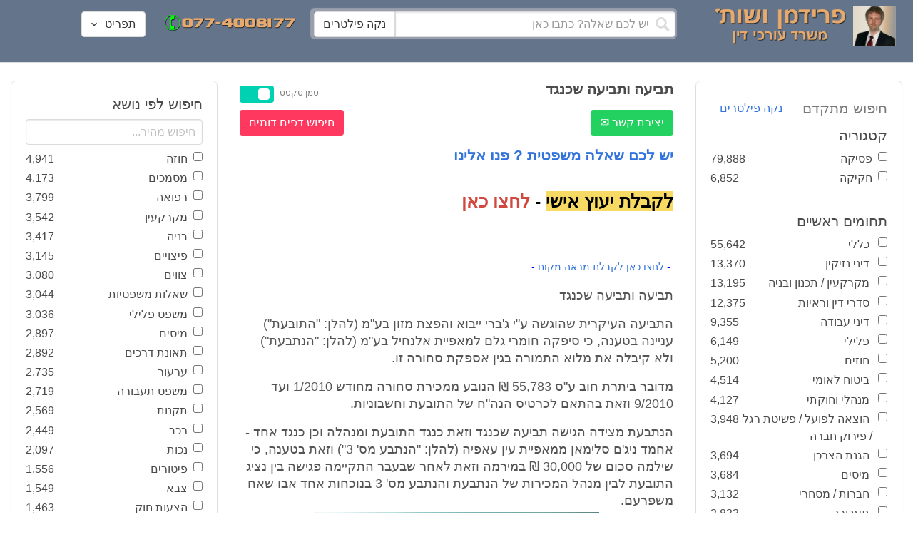

--- FILE ---
content_type: text/html; charset=utf-8
request_url: https://www.fridmanwork.com/MDx-alawyer3610.html
body_size: 24530
content:
<!DOCTYPE html><html><head><meta name="csrf-param" content="authenticity_token" />
<meta name="csrf-token" content="28o54NXJl3LeebYvUe36cjs3lnUPXgLIRAxh3ui0qDWeNJTV6Kbk90p+fKRE2w9grwC1F7kBh2B941omt1BbrA==" /><meta content="width=device-width, initial-scale=1" name="viewport" /><link href="https://cdnjs.cloudflare.com/ajax/libs/bulma/0.7.4/css/bulma.min.css" rel="stylesheet" /><link rel="stylesheet" media="all" href="/assets/application-954fb4da7dfcd864adcd4db56c6323c11e72c6156d74d8814119c9c173a58305.css" /><link href="https://cdnjs.cloudflare.com/ajax/libs/MaterialDesign-Webfont/3.5.94/css/materialdesignicons.min.css" media="all" rel="stylesheet" type="text/css" /><link rel="apple-touch-icon" sizes="180x180" href="/assets/favicon/apple-touch-icon-9e698134041fd3b5bc734abad92560351459fb47c868192b28bdf039d68b3b5b.png">
<link rel="icon" type="image/png" sizes="32x32" href="/assets/favicon/favicon-32x32-3d99d51df65c542bb49a1b2d423a10eaf4091f0833bbcebd13318ae7794dfae0.png">
<link rel="icon" type="image/png" sizes="16x16" href="/assets/favicon/favicon-16x16-6a413b28d0f9bcd444d95536db1df6b892f165b7d59fe9b908ba9e2ac679806e.png">
<link rel="manifest" href="/assets/favicon/site-182793925b103231868b3b01b9e13e2c4503ce8d0f4cb960af44a16bd2a51e64.webmanifest">
<link rel="mask-icon" href="/assets/favicon/safari-pinned-tab-c5de800c4edab60f0d5372c3bba80e15317957f7bbfbad15b02c314f048face4.svg" color="#5bbad5">
<link rel="shortcut icon" href="/assets/favicon/favicon-facb3a47a164d398583faffe1e994ec56dee5de3625c9027c6d1053557758539.ico">
<meta name="msapplication-TileColor" content="#da532c">
<meta name="msapplication-config" content="/assets/favicon/browserconfig-6e6f4a57beef6f8946fe01e518fcd94e7291eee1ddda00336600c17ee7f7c408.xml">
<meta name="theme-color" content="#ffffff"><title>תביעה ותביעה שכנגד</title><script>
//<![CDATA[
window.gon={};gon.pics={"":[{"id":1,"tag_id":null,"alt":"\u05e4\u05d8\u05d9\u05e9 \u05d1\u05d9\u05ea \u05de\u05e9\u05e4\u05d8 \u05e9\u05d7\u05d5\u05e8 \u05e2\u05dc \u05e8\u05e7\u05e2 \u05dc\u05d1\u05df"},{"id":2,"tag_id":null,"alt":"\u05de\u05d0\u05d6\u05e0\u05d9 \u05e6\u05d3\u05e7 \u05e4\u05d8\u05d9\u05e9 \u05d1\u05d9\u05ea \u05de\u05e9\u05e4\u05d8 \u05d5\u05e1\u05e4\u05e8"},{"id":3,"tag_id":null,"alt":"\u05e4\u05d8\u05d9\u05e9 \u05d1\u05d9\u05ea \u05de\u05e9\u05e4\u05d8 \u05e2\u05dc \u05e8\u05e7\u05e2 \u05e9\u05d5\u05e4\u05d8 \u05db\u05d5\u05ea\u05d1"},{"id":4,"tag_id":null,"alt":"\u05e9\u05d5\u05e4\u05d8 \u05de\u05d7\u05d6\u05d9\u05e7 \u05de\u05e1\u05de\u05da \u05d5\u05e4\u05d8\u05d9\u05e9 \u05d1\u05d9\u05ea \u05de\u05e9\u05e4\u05d8"},{"id":5,"tag_id":null,"alt":"\u05e9\u05d5\u05e4\u05d8 \u05de\u05d7\u05d6\u05d9\u05e7 \u05e4\u05d8\u05d9\u05e9 \u05e2\u05dc \u05e8\u05e7\u05e2 \u05d0\u05d5\u05dc\u05dd \u05d1\u05d9\u05ea \u05d4\u05de\u05e9\u05e4\u05d8"},{"id":6,"tag_id":null,"alt":"\u05e9\u05d5\u05e4\u05d8 \u05de\u05d7\u05d6\u05d9\u05e7 \u05de\u05d0\u05d6\u05e0\u05d9 \u05e6\u05d3\u05e7"},{"id":7,"tag_id":null,"alt":"\u05e9\u05d5\u05e4\u05d8 \u05de\u05d7\u05d6\u05d9\u05e7 \u05e4\u05d8\u05d9\u05e9 \u05d1\u05d9\u05ea \u05de\u05e9\u05e4\u05d8 \u05d5\u05de\u05e9\u05e7\u05e4\u05d9\u05d9\u05dd \u05de\u05d5\u05e0\u05d7\u05d9\u05dd \u05e2\u05dc \u05d4\u05e9\u05d5\u05dc\u05d7\u05df"},{"id":8,"tag_id":null,"alt":"\u05e9\u05d5\u05e4\u05d8 \u05de\u05d7\u05d6\u05d9\u05e7 \u05e4\u05d8\u05d9\u05e9 \u05d1\u05d9\u05ea \u05de\u05e9\u05e4\u05d8 \u05e2\u05dc \u05e8\u05e7\u05e2 \u05dc\u05d1\u05df"},{"id":9,"tag_id":null,"alt":"\u05e4\u05d8\u05d9\u05e9 \u05e9\u05d5\u05e4\u05d8\u05d9\u05dd \u05d7\u05d5\u05dd \u05e2\u05dc \u05e8\u05e7\u05e2 \u05dc\u05d1\u05df"},{"id":10,"tag_id":null,"alt":"\u05e4\u05d8\u05d9\u05e9 \u05d1\u05d9\u05ea \u05de\u05e9\u05e4\u05d8 \u05de\u05d5\u05e0\u05d7 \u05e2\u05dc \u05e1\u05e4\u05e8 \u05e4\u05ea\u05d5\u05d7"},{"id":11,"tag_id":null,"alt":"\u05e4\u05d8\u05d9\u05e9 \u05d1\u05d9\u05ea \u05de\u05e9\u05e4\u05d8 \u05d5\u05e1\u05e4\u05e8 \u05de\u05e9\u05e4\u05d8\u05d9 \u05e2\u05dc \u05e8\u05e7\u05e2 \u05d0\u05d3\u05d5\u05dd"},{"id":12,"tag_id":null,"alt":"\u05e4\u05d8\u05d9\u05e9 \u05e9\u05d5\u05e4\u05d8\u05d9\u05dd \u05d7\u05d5\u05dd \u05de\u05d5\u05e0\u05d7 \u05e2\u05dc \u05e9\u05e0\u05d9 \u05e1\u05e4\u05e8\u05d9\u05dd \u05e2\u05dc \u05e8\u05e7\u05e2 \u05dc\u05d1\u05df"},{"id":13,"tag_id":null,"alt":"\u05e4\u05d8\u05d9\u05e9 \u05d1\u05d9\u05ea \u05de\u05e9\u05e4\u05d8 \u05d1\u05e6\u05d1\u05e2 \u05d7\u05d5\u05dd"},{"id":14,"tag_id":null,"alt":"\u05e4\u05d8\u05d9\u05e9 \u05d1\u05d9\u05ea \u05de\u05e9\u05e4\u05d8 \u05d1\u05e6\u05d1\u05e2 \u05d6\u05d4\u05d1 \u05e2\u05dc \u05e8\u05e7\u05e2 \u05ea\u05db\u05dc\u05ea"},{"id":15,"tag_id":null,"alt":"\u05de\u05e9\u05e7\u05e4\u05d9\u05d9\u05dd \u05de\u05d5\u05e0\u05d7\u05d9\u05dd \u05e2\u05dc \u05e1\u05e4\u05e8 \u05d5\u05de\u05d0\u05d6\u05e0\u05d9 \u05e6\u05d3\u05e7"},{"id":16,"tag_id":null,"alt":"\u05de\u05d0\u05d6\u05e0\u05d9\u05d9\u05dd \u05e2\u05dc \u05e8\u05e7\u05e2 \u05db\u05d7\u05d5\u05dc"},{"id":17,"tag_id":null,"alt":"\u05de\u05d0\u05d6\u05e0\u05d9\u05d9\u05dd \u05d1\u05e6\u05d1\u05e2 \u05d6\u05d4\u05d1"},{"id":18,"tag_id":null,"alt":"\u05de\u05d0\u05d6\u05e0\u05d9 \u05e6\u05d3\u05e7 \u05e9\u05e0\u05d9 \u05e1\u05e4\u05e8\u05d9\u05dd \u05d5\u05e4\u05d8\u05d9\u05e9 \u05d1\u05d9\u05ea \u05de\u05e9\u05e4\u05d8"},{"id":19,"tag_id":null,"alt":"\u05de\u05d0\u05d6\u05e0\u05d9 \u05e6\u05d3\u05e7 \u05de\u05de\u05ea\u05db\u05ea \u05de\u05d5\u05e0\u05d7\u05d9\u05dd \u05e2\u05dc \u05e9\u05d5\u05dc\u05d7\u05df"},{"id":20,"tag_id":null,"alt":"\u05de\u05d0\u05d6\u05e0\u05d9 \u05e6\u05d3\u05e7 \u05de\u05d5\u05e0\u05d7\u05d9\u05dd \u05e2\u05dc \u05e9\u05e0\u05d9 \u05e1\u05e4\u05e8\u05d9\u05dd \u05d5\u05e4\u05d8\u05d9\u05e9 \u05d1\u05d9\u05ea \u05de\u05e9\u05e4\u05d8"},{"id":21,"tag_id":null,"alt":"\u05de\u05d0\u05d6\u05e0\u05d9 \u05e6\u05d3\u05e7 \u05de\u05d5\u05e0\u05d7\u05d9\u05dd \u05e2\u05dc \u05e9\u05d5\u05dc\u05d7\u05df \u05d7\u05d5\u05dd"},{"id":22,"tag_id":null,"alt":"\u05db\u05d9\u05e1\u05d0 \u05e9\u05dc \u05e9\u05d5\u05e4\u05d8 \u05e1\u05e4\u05e8 \u05d5\u05e4\u05d8\u05d9\u05e9 \u05d1\u05d9\u05ea \u05de\u05e9\u05e4\u05d8"},{"id":23,"tag_id":null,"alt":"\u05e4\u05d8\u05d9\u05e9 \u05d1\u05d9\u05ea \u05de\u05e9\u05e4\u05d8 \u05e2\u05dc \u05e8\u05e7\u05e2 \u05e1\u05e4\u05e8\u05d9\u05dd \u05d9\u05e8\u05d5\u05e7\u05d9\u05dd"},{"id":24,"tag_id":null,"alt":"\u05e4\u05d8\u05d9\u05e9 \u05d1\u05d9\u05ea \u05de\u05e9\u05e4\u05d8 \u05e2\u05dc \u05e8\u05e7\u05e2 \u05e1\u05e4\u05e8\u05d9\u05dd \u05d1\u05e6\u05d1\u05e2\u05d9\u05dd \u05e9\u05d5\u05e0\u05d9\u05dd"},{"id":25,"tag_id":null,"alt":"\u05e4\u05d8\u05d9\u05e9 \u05d1\u05d9\u05ea \u05de\u05e9\u05e4\u05d8 \u05e2\u05dc \u05e8\u05e7\u05e2 \u05dc\u05d1\u05df"},{"id":26,"tag_id":null,"alt":"\u05e4\u05d8\u05d9\u05e9 \u05d1\u05d9\u05ea \u05de\u05e9\u05e4\u05d8 \u05de\u05d5\u05e0\u05d7 \u05e2\u05dc \u05e9\u05e0\u05d9 \u05e1\u05e4\u05e8\u05d9\u05dd \u05e2\u05dc \u05e8\u05e7\u05e2 \u05dc\u05d1\u05df"},{"id":27,"tag_id":null,"alt":"\u05e4\u05d8\u05d9\u05e9 \u05d1\u05d9\u05ea \u05de\u05e9\u05e4\u05d8 \u05de\u05d5\u05e0\u05d7 \u05dc\u05d9\u05d3 \u05e1\u05e4\u05e8"},{"id":28,"tag_id":null,"alt":"\u05e4\u05d8\u05d9\u05e9 \u05d1\u05d9\u05ea \u05de\u05e9\u05e4\u05d8 \u05d7\u05d5\u05dd \u05e2\u05dd \u05e4\u05e1 \u05de\u05d5\u05d6\u05d4\u05d1 \u05e2\u05dc \u05e8\u05e7\u05e2 \u05dc\u05d1\u05df"},{"id":29,"tag_id":null,"alt":"\u05e4\u05d8\u05d9\u05e9 \u05d1\u05d9\u05ea \u05de\u05e9\u05e4\u05d8 \u05d7\u05d5\u05dd \u05e2\u05dc \u05e8\u05e7\u05e2 \u05e9\u05dc \u05e1\u05e4\u05e8\u05d9\u05dd \u05de\u05e9\u05e4\u05d8\u05d9\u05d9\u05dd"},{"id":30,"tag_id":null,"alt":"\u05e4\u05d8\u05d9\u05e9 \u05d1\u05d9\u05ea \u05de\u05e9\u05e4\u05d8 \u05d7\u05d5\u05dd \u05e2\u05dc \u05e8\u05e7\u05e2 \u05de\u05d8\u05d5\u05e9\u05d8\u05e9"},{"id":31,"tag_id":null,"alt":"\u05e9\u05d5\u05e4\u05d8\u05ea \u05de\u05d7\u05d6\u05d9\u05e7\u05d4 \u05e4\u05d8\u05d9\u05e9 \u05d1\u05d9\u05ea \u05de\u05e9\u05e4\u05d8"},{"id":32,"tag_id":null,"alt":"\u05e9\u05d5\u05e4\u05d8 \u05de\u05d7\u05d6\u05d9\u05e7 \u05e4\u05d8\u05d9\u05e9 \u05d1\u05d9\u05ea \u05de\u05e9\u05e4\u05d8"}],"\u05de\u05e1\u05de\u05db\u05d9\u05dd":[{"id":35,"tag_id":10664,"alt":"\u05e2\u05d8 \u05de\u05d5\u05e0\u05d7 \u05e2\u05dc \u05de\u05e1\u05de\u05da"},{"id":36,"tag_id":10664,"alt":"\u05de\u05e1\u05de\u05da \u05de\u05e9\u05e7\u05e4\u05d9\u05d9\u05dd \u05d5\u05e2\u05d8"},{"id":37,"tag_id":10664,"alt":"\u05de\u05e1\u05de\u05da \u05dc\u05d9\u05d3 \u05e4\u05d8\u05d9\u05e9 \u05d1\u05d9\u05ea \u05de\u05e9\u05e4\u05d8"},{"id":43,"tag_id":10664,"alt":"\u05d0\u05d9\u05e9 \u05db\u05d5\u05ea\u05d1 \u05de\u05e1\u05de\u05da \u05d1\u05e9\u05d5\u05dc\u05d7\u05df \u05e2\u05d1\u05d5\u05d3\u05d4"},{"id":42,"tag_id":10664,"alt":"\u05d0\u05d9\u05e9 \u05db\u05d5\u05ea\u05d1 \u05de\u05e1\u05de\u05da \u05e2\u05dc \u05e8\u05e7\u05e2 \u05e1\u05e4\u05e8\u05d9\u05dd"},{"id":41,"tag_id":10664,"alt":"\u05d0\u05d9\u05e9 \u05db\u05d5\u05ea\u05d1 \u05de\u05e1\u05de\u05db\u05d9\u05dd \u05e2\u05dc \u05e9\u05d5\u05dc\u05d7\u05df"},{"id":40,"tag_id":10664,"alt":"\u05d0\u05d9\u05e9 \u05de\u05e6\u05d1\u05d9\u05e2 \u05e2\u05dc \u05de\u05e1\u05de\u05da \u05e2\u05dc \u05d4\u05e9\u05d5\u05dc\u05d7\u05df"},{"id":39,"tag_id":10664,"alt":"\u05d0\u05d9\u05e9 \u05e2\u05dd \u05d7\u05dc\u05d9\u05e4\u05d4 \u05db\u05d5\u05ea\u05d1 \u05de\u05e1\u05de\u05da"},{"id":38,"tag_id":10664,"alt":"\u05d0\u05d9\u05e9 \u05e2\u05dd \u05d7\u05dc\u05d9\u05e4\u05d4 \u05db\u05d5\u05ea\u05d1 \u05de\u05e1\u05de\u05db\u05d9\u05dd"}],"\u05d7\u05d5\u05d6\u05d4":[{"id":49,"tag_id":10632,"alt":"\u05d4\u05e1\u05db\u05dd \u05d5\u05e2\u05d8 \u05de\u05d5\u05e0\u05d7\u05d9\u05dd \u05e2\u05dc \u05d4\u05e9\u05d5\u05dc\u05d7\u05df"},{"id":48,"tag_id":10632,"alt":"\u05d0\u05d9\u05e9 \u05de\u05e1\u05ea\u05db\u05dc \u05e2\u05dc \u05d7\u05d5\u05d6\u05d4 \u05e2\u05dd \u05d6\u05db\u05d5\u05db\u05d9\u05ea \u05de\u05d2\u05d3\u05dc\u05ea"},{"id":47,"tag_id":10632,"alt":"\u05d7\u05d5\u05d6\u05d4 \u05d6\u05db\u05d5\u05db\u05d9\u05ea \u05de\u05d2\u05d3\u05dc\u05ea \u05d5\u05e2\u05d8"},{"id":46,"tag_id":10632,"alt":"\u05d7\u05d5\u05d6\u05d9\u05dd \u05d7\u05ea\u05d5\u05de\u05d9\u05dd \u05d5\u05dc\u05d7\u05d9\u05e6\u05ea \u05d9\u05d3"},{"id":45,"tag_id":10632,"alt":"\u05d7\u05ea\u05d9\u05de\u05d4 \u05e2\u05dc \u05d7\u05d5\u05d6\u05d4 \u05e2\u05dc \u05e8\u05e7\u05e2 \u05d1\u05e0\u05d9\u05d9\u05e0\u05d9\u05dd"},{"id":44,"tag_id":10632,"alt":"\u05d7\u05ea\u05d9\u05de\u05d4 \u05e2\u05dc \u05d7\u05d5\u05d6\u05d4 \u05e2\u05dd \u05e2\u05d8"},{"id":83,"tag_id":10632,"alt":"\u05d0\u05d9\u05e9 \u05e2\u05dd \u05d7\u05dc\u05d9\u05e4\u05d4 \u05db\u05d5\u05ea\u05d1 \u05d7\u05d5\u05d6\u05d4"}],"\u05e6\u05d5\u05d5\u05d9\u05dd":[{"id":50,"tag_id":9314,"alt":"\u05e9\u05d5\u05e4\u05d8 \u05e7\u05d5\u05e8\u05d0 \u05e6\u05d5 \u05e2\u05dc \u05d4\u05e9\u05d5\u05dc\u05d7\u05df \u05de\u05d5\u05e0\u05d7 \u05e4\u05d8\u05d9\u05e9 \u05d1\u05d9\u05ea \u05de\u05e9\u05e4\u05d8"},{"id":54,"tag_id":9314,"alt":"\u05d0\u05d3\u05dd \u05de\u05e8\u05d0\u05d4 \u05e6\u05d5"},{"id":53,"tag_id":9314,"alt":"\u05e4\u05d8\u05d9\u05e9 \u05d1\u05d9\u05ea \u05de\u05e9\u05e4\u05d8 \u05d5\u05e9\u05d5\u05e4\u05d8 \u05db\u05d5\u05ea\u05d1 \u05e6\u05d5"},{"id":52,"tag_id":9314,"alt":"\u05e9\u05d5\u05e4\u05d8 \u05db\u05d5\u05ea\u05d1 \u05e6\u05d5 \u05de\u05d7\u05d6\u05d9\u05e7 \u05e1\u05e4\u05e8 \u05d5\u05dc\u05d9\u05d3\u05d5 \u05de\u05d5\u05e0\u05d7 \u05e4\u05d8\u05d9\u05e9 \u05d1\u05d9\u05ea \u05de\u05e9\u05e4\u05d8"},{"id":51,"tag_id":9314,"alt":"\u05e9\u05d5\u05e4\u05d8 \u05e7\u05d5\u05e8\u05d0 \u05e6\u05d5 \u05d5\u05e4\u05d8\u05d9\u05e9 \u05d1\u05d9\u05ea \u05de\u05e9\u05e4\u05d8 \u05e2\u05dc \u05d4\u05e9\u05dc\u05d5\u05d7\u05df"}],"\u05d9\u05d9\u05e9\u05d5\u05d1 \u05e1\u05db\u05e1\u05d5\u05db\u05d9\u05dd":[{"id":61,"tag_id":10649,"alt":"\u05d1\u05d5\u05e8\u05e8\u05d5\u05ea \u05d2\u05d9\u05e9\u05d5\u05e8 \u05dc\u05d7\u05d9\u05e6\u05ea \u05d9\u05d3 \u05d1\u05d9\u05df \u05d0\u05e0\u05e9\u05d9 \u05e2\u05e1\u05e7\u05d9\u05dd"},{"id":55,"tag_id":10649,"alt":"\u05e6\u05dc \u05e9\u05dc \u05d9\u05d3\u05d9\u05d9\u05dd \u05dc\u05e4\u05e0\u05d9 \u05dc\u05d7\u05d9\u05e6\u05ea \u05d9\u05d3"},{"id":60,"tag_id":10649,"alt":"\u05d2\u05d9\u05e9\u05d5\u05e8 \u05d1\u05d5\u05e8\u05e8\u05d5\u05ea \u05d1\u05d5\u05e8\u05e8\u05d5\u05ea \u05d1\u05de\u05e9\u05e8\u05d3"},{"id":59,"tag_id":10649,"alt":"\u05dc\u05d7\u05d9\u05e6\u05ea \u05d9\u05d3 \u05d1\u05d9\u05df \u05d0\u05e0\u05e9\u05d9 \u05e2\u05e1\u05e7\u05d9\u05dd \u05d1\u05d1\u05d5\u05e8\u05e8\u05d5\u05ea"},{"id":58,"tag_id":10649,"alt":"\u05dc\u05d7\u05d9\u05e6\u05ea \u05d9\u05d3 \u05d1\u05d9\u05df \u05e9\u05e0\u05d9 \u05d0\u05e0\u05e9\u05d9\u05dd \u05e2\u05dd \u05d7\u05dc\u05d9\u05e4\u05d5\u05ea"},{"id":57,"tag_id":10649,"alt":"\u05dc\u05d7\u05d9\u05e6\u05ea \u05d9\u05d3 \u05e2\u05dc \u05e8\u05e7\u05e2 \u05db\u05d7\u05d5\u05dc"},{"id":56,"tag_id":10649,"alt":"\u05dc\u05d7\u05e6\u05ea \u05d9\u05d3 \u05e2\u05dc \u05e8\u05e7\u05e2 \u05dc\u05d1\u05df"}],"\u05e4\u05e9\u05e8\u05d4":[{"id":62,"tag_id":7315,"alt":"\u05e4\u05e9\u05e8\u05d4 \u05dc\u05d7\u05d9\u05e6\u05ea \u05d9\u05d3 \u05e2\u05dc \u05e8\u05e7\u05e2 \u05ea\u05db\u05dc\u05ea"},{"id":64,"tag_id":7315,"alt":"\u05e4\u05e9\u05e8\u05d4 \u05dc\u05d7\u05d9\u05e6\u05ea \u05d9\u05d3 \u05d1\u05d9\u05df \u05e9\u05e0\u05d9 \u05d0\u05e0\u05e9\u05d9\u05dd"},{"id":66,"tag_id":7315,"alt":"\u05dc\u05d7\u05d9\u05e6\u05ea \u05d9\u05d3 \u05e2\u05dc \u05e8\u05e7\u05e2 \u05d0\u05d3\u05d5\u05dd"},{"id":65,"tag_id":7315,"alt":"\u05e4\u05e9\u05e8\u05d4 \u05dc\u05d7\u05d9\u05e6\u05ea \u05d9\u05d3 \u05d1\u05d9\u05df \u05e9\u05e0\u05d9 \u05d0\u05e0\u05e9\u05d9\u05dd \u05e2\u05dc \u05e8\u05e7\u05e2 \u05dc\u05d1\u05df"},{"id":63,"tag_id":7315,"alt":"\u05e4\u05e9\u05e8\u05d4 \u05dc\u05d7\u05d9\u05e6\u05ea \u05d9\u05d3 \u05d5\u05e4\u05d8\u05d9\u05e9 \u05d1\u05d9\u05ea \u05de\u05e9\u05e4\u05d8"}],"\u05db\u05d3\u05d5\u05e8\u05d2\u05dc":[{"id":183,"tag_id":10500,"alt":"\u05e9\u05d5\u05e4\u05d8 \u05db\u05d3\u05d5\u05e8\u05d2\u05dc"},{"id":184,"tag_id":10500,"alt":"\u05db\u05d3\u05d5\u05e8 \u05db\u05d3\u05d5\u05e8\u05d2\u05dc"},{"id":182,"tag_id":10500,"alt":"\u05e9\u05d7\u05e7\u05df \u05db\u05d3\u05d5\u05e8\u05d2\u05dc \u05de\u05e7\u05e4\u05d9\u05e5 \u05db\u05d3\u05d5\u05e8"},{"id":185,"tag_id":10500,"alt":"\u05db\u05d3\u05d5\u05e8 \u05db\u05d3\u05d5\u05e8\u05d2\u05dc \u05d5\u05e4\u05d8\u05d9\u05e9 \u05de\u05e9\u05e4\u05d8"}],"\u05e9\u05db\u05d9\u05e8\u05d5\u05ea":[{"id":103,"tag_id":8239,"alt":"\u05d7\u05d5\u05d6\u05d4 \u05de\u05db\u05d9\u05e8\u05ea \u05d3\u05d9\u05e8\u05d4 \u05d9\u05d3 \u05de\u05d5\u05e1\u05e8\u05ea \u05de\u05e4\u05ea\u05d7\u05d5\u05ea \u05dc\u05d9\u05d3 \u05d4\u05e9\u05e0\u05d9\u05d4"},{"id":102,"tag_id":8239,"alt":"\u05e9\u05dc\u05d8 \u05dc\u05d4\u05e9\u05db\u05e8\u05d4 \u05dc\u05d9\u05d3 \u05d1\u05d9\u05ea"},{"id":104,"tag_id":8239,"alt":"\u05d4\u05e1\u05db\u05dd \u05e9\u05db\u05d9\u05e8\u05d5\u05ea \u05e2\u05dc \u05e9\u05d5\u05dc\u05d7\u05df \u05d5\u05e7\u05e4\u05d4"}],"\u05d3\u05d9\u05d5\u05df":[{"id":73,"tag_id":10665,"alt":"\u05d0\u05d5\u05dc\u05dd \u05d1\u05d9\u05ea \u05de\u05e9\u05e4\u05d8 \u05e8\u05d9\u05e7"},{"id":72,"tag_id":10665,"alt":"\u05d3\u05d5\u05db\u05df \u05e2\u05d3\u05d9\u05dd \u05d1\u05d0\u05d5\u05dc\u05dd \u05d1\u05d9\u05ea \u05de\u05e9\u05e4\u05d8 \u05e8\u05d9\u05e7 \u05e2\u05dd \u05de\u05d9\u05e7\u05e8\u05d5\u05e4\u05d5\u05df"},{"id":71,"tag_id":10665,"alt":"\u05d3\u05d5\u05db\u05df \u05e2\u05d3\u05d9\u05dd \u05d1\u05d0\u05d5\u05dc\u05dd \u05d1\u05d9\u05ea \u05de\u05e9\u05e4\u05d8"},{"id":68,"tag_id":10665,"alt":"\u05d3\u05d9\u05d5\u05df \u05d1\u05d1\u05d9\u05ea \u05de\u05e9\u05e4\u05d8"},{"id":67,"tag_id":10665,"alt":"\u05db\u05d9\u05e1\u05d0\u05d5\u05ea \u05e8\u05d9\u05e7\u05d9\u05dd \u05dc\u05e4\u05e0\u05d9 \u05d3\u05d9\u05d5\u05df \u05d1\u05d0\u05d5\u05dc\u05dd \u05d1\u05d9\u05ea \u05de\u05e9\u05e4\u05d8"},{"id":75,"tag_id":10665,"alt":"\u05d0\u05d3\u05dd \u05de\u05e2\u05d9\u05d3 \u05d1\u05d3\u05d9\u05d5\u05df \u05d1\u05d1\u05d9\u05ea \u05de\u05e9\u05e4\u05d8"},{"id":74,"tag_id":10665,"alt":"\u05d0\u05d5\u05dc\u05dd \u05d1\u05d9\u05ea \u05de\u05e9\u05e4\u05d8 \u05dc\u05e4\u05e0\u05d9 \u05d3\u05d9\u05d5\u05df"},{"id":70,"tag_id":10665,"alt":"\u05d3\u05d9\u05d5\u05df \u05d1\u05d0\u05d5\u05dc\u05dd \u05d1\u05d9\u05ea \u05de\u05e9\u05e4\u05d8"},{"id":69,"tag_id":10665,"alt":"\u05d3\u05d9\u05d5\u05df \u05d1\u05d1\u05d9\u05ea \u05d1\u05d0\u05d5\u05dc\u05dd \u05d1\u05d9\u05ea \u05de\u05e9\u05e4\u05d8"}],"\u05de\u05e7\u05e8\u05e7\u05e2\u05d9\u05df":[{"id":98,"tag_id":7946,"alt":"\u05d3\u05d2\u05dd \u05e9\u05dc \u05d1\u05d9\u05ea \u05de\u05e7\u05e8\u05e7\u05e2\u05d9\u05df \u05de\u05e4\u05ea\u05d7\u05d5\u05ea \u05d5\u05ea\u05d5\u05db\u05e0\u05d9\u05d5\u05ea \u05d1\u05e0\u05d9\u05d4"},{"id":101,"tag_id":7946,"alt":"\u05d3\u05d2\u05dd \u05e9\u05dc \u05d1\u05d9\u05ea \u05de\u05e7\u05e8\u05e7\u05e2\u05d9\u05df \u05d5\u05de\u05d8\u05d1\u05e2\u05d5\u05ea \u05db\u05e1\u05e3"},{"id":99,"tag_id":7946,"alt":"\u05d3\u05d2\u05dd \u05e9\u05dc \u05d1\u05d9\u05ea \u05de\u05e7\u05e8\u05e7\u05e2\u05d9\u05df \u05de\u05d7\u05e9\u05d1\u05d5\u05df \u05d5\u05e2\u05d8"},{"id":97,"tag_id":7946,"alt":"\u05de\u05d7\u05d6\u05d9\u05e7 \u05de\u05e4\u05ea\u05d7\u05d5\u05ea \u05d1\u05e6\u05d5\u05e8\u05ea \u05d1\u05d9\u05ea \u05e2\u05dc \u05e8\u05e7\u05e2 \u05d7\u05d5\u05d6\u05d4"},{"id":100,"tag_id":7946,"alt":"\u05d3\u05d2\u05dd \u05e9\u05dc \u05d1\u05d9\u05ea \u05de\u05e7\u05e8\u05e7\u05e2\u05d9\u05df \u05d5\u05e4\u05d8\u05d9\u05e9 \u05d1\u05d9\u05ea \u05de\u05e9\u05e4\u05d8"}],"\u05db\u05d3\u05d5\u05e8\u05e1\u05dc":[{"id":188,"tag_id":10501,"alt":"\u05db\u05d3\u05d5\u05e8 \u05d1\u05d0\u05d5\u05dc\u05dd \u05db\u05d3\u05d5\u05e8\u05e1\u05dc"},{"id":186,"tag_id":10501,"alt":"\u05e1\u05dc \u05d1\u05d0\u05d5\u05dc\u05dd \u05db\u05d3\u05d5\u05e8\u05e1\u05dc"},{"id":187,"tag_id":10501,"alt":"\u05db\u05d3\u05d5\u05e8 \u05db\u05d3\u05d5\u05e8\u05e1\u05dc"}],"\u05d1\u05e0\u05d9\u05d4":[{"id":105,"tag_id":10662,"alt":"\u05ea\u05de\u05e8\u05d5\u05e8 \u05db\u05d0\u05df \u05d1\u05d5\u05e0\u05d9\u05dd"},{"id":112,"tag_id":10662,"alt":"\u05d1\u05e0\u05d9\u05d9\u05ea \u05e7\u05d9\u05e8 \u05dc\u05d1\u05e0\u05d9\u05dd"},{"id":110,"tag_id":10662,"alt":"\u05e4\u05d8\u05d9\u05e9 \u05d3\u05d5\u05e4\u05e7 \u05de\u05e1\u05de\u05e8 \u05e2\u05dc \u05e7\u05e8\u05e9"},{"id":114,"tag_id":10662,"alt":"\u05d0\u05d3\u05dd \u05e2\u05dd \u05e7\u05e1\u05d3\u05ea \u05de\u05d2\u05df \u05d1\u05ea\u05d5\u05da \u05d0\u05ea\u05e8 \u05d1\u05e0\u05d9\u05d4"},{"id":113,"tag_id":10662,"alt":"\u05d1\u05e0\u05d9\u05d4 \u05e2\u05dd \u05de\u05dc\u05d8"},{"id":106,"tag_id":10662,"alt":"\u05ea\u05de\u05e8\u05d5\u05e8 \u05d0\u05ea\u05e8 \u05d1\u05e0\u05d9\u05d4"},{"id":109,"tag_id":10662,"alt":"\u05e7\u05e1\u05d3\u05ea \u05de\u05d2\u05df \u05e2\u05dc \u05e8\u05e7\u05e2 \u05e9\u05dc \u05d0\u05ea\u05e8 \u05d1\u05e0\u05d9\u05d4"},{"id":111,"tag_id":10662,"alt":"\u05de\u05dc\u05d8 \u05d1\u05d0\u05ea\u05e8 \u05d1\u05e0\u05d9\u05d4"},{"id":115,"tag_id":10662,"alt":"\u05de\u05d4\u05e0\u05d3\u05e1 \u05de\u05e1\u05ea\u05db\u05dc \u05e2\u05dc \u05ea\u05d5\u05db\u05e0\u05d9\u05ea \u05d1\u05e0\u05d9\u05d4"},{"id":108,"tag_id":10662,"alt":"\u05e9\u05e0\u05d9 \u05d0\u05e0\u05e9\u05d9\u05dd \u05de\u05e1\u05ea\u05db\u05dc\u05d9\u05dd \u05e2\u05dc \u05d0\u05ea\u05e8 \u05d1\u05e0\u05d9\u05d4"},{"id":107,"tag_id":10662,"alt":"\u05e9\u05e8\u05d8\u05d5\u05d8 \u05e9\u05dc \u05ea\u05d5\u05db\u05e0\u05d9\u05ea \u05d1\u05e0\u05d9\u05d4"}],"\u05e2\u05d5\u05e8\u05da \u05d3\u05d9\u05df":[{"id":190,"tag_id":9315,"alt":"\u05e2\u05d5\u05e8\u05da \u05d3\u05d9\u05df \u05de\u05e7\u05d1\u05dc \u05ea\u05e9\u05dc\u05d5\u05dd \u05e9\u05db\u05e8 \u05d8\u05e8\u05d7\u05d4"},{"id":189,"tag_id":9315,"alt":"\u05e2\u05d5\u05e8\u05da \u05d3\u05d9\u05df \u05e7\u05d5\u05e8\u05d0 \u05de\u05e1\u05de\u05da \u05d5\u05dc\u05e4\u05d8\u05d5\u05e4"},{"id":197,"tag_id":9315,"alt":"\u05e2\u05d5\u05e8\u05da \u05d3\u05d9\u05df \u05d4\u05d5\u05dc\u05da \u05d1\u05e8\u05d7\u05d5\u05d1 \u05e2\u05dd \u05ea\u05d9\u05e7"},{"id":196,"tag_id":9315,"alt":"\u05e2\u05d5\u05e8\u05da \u05d3\u05d9\u05df \u05d9\u05d5\u05e9\u05d1 \u05d1\u05de\u05e9\u05e8\u05d3"},{"id":195,"tag_id":9315,"alt":"\u05e2\u05d5\u05e8\u05da \u05d3\u05d9\u05df \u05de\u05d3\u05d1\u05e8 \u05d1\u05d8\u05dc\u05e4\u05d5\u05df"},{"id":192,"tag_id":9315,"alt":"\u05e2\u05d5\u05e8\u05da \u05d3\u05d9\u05df \u05de\u05db\u05e0\u05d9\u05e1 \u05de\u05e1\u05de\u05db\u05d9\u05dd \u05dc\u05ea\u05d9\u05e7 \u05d5\u05e4\u05d8\u05d9\u05e9 \u05d1\u05d9\u05ea \u05de\u05e9\u05e4\u05d8"},{"id":191,"tag_id":9315,"alt":"\u05e2\u05d5\u05e8\u05da \u05d3\u05d9\u05df \u05de\u05e1\u05ea\u05db\u05dc \u05e2\u05dc \u05d8\u05dc\u05e4\u05d5\u05df \u05e0\u05d9\u05d9\u05d3"},{"id":194,"tag_id":9315,"alt":"\u05e2\u05d5\u05e8\u05da \u05d3\u05d9\u05df \u05de\u05d7\u05d6\u05d9\u05e7 \u05ea\u05d9\u05e7 \u05e2\u05d5\u05de\u05d3 \u05de\u05d7\u05d5\u05e5 \u05dc\u05d1\u05d9\u05ea \u05d4\u05de\u05e9\u05e4\u05d8"},{"id":193,"tag_id":9315,"alt":"\u05e2\u05d5\u05e8\u05da \u05d3\u05d9\u05df \u05de\u05db\u05e0\u05d9\u05e1 \u05de\u05e1\u05de\u05db\u05d9\u05dd \u05dc\u05de\u05d6\u05d5\u05d5\u05d3\u05d4 \u05d5\u05e4\u05d8\u05d9\u05e9 \u05d1\u05d9\u05ea \u05de\u05e9\u05e4\u05d8"}],"\u05d8\u05d1\u05e7 \/ \u05e1\u05d9\u05d2\u05e8\u05d9\u05d5\u05ea":[{"id":199,"tag_id":9685,"alt":"\u05e1\u05d9\u05d2\u05e8\u05d9\u05d4 \u05d1\u05ea\u05d5\u05da \u05de\u05d0\u05e4\u05e8\u05d4"},{"id":200,"tag_id":9685,"alt":"\u05d9\u05d3 \u05de\u05d7\u05d6\u05d9\u05e7\u05d4 \u05e1\u05d9\u05d2\u05e8\u05d9\u05d4"}],"\u05e9\u05d9\u05e7\u05d9\u05dd":[{"id":118,"tag_id":7810,"alt":"\u05d9\u05d3 \u05db\u05d5\u05ea\u05d1\u05ea \u05e6'\u05e7"},{"id":117,"tag_id":7810,"alt":"\u05d9\u05d3 \u05db\u05d5\u05ea\u05d1\u05ea \u05e9\u05d9\u05e7"},{"id":116,"tag_id":7810,"alt":"\u05d9\u05d3 \u05de\u05d7\u05d6\u05d9\u05e7\u05d4 \u05e2\u05d8 \u05de\u05de\u05dc\u05d0\u05ea \u05e9\u05d9\u05e7 \u05e8\u05d9\u05e7"}],"\u05e7\u05d8\u05d9\u05e0\u05d9\u05dd":[{"id":122,"tag_id":10627,"alt":"\u05e9\u05dc\u05d5\u05e9\u05d4 \u05d9\u05dc\u05d3\u05d9\u05dd \u05e8\u05e6\u05d9\u05dd"},{"id":124,"tag_id":10627,"alt":"\u05d9\u05dc\u05d3 \u05d1\u05dc\u05d5\u05e0\u05d3\u05d9\u05e0\u05d9 \u05d9\u05d5\u05e9\u05d1 \u05e2\u05dc \u05e1\u05e4\u05e1\u05dc"},{"id":123,"tag_id":10627,"alt":"\u05d9\u05dc\u05d3\u05d4 \u05de\u05d7\u05d6\u05d9\u05e7\u05d4 \u05d9\u05d3 \u05e9\u05dc \u05d0\u05d3\u05dd \u05de\u05d1\u05d5\u05d2\u05e8"},{"id":121,"tag_id":10627,"alt":"\u05e9\u05e0\u05d9 \u05d9\u05dc\u05d3\u05d9\u05dd \u05e8\u05e6\u05d9\u05dd \u05d1\u05e8\u05d7\u05d5\u05d1"}],"\u05e1\u05dc\u05d5\u05dc\u05e8 (\u05ea\u05d1\u05d9\u05e2\u05d5\u05ea)":[{"id":202,"tag_id":8944,"alt":"\u05d0\u05d9\u05e9 \u05e2\u05dd \u05e2\u05e0\u05d9\u05d1\u05d4 \u05de\u05d7\u05d6\u05d9\u05e7 \u05d8\u05dc\u05e4\u05d5\u05df \u05e1\u05dc\u05d5\u05dc\u05e8\u05d9"},{"id":201,"tag_id":8944,"alt":"\u05de\u05e7\u05e9\u05d9\u05dd \u05e9\u05dc \u05d8\u05dc\u05e4\u05d5\u05df \u05e1\u05dc\u05d5\u05dc\u05e8\u05d9"}],"\u05d4\u05ea\u05d9\u05d9\u05e9\u05e0\u05d5\u05ea":[{"id":138,"tag_id":7173,"alt":"\u05e4\u05d8\u05d9\u05e9 \u05d1\u05d9\u05ea \u05de\u05e9\u05e4\u05d8 \u05d5\u05e9\u05e2\u05d5\u05df"},{"id":136,"tag_id":7173,"alt":"\u05e9\u05e2\u05d5\u05df \u05d7\u05d5\u05dc \u05de\u05e1\u05d9\u05d9\u05dd \u05d4\u05ea\u05d9\u05d9\u05e9\u05e0\u05d5\u05ea \u05d5\u05de\u05d0\u05d6\u05e0\u05d9 \u05de\u05e9\u05e4\u05d8"},{"id":133,"tag_id":7173,"alt":"\u05e9\u05e2\u05d5\u05df \u05de\u05d5\u05d3\u05d3 \u05d6\u05de\u05df \u05e2\u05dc \u05e8\u05e7\u05e2 \u05e9\u05dc \u05e4\u05d8\u05d9\u05e9 \u05d1\u05d9\u05ea \u05de\u05e9\u05e4\u05d8"},{"id":139,"tag_id":7173,"alt":"\u05de\u05d0\u05d6\u05e0\u05d9 \u05de\u05e9\u05e4\u05d8 \u05d5\u05e9\u05e2\u05d5\u05df \u05d4\u05ea\u05d9\u05d9\u05e9\u05e0\u05d5\u05ea"},{"id":137,"tag_id":7173,"alt":"\u05e4\u05d8\u05d9\u05e9 \u05d1\u05d9\u05ea \u05de\u05e9\u05e4\u05d8 \u05dc\u05d9\u05d3 \u05e9\u05e2\u05d5\u05df \u05d7\u05d5\u05dc \u05d4\u05ea\u05d9\u05d9\u05e9\u05e0\u05d5\u05ea"},{"id":134,"tag_id":7173,"alt":"\u05e9\u05e2\u05d5\u05df \u05d7\u05d5\u05dc \u05e0\u05d2\u05de\u05e8 \u05d5\u05e4\u05d8\u05d9\u05e9 \u05d1\u05d9\u05ea \u05de\u05e9\u05e4\u05d8 \u05d4\u05ea\u05d9\u05d9\u05e9\u05e0\u05d5\u05ea"},{"id":135,"tag_id":7173,"alt":"\u05e9\u05e2\u05d5\u05df \u05d7\u05d5\u05dc \u05de\u05ea\u05d7\u05d9\u05dc \u05d4\u05ea\u05d9\u05d9\u05e9\u05e0\u05d5\u05ea"}],"\u05e4\u05d9\u05d8\u05d5\u05e8\u05d9\u05dd":[{"id":203,"tag_id":8760,"alt":"\u05e4\u05d9\u05d8\u05d5\u05e8\u05d9\u05dd \u05e9\u05dc \u05d0\u05d3\u05dd \u05d1\u05de\u05e9\u05e8\u05d3"},{"id":205,"tag_id":8760,"alt":"\u05d0\u05d3\u05dd \u05de\u05e4\u05d5\u05d8\u05e8 \u05d4\u05d5\u05dc\u05da \u05e2\u05dd \u05e7\u05d5\u05e4\u05e1\u05d0"},{"id":206,"tag_id":8760,"alt":"\u05e6\u05dc \u05d0\u05dc \u05d0\u05d3\u05dd \u05de\u05e4\u05d5\u05d8\u05e8 \u05de\u05d0\u05d7\u05d5\u05e8\u05d9 \u05d3\u05dc\u05ea \u05d5\u05d0\u05d3\u05dd \u05e9\u05de\u05d7\u05d6\u05d9\u05e7 \u05d0\u05ea \u05d4\u05e8\u05d0\u05e9"},{"id":204,"tag_id":8760,"alt":"\u05d0\u05d3\u05dd \u05e9\u05d4\u05ea\u05e4\u05d8\u05e8 \u05de\u05d7\u05d6\u05d9\u05e7 \u05d0\u05e8\u05d2\u05d6 \u05e2\u05dd \u05e4\u05e8\u05d9\u05d8\u05d9\u05dd \u05d0\u05d9\u05e9\u05d9\u05d9\u05dd"}],"\u05e0\u05e9\u05e7":[{"id":209,"tag_id":10639,"alt":"\u05db\u05dc\u05d9 \u05e0\u05e9\u05e7 \u05e8\u05d5\u05d1\u05d4 \u05d5\u05e9\u05e0\u05d9 \u05d0\u05e7\u05d3\u05d7\u05d9\u05dd"},{"id":208,"tag_id":10639,"alt":"\u05db\u05dc\u05d9 \u05e0\u05e9\u05e7 \u05e8\u05d5\u05d1\u05d9\u05dd \u05d0\u05e7\u05d3\u05d7\u05d9\u05dd \u05d5\u05e1\u05db\u05d9\u05df"},{"id":210,"tag_id":10639,"alt":"\u05d0\u05e7\u05d3\u05d7 \u05e9\u05d7\u05d5\u05e8"},{"id":207,"tag_id":10639,"alt":"\u05e8\u05d5\u05d1\u05d4 \u05d5\u05d0\u05d6\u05d9\u05e7\u05d9\u05dd"}],"\u05db\u05dc\u05d1":[{"id":143,"tag_id":10636,"alt":"\u05db\u05dc\u05d1 \u05d6\u05d0\u05d1 \u05d7\u05d5\u05dd"},{"id":141,"tag_id":10636,"alt":"\u05db\u05dc\u05d1 \u05e2\u05dd \u05d4\u05dc\u05e9\u05d5\u05df \u05d1\u05d7\u05d5\u05e5"},{"id":144,"tag_id":10636,"alt":"\u05db\u05dc\u05d1 \u05d5\u05d0\u05d3\u05dd \u05e2\u05dc \u05e8\u05e7\u05e2 \u05dc\u05d1\u05df"},{"id":146,"tag_id":10636,"alt":"\u05db\u05dc\u05d1 \u05e2\u05d5\u05de\u05d3 \u05d1\u05e6\u05d1\u05e2 \u05d7\u05d5\u05dd \u05d7\u05d5\u05e8"},{"id":396,"tag_id":10636,"alt":"\u05db\u05dc\u05d1 \u05d1\u05e6\u05d1\u05e2 \u05d7\u05d5\u05dd \u05d9\u05d5\u05e9\u05d1"},{"id":395,"tag_id":10636,"alt":"\u05db\u05dc\u05d1 \u05e2\u05d5\u05de\u05d3 \u05dc\u05d9\u05d3 \u05e4\u05d8\u05d9\u05e9 \u05d1\u05d9\u05ea \u05de\u05e9\u05e4\u05d8"},{"id":397,"tag_id":10636,"alt":"\u05db\u05dc\u05d1 \u05e9\u05d7\u05d5\u05e8"}],"\u05e1\u05de\u05d9\u05dd":[{"id":211,"tag_id":7517,"alt":"\u05d0\u05d3\u05dd \u05de\u05d7\u05d6\u05d9\u05e7 \u05e9\u05e7\u05d9\u05ea \u05e2\u05dd \u05e1\u05de\u05d9\u05dd"}],"\u05d9\u05e8\u05d5\u05e9\u05d4":[{"id":149,"tag_id":7873,"alt":"\u05e2\u05d8 \u05db\u05d5\u05ea\u05d1\u05ea \u05e6\u05d5\u05d5\u05d0\u05d4"},{"id":147,"tag_id":7873,"alt":"\u05e6\u05d5\u05d5\u05d0\u05d4 \u05e9\u05e2\u05d5\u05df \u05d5\u05e2\u05d8"},{"id":148,"tag_id":7873,"alt":"\u05e6\u05d5\u05d5\u05d0\u05d4 \u05d5\u05e2\u05d8"}],"\u05dc\u05d9\u05d3\u05d4":[{"id":153,"tag_id":10646,"alt":"\u05d0\u05d9\u05e9 \u05de\u05d7\u05d6\u05d9\u05e7 \u05ea\u05d9\u05e0\u05d5\u05e7"},{"id":152,"tag_id":10646,"alt":"\u05d0\u05d9\u05e9\u05d4 \u05de\u05d7\u05d6\u05d9\u05e7\u05d4 \u05ea\u05d9\u05e0\u05d5\u05e7"}],"\u05d1\u05d9\u05ea \u05e1\u05d5\u05d4\u05e8 \/ \u05db\u05dc\u05d0":[{"id":214,"tag_id":10622,"alt":"\u05d0\u05e1\u05d9\u05e8 \u05de\u05d7\u05d6\u05d9\u05e7 \u05e1\u05d5\u05e8\u05d2\u05d9\u05dd \u05d1\u05db\u05dc\u05d0"},{"id":217,"tag_id":10622,"alt":"\u05d0\u05d3\u05dd \u05d9\u05d5\u05e9\u05d1 \u05d1\u05ea\u05d0 \u05d1\u05db\u05dc\u05d0"},{"id":216,"tag_id":10622,"alt":"\u05d0\u05e1\u05d9\u05e8 \u05d1\u05d1\u05d9\u05ea \u05db\u05dc\u05d0 \u05de\u05e1\u05ea\u05db\u05dc \u05de\u05d4\u05d7\u05dc\u05d5\u05df"},{"id":215,"tag_id":10622,"alt":"\u05d0\u05e1\u05d9\u05e8 \u05d1\u05ea\u05d0 \u05db\u05dc\u05d0"},{"id":212,"tag_id":10622,"alt":"\u05d0\u05e1\u05d9\u05e8\u05d9\u05dd \u05d1\u05db\u05dc\u05d0 \u05de\u05e7\u05d1\u05dc\u05d9\u05dd \u05de\u05e4\u05ea\u05d7"},{"id":213,"tag_id":10622,"alt":"\u05d0\u05e1\u05d9\u05e8 \u05e2\u05dd \u05d0\u05d6\u05d9\u05e7\u05d9\u05dd \u05d1\u05d1\u05d9\u05ea \u05de\u05e9\u05e4\u05d8"}],"\u05d0\u05e1\u05d9\u05e8\u05d9\u05dd":[{"id":220,"tag_id":7491,"alt":"\u05d0\u05e1\u05d9\u05e8 \u05d1\u05ea\u05d0 \u05db\u05dc\u05d0"},{"id":221,"tag_id":7491,"alt":"\u05d0\u05e1\u05d9\u05e8 \u05d1\u05d1\u05d9\u05ea \u05db\u05dc\u05d0 \u05de\u05e1\u05ea\u05db\u05dc \u05de\u05d4\u05d7\u05dc\u05d5\u05df"},{"id":219,"tag_id":7491,"alt":"\u05d0\u05e1\u05d9\u05e8 \u05de\u05d7\u05d6\u05d9\u05e7 \u05e1\u05d5\u05e8\u05d2\u05d9\u05dd \u05d1\u05db\u05dc\u05d0"}],"\u05de\u05d9\u05e1\u05d9\u05dd":[{"id":159,"tag_id":7880,"alt":"\u05de\u05d7\u05e9\u05d1\u05d5\u05df \u05de\u05d9\u05e1\u05d9\u05dd"},{"id":157,"tag_id":7880,"alt":"\u05de\u05d7\u05e9\u05d1\u05d5\u05df \u05de\u05e1 \u05e2\u05d8 \u05e2\u05d7\u05d5\u05dc \u05d5\u05ea\u05e8\u05e9\u05d9\u05dd"},{"id":161,"tag_id":7880,"alt":"\u05de\u05d7\u05e9\u05d1\u05d5\u05df \u05de\u05d9\u05e1\u05d9\u05dd \u05e2\u05d9\u05e4\u05e8\u05d5\u05df \u05d5\u05de\u05d7\u05d1\u05e8\u05ea"},{"id":166,"tag_id":7880,"alt":"\u05de\u05d7\u05e9\u05d1\u05d5\u05df \u05de\u05d9\u05e1\u05d9\u05dd \u05d5\u05e2\u05d9\u05e4\u05e8\u05d5\u05df"},{"id":165,"tag_id":7880,"alt":"\u05de\u05d7\u05e9\u05d1\u05d5\u05df \u05de\u05d9\u05e1\u05d9\u05dd \u05db\u05d7\u05d5\u05dc"},{"id":162,"tag_id":7880,"alt":"\u05de\u05d7\u05e9\u05d1\u05d5\u05df \u05de\u05d9\u05e1\u05d9\u05dd \u05e2\u05d8 \u05d5\u05d3\u05e3 \u05e0\u05d9\u05d9\u05e8"},{"id":167,"tag_id":7880,"alt":"\u05de\u05d7\u05e9\u05d1\u05d5\u05df \u05de\u05d9\u05e1\u05d9\u05dd \u05d5\u05de\u05d0\u05d6\u05e0\u05d9 \u05e6\u05d3\u05e7"},{"id":163,"tag_id":7880,"alt":"\u05de\u05d7\u05e9\u05d1\u05d5\u05df \u05de\u05d9\u05e1\u05d9\u05dd \u05de\u05d7\u05d1\u05e8\u05ea \u05d5\u05e4\u05d8\u05d9\u05e9 \u05d1\u05d9\u05ea \u05de\u05e9\u05e4\u05d8"},{"id":160,"tag_id":7880,"alt":"\u05de\u05d7\u05e9\u05d1\u05d5\u05df \u05de\u05d9\u05e1\u05d9\u05dd \u05e9\u05d7\u05d5\u05e8 \u05d5\u05e4\u05d8\u05d9\u05e9 \u05d1\u05d9\u05ea \u05de\u05e9\u05e4\u05d8 \u05d7\u05d5\u05dd"},{"id":158,"tag_id":7880,"alt":"\u05de\u05d7\u05e9\u05d1\u05d5\u05df \u05de\u05e1 \u05d5\u05e4\u05d8\u05d9\u05e9 \u05d1\u05d9\u05ea \u05de\u05e9\u05e4\u05d8"},{"id":168,"tag_id":7880,"alt":"\u05de\u05d7\u05e9\u05d1\u05d5\u05df \u05d5\u05d7\u05e9\u05d1\u05d5\u05e0\u05d9\u05d5\u05ea \u05de\u05e1"},{"id":164,"tag_id":7880,"alt":"\u05de\u05d7\u05e9\u05d1\u05d5\u05df \u05de\u05d9\u05e1\u05d9\u05dd \u05dc\u05d1\u05df \u05d5\u05e2\u05d8"}],"\u05de\u05e9\u05d8\u05e8\u05d4":[{"id":170,"tag_id":9666,"alt":"\u05e6'\u05e7\u05dc\u05e7\u05d4 \u05de\u05e9\u05d8\u05e8\u05ea\u05d9\u05ea"},{"id":172,"tag_id":9666,"alt":"\u05e0\u05d9\u05d9\u05d3\u05ea \u05de\u05e9\u05d8\u05e8\u05d4"},{"id":169,"tag_id":9666,"alt":"\u05e9\u05d5\u05d8\u05e8 \u05de\u05d7\u05d6\u05d9\u05e7 \u05d0\u05d7\u05e7\u05d3\u05d7"},{"id":171,"tag_id":9666,"alt":"\u05e1\u05de\u05dc \u05de\u05e9\u05d8\u05e8\u05d4 \u05e2\u05dc \u05d7\u05d5\u05dc\u05e6\u05d4 \u05e9\u05dc \u05e9\u05d5\u05d8\u05e8"}],"\u05de\u05e9\u05e8\u05d3 \u05d4\u05e4\u05e0\u05d9\u05dd":[{"id":174,"tag_id":9279,"alt":"\u05d3\u05e8\u05db\u05d5\u05e0\u05d9\u05dd \u05d5\u05de\u05e4\u05d4 \u05e9\u05dc \u05d4\u05e2\u05d5\u05dc\u05dd"},{"id":176,"tag_id":9279,"alt":"\u05d3\u05e8\u05db\u05d5\u05df \u05d9\u05e9\u05e8\u05d0\u05dc\u05d9"},{"id":173,"tag_id":9279,"alt":"\u05d5\u05d9\u05d6\u05d4 \u05d0\u05e9\u05e8\u05d4"},{"id":175,"tag_id":9279,"alt":"\u05d3\u05e8\u05db\u05d5\u05e0\u05d9\u05dd \u05d5\u05de\u05e1\u05de\u05db\u05d9\u05dd \u05de\u05d5\u05e0\u05d7\u05d9\u05dd \u05e2\u05dc \u05de\u05e4\u05d4 \u05e9\u05dc \u05d4\u05e2\u05d5\u05dc\u05dd"}],"\u05e6\u05d1\u05d0":[{"id":177,"tag_id":9238,"alt":"\u05e7\u05e1\u05d3\u05d4 \u05e6\u05d1\u05d0\u05d9\u05ea"},{"id":179,"tag_id":9238,"alt":"\u05de\u05d3\u05d9 \u05e6\u05d1\u05d0"},{"id":178,"tag_id":9238,"alt":"\u05e0\u05e2\u05dc\u05d9\u05d9\u05dd \u05e6\u05d1\u05d0\u05d9\u05d5\u05ea"}],"\u05de\u05e2\u05e6\u05e8":[{"id":222,"tag_id":7560,"alt":"\u05d0\u05e1\u05d9\u05e8 \u05e2\u05dd \u05d0\u05d6\u05d9\u05e7\u05d9\u05dd \u05d1\u05d0\u05d5\u05dc\u05dd \u05d1\u05d9\u05ea \u05d4\u05de\u05e9\u05e4\u05d8"},{"id":223,"tag_id":7560,"alt":"\u05d0\u05e1\u05d9\u05e8 \u05d1\u05d0\u05d5\u05dc\u05dd \u05d1\u05d9\u05ea \u05d4\u05de\u05e9\u05e4\u05d8"},{"id":225,"tag_id":7560,"alt":"\u05d0\u05d6\u05d9\u05e7\u05d9\u05dd \u05e2\u05dc \u05d4\u05d9\u05d3\u05d9\u05d9\u05dd"},{"id":232,"tag_id":7560,"alt":"\u05d0\u05d3\u05dd \u05de\u05e9\u05ea\u05d7\u05e8\u05e8 \u05de\u05d0\u05d6\u05d9\u05e7\u05d9\u05dd"},{"id":231,"tag_id":7560,"alt":"\u05d0\u05d3\u05dd \u05e2\u05dd \u05d0\u05d6\u05d9\u05e7\u05d9\u05dd \u05d1\u05d1\u05d9\u05ea \u05de\u05e9\u05e4\u05d8 \u05d5\u05e9\u05d5\u05e4\u05d8 \u05d1\u05e8\u05e7\u05e2"},{"id":228,"tag_id":7560,"alt":"\u05d0\u05d3\u05dd \u05e2\u05dd \u05d0\u05d6\u05d9\u05e7\u05d9\u05dd \u05e2\u05d5\u05de\u05d3 \u05d1\u05d1\u05d9\u05ea \u05de\u05e9\u05e4\u05d8"},{"id":227,"tag_id":7560,"alt":"\u05d0\u05d3\u05dd \u05e2\u05e6\u05d5\u05e8 \u05e2\u05dd \u05d0\u05d6\u05d9\u05e7\u05d9\u05dd \u05d7\u05d5\u05ea\u05dd \u05e2\u05dc \u05de\u05e1\u05de\u05da"},{"id":224,"tag_id":7560,"alt":"\u05d0\u05d6\u05d9\u05e7\u05d9\u05dd \u05e2\u05dc \u05d9\u05d3\u05d9\u05d9\u05dd"},{"id":230,"tag_id":7560,"alt":"\u05d0\u05d3\u05dd \u05e2\u05dd \u05d0\u05d6\u05d9\u05e7\u05d9\u05dd \u05d1\u05d1\u05d9\u05ea \u05de\u05e9\u05e4\u05d8"}],"\u05de\u05e9\u05e4\u05d8 \u05e4\u05dc\u05d9\u05dc\u05d9":[{"id":234,"tag_id":10624,"alt":"\u05e4\u05d8\u05d9\u05e9 \u05d1\u05d9\u05ea \u05de\u05e9\u05e4\u05d8 \u05d5\u05d0\u05d6\u05d9\u05e7\u05d9\u05dd \u05e2\u05dc \u05e8\u05e7\u05e2 \u05e1\u05e4\u05e8\u05d9\u05dd"},{"id":233,"tag_id":10624,"alt":"\u05d0\u05d6\u05d9\u05e7\u05d9\u05dd \u05d5\u05de\u05d0\u05d6\u05e0\u05d9 \u05de\u05e9\u05e4\u05d8 \u05d1\u05d0\u05d5\u05dc\u05dd \u05d1\u05d9\u05ea \u05de\u05e9\u05e4\u05d8 \u05e8\u05d9\u05e7"},{"id":235,"tag_id":10624,"alt":"\u05e4\u05d8\u05d9\u05e9 \u05d1\u05d9\u05ea \u05de\u05e9\u05e4\u05d8 \u05d5\u05d0\u05d6\u05d9\u05e7\u05d9\u05dd \u05e2\u05dc \u05e9\u05d5\u05dc\u05d7\u05df"}],"\u05e1\u05d9\u05e2\u05d5\u05d3":[{"id":236,"tag_id":7749,"alt":"\u05d0\u05d9\u05e9\u05d4 \u05de\u05d1\u05d5\u05d2\u05e8\u05ea \u05d0\u05d5\u05db\u05dc\u05ea"},{"id":238,"tag_id":7749,"alt":"\u05d0\u05d3\u05dd \u05de\u05d1\u05d5\u05d2\u05e8 \u05d1\u05d1\u05d9\u05ea \u05d7\u05d5\u05dc\u05d9\u05dd"},{"id":237,"tag_id":7749,"alt":"\u05d0\u05d3\u05dd \u05de\u05d1\u05d5\u05d2\u05e8 \u05d1\u05db\u05d9\u05e1\u05d0 \u05db\u05dc\u05db\u05dc\u05d9\u05dd \u05dc\u05d9\u05d3 \u05d0\u05d7\u05d5\u05ea"}],"\u05d3\u05d9\u05e0\u05d9 \u05e1\u05e4\u05d5\u05e8\u05d8":[{"id":180,"tag_id":9786,"alt":"\u05db\u05d3\u05d5\u05e8\u05d9 \u05e1\u05e4\u05d5\u05e8\u05d8 \u05de\u05db\u05dc \u05d4\u05e1\u05d5\u05d2\u05d9\u05dd \u05e2\u05dc \u05e8\u05e7\u05e2 \u05dc\u05d1\u05df"},{"id":181,"tag_id":9786,"alt":"\u05db\u05d3\u05d5\u05e8\u05d9 \u05e1\u05e4\u05d5\u05e8\u05d8 \u05de\u05db\u05dc \u05d4\u05e1\u05d5\u05d2\u05d9\u05dd"}],"\u05d3\u05d9\u05e0\u05d9 \u05d7\u05d1\u05e8\u05d5\u05ea":[{"id":280,"tag_id":10668,"alt":"\u05d9\u05e9\u05d9\u05d1\u05ea \u05de\u05e0\u05d4\u05dc\u05d9\u05dd \u05d1\u05d7\u05d1\u05e8\u05d4"},{"id":281,"tag_id":10668,"alt":"\u05d9\u05e9\u05d9\u05d1\u05d4 \u05e2\u05e1\u05e7\u05d9\u05ea \u05d1\u05d7\u05d1\u05e8\u05d4"},{"id":282,"tag_id":10668,"alt":"\u05d0\u05e0\u05e9\u05d9 \u05e2\u05e1\u05e7\u05d9\u05dd \u05dc\u05d5\u05d7\u05e6\u05d9\u05dd \u05d9\u05d3\u05d9\u05d9\u05dd"},{"id":279,"tag_id":10668,"alt":"\u05d9\u05e9\u05d9\u05d1\u05ea \u05de\u05e0\u05d4\u05dc\u05d9\u05dd \u05d1\u05de\u05e9\u05e8\u05d3 \u05e9\u05dc \u05d7\u05d1\u05e8\u05d4"},{"id":278,"tag_id":10668,"alt":"\u05dc\u05d7\u05d9\u05e6\u05ea \u05d9\u05d3 \u05e2\u05dc \u05e8\u05e7\u05e2 \u05d0\u05e0\u05e9\u05d9 \u05e2\u05e1\u05e7\u05d9\u05dd"}],"\u05d1\u05e0\u05e7":[{"id":119,"tag_id":9311,"alt":"\u05e9\u05dc\u05d8 \u05e9\u05dc \u05d1\u05e0\u05e7 \u05e2\u05dc \u05d1\u05e0\u05d9\u05d9\u05df"},{"id":120,"tag_id":9311,"alt":"\u05d1\u05e0\u05d9\u05d9\u05df \u05d1\u05e0\u05e7"}],"\u05e4\u05d9\u05e8\u05d5\u05e7 \u05d7\u05d1\u05e8\u05d4":[{"id":130,"tag_id":8973,"alt":"\u05d0\u05d3\u05dd \u05ea\u05d5\u05e4\u05e1 \u05d0\u05ea \u05d4\u05e8\u05d0\u05e9 \u05d1\u05d9\u05d9\u05d0\u05d5\u05e9"},{"id":131,"tag_id":8973,"alt":"\u05d0\u05d9\u05e9 \u05d1\u05e9\u05d5\u05dc\u05d7\u05df \u05de\u05e9\u05e8\u05d3\u05d9 \u05de\u05d7\u05d6\u05d9\u05e7 \u05d0\u05ea \u05d4\u05e8\u05d0\u05e9"},{"id":132,"tag_id":8973,"alt":"\u05d0\u05d9\u05e9 \u05de\u05d9\u05d5\u05d0\u05e9 \u05d1\u05de\u05e9\u05e8\u05d3"}],"\u05d4\u05e8\u05d9\u05d5\u05df":[{"id":151,"tag_id":10647,"alt":"\u05d0\u05d9\u05e9\u05d4 \u05d1\u05d4\u05e8\u05d9\u05d5\u05df \u05d1\u05e2\u05d1\u05d5\u05d3\u05d4"},{"id":150,"tag_id":10647,"alt":"\u05d0\u05d9\u05e9\u05d4 \u05d1\u05d4\u05e8\u05d9\u05d5\u05df \u05e2\u05dc \u05e8\u05e7\u05e2 \u05dc\u05d1\u05df"}],"\u05dc\u05e9\u05d5\u05df \u05d4\u05e8\u05e2 \/ \u05d4\u05d5\u05e6\u05d0\u05ea \u05d3\u05d9\u05d1\u05d4":[{"id":155,"tag_id":8415,"alt":"\u05d0\u05d9\u05e9 \u05e2\u05dd \u05d7\u05dc\u05d9\u05e4\u05d4 \u05e7\u05d5\u05e8\u05e2 \u05e2\u05d9\u05ea\u05d5\u05df"},{"id":156,"tag_id":8415,"alt":"\u05d0\u05d9\u05e9 \u05de\u05e1\u05ea\u05db\u05dc \u05de\u05d0\u05d7\u05d5\u05e8\u05d9 \u05e2\u05d9\u05ea\u05d5\u05df \u05dc\u05e9\u05d5\u05df \u05d4\u05e8\u05e2"},{"id":154,"tag_id":8415,"alt":"\u05dc\u05e9\u05d5\u05df \u05d4\u05e8\u05e2 \u05d1\u05e2\u05d9\u05ea\u05d5\u05df"}],"\u05e7\u05e6\u05d1\u05ea \u05d6\u05e7\u05e0\u05d4":[{"id":241,"tag_id":7753,"alt":"\u05d0\u05d3\u05dd \u05de\u05d1\u05d5\u05d2\u05e8 \u05de\u05d7\u05d6\u05d9\u05e7 \u05de\u05e7\u05dc \u05d4\u05dc\u05d9\u05db\u05d4"},{"id":240,"tag_id":7753,"alt":"\u05d0\u05d3\u05dd \u05de\u05d1\u05d5\u05d2\u05e8 \u05e2\u05d5\u05de\u05d3 \u05de\u05d7\u05d6\u05d9\u05e7 \u05de\u05e7\u05dc \u05d4\u05dc\u05d9\u05db\u05d4"},{"id":239,"tag_id":7753,"alt":"\u05d1\u05e0\u05d9 \u05d6\u05d5\u05d2 \u05de\u05d1\u05d5\u05d2\u05e8\u05d9\u05dd \u05e2\u05dd \u05e9\u05d9\u05e2\u05e8 \u05e9\u05d9\u05d1\u05d4 \u05d9\u05d5\u05e9\u05d1\u05d9\u05dd \u05e2\u05dc \u05e1\u05e4\u05e1\u05dc \u05de\u05d7\u05d5\u05d1\u05e7\u05d9\u05dd"}],"\u05e4\u05e0\u05e1\u05d9\u05d4":[{"id":243,"tag_id":8763,"alt":"\u05ea\u05d9\u05e7 \u05e4\u05e0\u05e1\u05d9\u05d4 \u05e2\u05d8 \u05d5\u05de\u05d7\u05e9\u05d1\u05d5\u05df \u05de\u05d5\u05e0\u05d7\u05d9\u05dd \u05e2\u05dc \u05e9\u05d5\u05dc\u05d7\u05df"},{"id":242,"tag_id":8763,"alt":"\u05ea\u05d9\u05e7\u05d9\u05d5\u05df \u05e4\u05e0\u05e1\u05d9\u05d4 \u05de\u05d5\u05e0\u05d7\u05d5\u05ea \u05e2\u05dc \u05e9\u05d5\u05dc\u05d7\u05df \u05d5\u05de\u05d7\u05e9\u05d1\u05d5\u05df"}],"\u05e6\u05d5 \u05de\u05e0\u05d9\u05e2\u05d4":[{"id":247,"tag_id":7327,"alt":"\u05d9\u05d3 \u05e2\u05d5\u05e9\u05d4 \u05e1\u05d9\u05de\u05df \u05e9\u05dc \u05e2\u05e6\u05d5\u05e8"},{"id":246,"tag_id":7327,"alt":"\u05e4\u05d8\u05d9\u05e9 \u05d1\u05d9\u05ea \u05de\u05e9\u05e4\u05d8 \u05e2\u05dd \u05de\u05e0\u05e2\u05d5\u05dc \u05e6\u05d5 \u05de\u05e0\u05d9\u05e2\u05d4"},{"id":245,"tag_id":7327,"alt":"\u05e6\u05d5 \u05de\u05e0\u05d9\u05e2\u05d4"}],"\u05e0\u05d6\u05e7\u05d9 \u05de\u05d9\u05dd":[{"id":250,"tag_id":10643,"alt":"\u05d4\u05e6\u05e4\u05d4 \u05e9\u05dc \u05de\u05d9\u05dd \u05de\u05e6\u05d9\u05e0\u05d5\u05e8\u05d5\u05ea"},{"id":251,"tag_id":10643,"alt":"\u05d1\u05e8\u05d6 \u05de\u05d9\u05dd"},{"id":376,"tag_id":10643,"alt":"\u05d4\u05e6\u05e4\u05ea \u05de\u05d9\u05dd"}],"\u05e9\u05e8\u05d9\u05e4\u05d4":[{"id":259,"tag_id":9738,"alt":"\u05db\u05d1\u05d0\u05d9 \u05e2\u05d5\u05de\u05d3 \u05dc\u05d9\u05d3 \u05e8\u05db\u05d1 \u05e9\u05dc \u05de\u05db\u05d1\u05d9 \u05d0\u05e9"},{"id":258,"tag_id":9738,"alt":"\u05de\u05d8\u05e3 \u05db\u05d9\u05d1\u05d5\u05d9 \u05d0\u05e9"},{"id":257,"tag_id":9738,"alt":"\u05e2\u05e9\u05df \u05e9\u05dc \u05e9\u05e8\u05d9\u05e4\u05d4"},{"id":253,"tag_id":9738,"alt":"\u05e9\u05e8\u05d9\u05e4\u05d4 \u05d5\u05db\u05d1\u05d0\u05d9\u05ea"},{"id":252,"tag_id":9738,"alt":"\u05e9\u05e8\u05d9\u05e4\u05d4 \u05e9\u05dc \u05d1\u05d9\u05ea"},{"id":255,"tag_id":9738,"alt":"\u05e6\u05dc \u05e9\u05dc \u05e9\u05e0\u05d9 \u05db\u05d1\u05d0\u05d9\u05dd \u05e2\u05dc \u05e8\u05e7\u05e2 \u05e9\u05e8\u05d9\u05e4\u05d4"},{"id":256,"tag_id":9738,"alt":"\u05e2\u05e9\u05df \u05e9\u05e8\u05d9\u05e4\u05d4 \u05d5\u05db\u05d1\u05d0\u05d9\u05ea \u05e0\u05d5\u05e1\u05e2\u05ea"},{"id":254,"tag_id":9738,"alt":"\u05e9\u05e8\u05d9\u05e4\u05d4 \u05d1\u05d1\u05e0\u05d9\u05d9\u05df \u05d5\u05db\u05d1\u05d0\u05d9\u05dd \u05e9\u05de\u05e0\u05e1\u05d9\u05dd \u05dc\u05db\u05d1\u05d5\u05ea \u05d0\u05d5\u05ea\u05d4"}],"\u05de\u05d7\u05e9\u05d1\u05d9\u05dd \u05d5\u05d0\u05d9\u05e0\u05d8\u05e8\u05e0\u05d8":[{"id":79,"tag_id":10634,"alt":"\u05d0\u05d9\u05e9 \u05db\u05d5\u05ea\u05d1 \u05e1\u05d9\u05e1\u05de\u05d0 \u05d1\u05de\u05d7\u05e9\u05d1"},{"id":78,"tag_id":10634,"alt":"\u05de\u05d7\u05e9\u05d1 \u05e0\u05d9\u05d9\u05d3 \u05e2\u05dc \u05e9\u05d5\u05dc\u05d7\u05df"},{"id":77,"tag_id":10634,"alt":"\u05de\u05e7\u05dc\u05d3\u05ea \u05e9\u05dc \u05de\u05d7\u05e9\u05d1"},{"id":76,"tag_id":10634,"alt":"\u05e4\u05d8\u05d9\u05e9 \u05d1\u05d9\u05ea \u05de\u05e9\u05e4\u05d8 \u05e2\u05dc \u05de\u05e7\u05dc\u05d3\u05ea \u05de\u05d7\u05e9\u05d1"},{"id":82,"tag_id":10634,"alt":"\u05de\u05e1\u05da \u05de\u05d7\u05e9\u05d1 \u05d1\u05e6\u05d1\u05e2 \u05dc\u05d1\u05df"},{"id":81,"tag_id":10634,"alt":"\u05de\u05e1\u05da \u05de\u05d7\u05e9\u05d1 \u05d5\u05e1\u05e4\u05e8\u05d9\u05dd"},{"id":80,"tag_id":10634,"alt":"\u05de\u05e1\u05da \u05de\u05d7\u05e9\u05d1 \u05e2\u05dc \u05e8\u05e7\u05e2 \u05dc\u05d1\u05df"},{"id":84,"tag_id":10634,"alt":"\u05d9\u05d3\u05d9\u05d9\u05dd \u05de\u05e7\u05dc\u05d9\u05d3\u05d5\u05ea \u05d1\u05de\u05d7\u05e9\u05d1 \u05e0\u05d9\u05d9\u05d3"}],"\u05e4\u05d5\u05dc\u05d9\u05e1\u05d4":[{"id":85,"tag_id":7694,"alt":"\u05ea\u05d9\u05e7\u05d9\u05d5\u05ea \u05e4\u05d5\u05dc\u05d9\u05e1\u05ea \u05d1\u05d9\u05d8\u05d5\u05d7 \u05d5\u05de\u05d7\u05e9\u05d1\u05d5\u05df"},{"id":92,"tag_id":7694,"alt":"\u05d0\u05d3\u05dd \u05d7\u05d5\u05ea\u05dd \u05e2\u05dc \u05e4\u05d5\u05dc\u05d9\u05e1\u05ea \u05d1\u05d9\u05d8\u05d5\u05d7"},{"id":88,"tag_id":7694,"alt":"\u05e4\u05d5\u05dc\u05d9\u05e1\u05ea \u05d1\u05d9\u05d8\u05d5\u05d7 \u05d5\u05e2\u05d8"},{"id":91,"tag_id":7694,"alt":"\u05d0\u05d3\u05dd \u05de\u05d7\u05d6\u05d9\u05e7 \u05e4\u05d5\u05dc\u05d9\u05e1\u05d5\u05ea \u05d1\u05d9\u05d8\u05d5\u05d7"},{"id":86,"tag_id":7694,"alt":"\u05ea\u05d9\u05e7\u05d9\u05d5\u05ea \u05e2\u05dd \u05e4\u05d5\u05dc\u05d9\u05e1\u05d5\u05ea \u05d1\u05d9\u05d8\u05d5\u05d7"},{"id":90,"tag_id":7694,"alt":"\u05d0\u05d3\u05dd \u05de\u05de\u05dc\u05d0 \u05e4\u05e8\u05d8\u05d9\u05dd \u05e9\u05dc \u05e4\u05d5\u05dc\u05d9\u05e1\u05ea \u05d1\u05d9\u05d8\u05d5\u05d7"},{"id":87,"tag_id":7694,"alt":"\u05ea\u05d9\u05e7\u05d9\u05d4 \u05e9\u05dc \u05e4\u05d5\u05dc\u05d9\u05e1\u05ea \u05d1\u05d9\u05d8\u05d5\u05d7 \u05d5\u05e2\u05d8"}],"\u05d2\u05d9\u05e8\u05d5\u05e9\u05d9\u05df":[{"id":127,"tag_id":8299,"alt":"\u05d0\u05d9\u05e9\u05d4 \u05de\u05d7\u05d6\u05d9\u05e8\u05d4 \u05d8\u05d1\u05e2\u05ea \u05e0\u05d9\u05e9\u05d5\u05d0\u05d9\u05df \u05d5\u05d0\u05d3\u05dd \u05de\u05d7\u05d6\u05d9\u05e7 \u05e2\u05d8"},{"id":126,"tag_id":8299,"alt":"\u05d7\u05ea\u05d9\u05de\u05d4 \u05e2\u05dc \u05d7\u05dc\u05d5\u05e7\u05ea \u05e8\u05db\u05d5\u05e9 \u05d1\u05d9\u05df \u05d2\u05d1\u05e8 \u05dc\u05d0\u05d9\u05e9\u05d4 \u05d1\u05d2\u05d9\u05e8\u05d5\u05e9\u05d9\u05df"},{"id":125,"tag_id":8299,"alt":"\u05e4\u05d8\u05d9\u05e9 \u05d1\u05d9\u05ea \u05de\u05e9\u05e4\u05d8 \u05d5\u05d8\u05d1\u05e2\u05d5\u05ea \u05e0\u05d9\u05e9\u05d5\u05d0\u05d9\u05df"},{"id":377,"tag_id":8299,"alt":"\u05d6\u05d5\u05d2 \u05d2\u05e8\u05d5\u05e9 \u05e2\u05d5\u05de\u05d3 \u05e2\u05dd \u05d4\u05d2\u05d1 \u05d0\u05d7\u05d3 \u05d0\u05dc \u05d4\u05e9\u05e0\u05d9"}],"\u05d3\u05d9\u05e0\u05d9 \u05d7\u05d9\u05e0\u05d5\u05da":[{"id":96,"tag_id":9121,"alt":"\u05db\u05d9\u05ea\u05d4 \u05e8\u05d9\u05e7\u05d4 \u05d1\u05d1\u05d9\u05ea \u05e1\u05e4\u05e8"},{"id":95,"tag_id":9121,"alt":"\u05db\u05ea\u05d9\u05d1\u05d4 \u05d1\u05d2\u05d9\u05e8 \u05e2\u05dc \u05dc\u05d5\u05d7 \u05d1\u05d9\u05ea \u05e1\u05e4\u05e8"},{"id":94,"tag_id":9121,"alt":"\u05de\u05d5\u05e8\u05d4 \u05e2\u05d5\u05de\u05d3\u05ea \u05dc\u05d9\u05d3 \u05d4\u05dc\u05d5\u05d7"},{"id":93,"tag_id":9121,"alt":"\u05ea\u05dc\u05de\u05d9\u05d3 \u05d1\u05d9\u05ea \u05e1\u05e4\u05e8 \u05e2\u05dd \u05d9\u05dc\u05e7\u05d5\u05d8"}],"\u05e4\u05e9\u05d9\u05d8\u05ea \u05e8\u05d2\u05dc":[{"id":129,"tag_id":9018,"alt":"\u05d0\u05d3\u05dd \u05d1\u05e4\u05e9\u05d9\u05d8\u05ea \u05e8\u05d2\u05dc \u05de\u05e8\u05d0\u05d4 \u05e9\u05d4\u05db\u05d9\u05e1\u05d9\u05dd \u05e9\u05dc\u05d5 \u05e8\u05d9\u05e7\u05d9\u05dd"},{"id":128,"tag_id":9018,"alt":"\u05d0\u05d3\u05dd \u05d1\u05e4\u05e9\u05d9\u05d8\u05ea \u05e8\u05d2\u05dc \u05de\u05e8\u05d0\u05d4 \u05e9\u05d0\u05d9\u05df \u05dc\u05d5 \u05db\u05dc\u05d5\u05dd \u05d1\u05db\u05db\u05d9\u05e1\u05d9\u05dd"}],"\u05e4\u05d9\u05e6\u05d5\u05d9\u05d9\u05dd":[{"id":262,"tag_id":10671,"alt":"\u05e4\u05d8\u05d9\u05e9 \u05d1\u05d9\u05ea \u05de\u05e9\u05e4\u05d8 \u05d5\u05de\u05d8\u05d1\u05e2\u05d5\u05ea \u05d6\u05d4\u05d1"},{"id":264,"tag_id":10671,"alt":"\u05de\u05d0\u05d6\u05e0\u05d9\u05d9\u05dd \u05e4\u05d8\u05d9\u05e9 \u05d1\u05d9\u05ea \u05de\u05e9\u05e4\u05d8 \u05d5\u05db\u05e1\u05e4\u05d9 \u05e4\u05d9\u05e6\u05d5\u05d9\u05d9\u05dd"},{"id":260,"tag_id":10671,"alt":"\u05e4\u05d8\u05d9\u05e9 \u05d1\u05d9\u05ea \u05de\u05e9\u05e4\u05d8 \u05e2\u05dc \u05e8\u05e7\u05e2 \u05e9\u05d8\u05e8\u05d5\u05ea \u05db\u05e1\u05e3"},{"id":263,"tag_id":10671,"alt":"\u05de\u05d7\u05e9\u05d1\u05d5\u05df \u05d5\u05e4\u05d8\u05d9\u05e9 \u05d1\u05d9\u05ea \u05de\u05e9\u05e4\u05d8"},{"id":265,"tag_id":10671,"alt":"\u05e4\u05d8\u05d9\u05e9 \u05d1\u05d9\u05ea \u05de\u05e9\u05e4\u05d8 \u05d5\u05e9\u05d8\u05e8\u05d5\u05ea \u05db\u05e1\u05e3"},{"id":261,"tag_id":10671,"alt":"\u05e4\u05d8\u05d9\u05e9 \u05d1\u05d9\u05ea \u05de\u05e9\u05e4\u05d8 \u05de\u05d5\u05e0\u05d7 \u05e2\u05dc \u05e9\u05d8\u05e8\u05d5\u05ea \u05db\u05e1\u05e3"}],"\u05de\u05d4\u05d9\u05e8\u05d5\u05ea \u05de\u05d5\u05e4\u05e8\u05d6\u05ea \/ \u05d3\u05d5\"\u05d7 \u05de\u05d4\u05d9\u05e8\u05d5\u05ea":[{"id":266,"tag_id":8877,"alt":"\u05e9\u05d5\u05d8\u05e8 \u05ea\u05e0\u05d5\u05e2\u05d4 \u05e2\u05d5\u05e6\u05e8 \u05e8\u05db\u05d1"},{"id":271,"tag_id":8877,"alt":"\u05e9\u05d5\u05d8\u05e8 \u05ea\u05e0\u05d5\u05e2\u05d4 \u05de\u05d7\u05d6\u05d9\u05e7 \u05de\u05db\u05e9\u05d9\u05e8 \u05dc\u05de\u05d3\u05d9\u05d3\u05ea \u05de\u05d4\u05d9\u05e8\u05d5\u05ea \u05de\u05d5\u05e4\u05e8\u05d6\u05ea"},{"id":267,"tag_id":8877,"alt":"\u05e9\u05d5\u05d8\u05e8 \u05ea\u05e0\u05d5\u05e2\u05d4 \u05d1\u05d5\u05d3\u05e7 \u05e8\u05e9\u05d9\u05d5\u05e0\u05d5\u05ea \u05e9\u05dc \u05e0\u05d4\u05d2"}],"\u05d0\u05d5\u05d1\u05d3\u05df \u05d2\u05de\u05d5\u05e8 (\u05d8\u05d5\u05d8\u05d0\u05dc\u05d5\u05e1)":[{"id":291,"tag_id":7653,"alt":"\u05e8\u05db\u05d1 \u05d4\u05e8\u05d5\u05e1 \u05d8\u05d5\u05d8\u05dc\u05d5\u05e1"},{"id":290,"tag_id":7653,"alt":"\u05e8\u05db\u05d1 \u05dc\u05d1\u05df \u05d4\u05e8\u05d5\u05e1 \u05d0\u05d7\u05e8\u05d9 \u05ea\u05d0\u05d5\u05e0\u05ea \u05d3\u05e8\u05db\u05d9\u05dd"},{"id":289,"tag_id":7653,"alt":"\u05e8\u05db\u05d1 \u05e6\u05d4\u05d5\u05d1 \u05d4\u05e8\u05d5\u05e1 \u05d8\u05d5\u05d8\u05dc\u05d5\u05e1"}],"\u05e8\u05db\u05d1\u05ea":[{"id":293,"tag_id":10391,"alt":"\u05de\u05d5\u05e9\u05d1\u05d9\u05dd \u05db\u05d7\u05d5\u05dc\u05d9\u05dd \u05d1\u05e8\u05db\u05d1\u05ea"},{"id":292,"tag_id":10391,"alt":"\u05e8\u05db\u05d1\u05ea \u05d0\u05d3\u05d5\u05de\u05d4"}],"\u05e0\u05d6\u05e7 \u05dc\u05e8\u05db\u05d1":[{"id":305,"tag_id":8326,"alt":"\u05e8\u05db\u05d1 \u05e9\u05e7\u05d9\u05d1\u05dc \u05e4\u05d2\u05d9\u05e2\u05d4 \u05d1\u05e6\u05d3"},{"id":311,"tag_id":8326,"alt":"\u05d0\u05d3\u05dd \u05de\u05de\u05dc\u05d0 \u05d3\u05d5\u05d7 \u05e0\u05d6\u05e7 \u05dc\u05e8\u05db\u05d1"},{"id":313,"tag_id":8326,"alt":"\u05d0\u05d3\u05dd \u05dc\u05d9\u05d3 \u05e8\u05db\u05d1 \u05e9\u05e2\u05d1\u05e8 \u05ea\u05d0\u05d5\u05e0\u05d4 \u05de\u05de\u05dc\u05d0 \u05d3\u05d5\u05d7"},{"id":306,"tag_id":8326,"alt":"\u05e8\u05db\u05d1 \u05e0\u05d9\u05d6\u05d5\u05e7 \u05de\u05ea\u05d0\u05d5\u05e0\u05ea \u05d3\u05e8\u05db\u05d9\u05dd"},{"id":312,"tag_id":8326,"alt":"\u05d0\u05d3\u05dd \u05de\u05d7\u05d5\u05e5 \u05dc\u05e8\u05db\u05d1 \u05e9\u05e0\u05d2\u05dd \u05dc\u05d5 \u05e0\u05d6\u05e7"},{"id":308,"tag_id":8326,"alt":"\u05e0\u05d6\u05e7 \u05dc\u05e8\u05db\u05d1 \u05d1\u05d3\u05dc\u05ea"},{"id":310,"tag_id":8326,"alt":"\u05d0\u05d3\u05dd \u05e2\u05d5\u05de\u05d3 \u05de\u05d7\u05d5\u05e5 \u05dc\u05e8\u05db\u05d1 \u05e9\u05e7\u05d9\u05d1\u05dc \u05de\u05db\u05d4"},{"id":307,"tag_id":8326,"alt":"\u05e8\u05db\u05d1 \u05dc\u05d1\u05df \u05e2\u05dd \u05e4\u05e0\u05e1 \u05d0\u05d7\u05d5\u05e8\u05d9 \u05de\u05e8\u05d5\u05e1\u05e7"},{"id":309,"tag_id":8326,"alt":"\u05de\u05db\u05d5\u05e0\u05d9\u05ea \u05d0\u05d3\u05d5\u05de\u05d4 \u05de\u05e8\u05d5\u05e1\u05e7\u05ea"}],"\u05ea\u05d1\u05d9\u05e2\u05d5\u05ea \u05e8\u05e9\u05dc\u05e0\u05d5\u05ea \u05e8\u05e4\u05d5\u05d0\u05d9\u05ea":[{"id":317,"tag_id":9293,"alt":"\u05e9\u05dc\u05d5\u05e9\u05d4 \u05de\u05e0\u05ea\u05d7\u05d9\u05dd \u05d1\u05de\u05d4\u05dc\u05da \u05e0\u05d9\u05ea\u05d5\u05d7"},{"id":322,"tag_id":9293,"alt":"\u05e8\u05d5\u05e4\u05d0\u05d4 \u05de\u05e0\u05ea\u05d7\u05ea \u05e2\u05dd \u05d4\u05d2\u05d1 \u05dc\u05de\u05e6\u05dc\u05de\u05d4"},{"id":326,"tag_id":9293,"alt":"\u05e8\u05d5\u05e4\u05d0 \u05de\u05e0\u05ea\u05d7 \u05de\u05e1\u05ea\u05db\u05dc \u05e2\u05dc \u05d4\u05d7\u05d5\u05dc\u05d4"},{"id":314,"tag_id":9293,"alt":"\u05e9\u05dc\u05d5\u05e9\u05d4 \u05e8\u05d5\u05e4\u05d0\u05d9\u05dd \u05e2\u05dd \u05de\u05e1\u05d9\u05db\u05d5\u05ea \u05d1\u05de\u05d4\u05dc\u05da \u05e0\u05d9\u05ea\u05d5\u05d7"},{"id":318,"tag_id":9293,"alt":"\u05e8\u05d5\u05e4\u05d0\u05d9\u05dd \u05e2\u05dd \u05db\u05e4\u05e4\u05d5\u05ea \u05e2\u05d5\u05de\u05d3\u05d9\u05dd \u05d1\u05e9\u05d5\u05e8\u05d4"},{"id":319,"tag_id":9293,"alt":"\u05e8\u05d5\u05e4\u05d0\u05d9\u05dd \u05de\u05e0\u05ea\u05d7\u05d9\u05dd \u05de\u05e1\u05ea\u05db\u05dc\u05d9\u05dd \u05dc\u05de\u05d8\u05d4"},{"id":320,"tag_id":9293,"alt":"\u05e8\u05d5\u05e4\u05d0\u05d9\u05dd \u05d1\u05de\u05d4\u05dc\u05da \u05e0\u05d9\u05ea\u05d5\u05d7"},{"id":329,"tag_id":9293,"alt":"\u05e8\u05d5\u05e4\u05d0 \u05dc\u05e4\u05e0\u05d9 \u05e0\u05d9\u05ea\u05d5\u05d7"},{"id":315,"tag_id":9293,"alt":"\u05e9\u05dc\u05d5\u05e9\u05d4 \u05e8\u05d5\u05e4\u05d0\u05d9\u05dd \u05d1\u05e0\u05d9\u05ea\u05d5\u05d7"},{"id":321,"tag_id":9293,"alt":"\u05e8\u05d5\u05e4\u05d0\u05d4 \u05de\u05e9\u05dc\u05d1\u05ea \u05d9\u05d3\u05d9\u05d9\u05dd"},{"id":328,"tag_id":9293,"alt":"\u05e8\u05d5\u05e4\u05d0 \u05de\u05d1\u05e6\u05e2 \u05e0\u05d9\u05ea\u05d5\u05d7"},{"id":330,"tag_id":9293,"alt":"\u05e8\u05d5\u05e4\u05d0 \u05d1\u05e0\u05d9\u05ea\u05d5\u05d7"},{"id":327,"tag_id":9293,"alt":"\u05e8\u05d5\u05e4\u05d0 \u05de\u05e0\u05ea\u05d7 \u05de\u05d7\u05d6\u05d9\u05e7 \u05d0\u05d9\u05d6\u05de\u05dc \u05e2\u05dc \u05e8\u05e7\u05e2 \u05e9\u05d7\u05d5\u05e8"},{"id":324,"tag_id":9293,"alt":"\u05e8\u05d5\u05e4\u05d0 \u05de\u05e0\u05ea\u05d7 \u05e2\u05dd \u05de\u05e1\u05d9\u05db\u05d4 \u05e2\u05dc \u05e8\u05e7\u05e2 \u05db\u05d7\u05d5\u05dc"},{"id":316,"tag_id":9293,"alt":"\u05e9\u05dc\u05d5\u05e9\u05d4 \u05e8\u05d5\u05e4\u05d0\u05d9\u05dd \u05d1\u05de\u05d4\u05dc\u05da \u05e0\u05d9\u05ea\u05d5\u05d7"},{"id":323,"tag_id":9293,"alt":"\u05e8\u05d5\u05e4\u05d0 \u05de\u05e0\u05ea\u05d7 \u05e2\u05dd \u05de\u05e1\u05d9\u05db\u05d4"}],"\u05e8\u05e4\u05d5\u05d0\u05d4":[{"id":336,"tag_id":10661,"alt":"\u05d9\u05d3 \u05de\u05d7\u05d6\u05d9\u05e7\u05d4 \u05e1\u05d8\u05d8\u05e1\u05e7\u05d5\u05e4 \u05e8\u05e4\u05d5\u05d0\u05d9"},{"id":339,"tag_id":10661,"alt":"\u05e8\u05d5\u05e4\u05d0\u05d4 \u05db\u05d5\u05ea\u05d1\u05ea \u05de\u05e1\u05de\u05da"},{"id":342,"tag_id":10661,"alt":"\u05e8\u05d5\u05e4\u05d0 \u05db\u05d5\u05ea\u05d1"},{"id":343,"tag_id":10661,"alt":"\u05e8\u05d5\u05e4\u05d0 \u05db\u05d5\u05ea\u05d1 \u05de\u05e1\u05de\u05da \u05e2\u05dc \u05e9\u05d5\u05dc\u05d7\u05df"},{"id":331,"tag_id":10661,"alt":"\u05ea\u05d9\u05e7 \u05e2\u05d6\u05e8\u05d4 \u05e8\u05d0\u05e9\u05d5\u05e0\u05d4 \u05e8\u05e4\u05d5\u05d0\u05d9\u05ea \u05d5\u05e1\u05d8\u05d8\u05d5\u05e1\u05e7\u05d5\u05e4"},{"id":333,"tag_id":10661,"alt":"\u05e1\u05d8\u05d8\u05d5\u05e1\u05e7\u05d5\u05e4 \u05e8\u05e4\u05d5\u05d0\u05d9 \u05d5\u05e4\u05d8\u05d9\u05e9 \u05d1\u05d9\u05ea \u05de\u05e9\u05e4\u05d8"},{"id":338,"tag_id":10661,"alt":"\u05e8\u05d5\u05e4\u05d0\u05d9\u05dd \u05de\u05e1\u05ea\u05db\u05dc\u05d9\u05dd \u05e2\u05dc \u05ea\u05d9\u05e7 \u05e8\u05e4\u05d5\u05d0\u05d9"},{"id":332,"tag_id":10661,"alt":"\u05e1\u05d8\u05d8\u05d5\u05e1\u05e7\u05d5\u05e4 \u05e8\u05e4\u05d5\u05d0\u05d9 \u05ea\u05dc\u05d5\u05d9"},{"id":334,"tag_id":10661,"alt":"\u05e1\u05d8\u05d8\u05d5\u05e1\u05e7\u05d5\u05e4 \u05e8\u05e4\u05d5\u05d0\u05d9  \u05db\u05d7\u05d5\u05dc"},{"id":335,"tag_id":10661,"alt":"\u05e1\u05d8\u05d8\u05d5\u05e1\u05e7\u05d5\u05e4  \u05e8\u05e4\u05d5\u05d0\u05d9 \u05e2\u05dc \u05e8\u05e7\u05e2 \u05dc\u05d1\u05df"},{"id":341,"tag_id":10661,"alt":"\u05e8\u05d5\u05e4\u05d0 \u05de\u05d7\u05d6\u05d9\u05e7 \u05e1\u05d8\u05d8\u05d5\u05e1\u05e7\u05d5\u05e4"},{"id":340,"tag_id":10661,"alt":"\u05e8\u05d5\u05e4\u05d0 \u05e2\u05dc \u05e8\u05e7\u05e2 \u05e9\u05d7\u05d5\u05e8"}],"\u05e0\u05db\u05d5\u05ea":[{"id":351,"tag_id":9312,"alt":"\u05d7\u05d5\u05dc\u05d4 \u05de\u05e1\u05ea\u05db\u05dc \u05e2\u05dc \u05e8\u05d5\u05e4\u05d0"},{"id":344,"tag_id":9312,"alt":"\u05e8\u05d5\u05e4\u05d0 \u05e8\u05d5\u05e9\u05dd \u05d0\u05d7\u05d5\u05d6\u05d9 \u05e0\u05db\u05d5\u05ea"},{"id":345,"tag_id":9312,"alt":"\u05e8\u05d5\u05e4\u05d0 \u05de\u05e1\u05ea\u05db\u05dc \u05e2\u05dc \u05d7\u05d5\u05dc\u05d4 \u05d5\u05e8\u05d5\u05e9\u05dd \u05d0\u05d7\u05d5\u05d6\u05d9 \u05e0\u05db\u05d5\u05ea"},{"id":347,"tag_id":9312,"alt":"\u05e8\u05d5\u05e4\u05d0 \u05db\u05d5\u05ea\u05d1 \u05d0\u05d7\u05d5\u05d6\u05d9 \u05e0\u05db\u05d5\u05ea"},{"id":348,"tag_id":9312,"alt":"\u05e8\u05d5\u05e4\u05d0 \u05d5\u05d0\u05d7\u05d5\u05ea \u05de\u05d7\u05e9\u05d1\u05d9\u05dd \u05d0\u05d7\u05d5\u05d6\u05d9 \u05e0\u05db\u05d5\u05ea"},{"id":346,"tag_id":9312,"alt":"\u05e8\u05d5\u05e4\u05d0 \u05db\u05d5\u05ea\u05d1 \u05de\u05e1\u05de\u05da \u05dc\u05d2\u05d1\u05d9 \u05d0\u05d7\u05d5\u05d6\u05d9 \u05e0\u05db\u05d5\u05ea"},{"id":349,"tag_id":9312,"alt":"\u05e1\u05d8\u05d8\u05d5\u05e1\u05e7\u05d5\u05e4 \u05e8\u05e4\u05d5\u05d0\u05d9 \u05d5\u05e4\u05d8\u05d9\u05e9 \u05d1\u05d9\u05ea \u05de\u05e9\u05e4\u05d8"},{"id":350,"tag_id":9312,"alt":"\u05de\u05d7\u05e9\u05d1\u05d5\u05df \u05d0\u05d7\u05d5\u05d6\u05d9 \u05e0\u05db\u05d5\u05ea \u05e8\u05e4\u05d5\u05d0\u05d9\u05ea"}],"\u05e9\u05de\u05d9\u05e2\u05d4":[{"id":361,"tag_id":10414,"alt":"\u05e8\u05d5\u05e4\u05d0\u05d4 \u05de\u05d7\u05d6\u05d9\u05e7\u05d4 \u05de\u05db\u05e9\u05d9\u05e8 \u05dc\u05d1\u05d3\u05d9\u05e7\u05ea \u05d0\u05d5\u05d6\u05e0\u05d9\u05d9\u05dd"},{"id":363,"tag_id":10414,"alt":"\u05d0\u05d3\u05dd \u05de\u05e7\u05e9\u05d9\u05d1 \u05de\u05d7\u05d6\u05d9\u05e7 \u05d0\u05ea \u05d4\u05d0\u05d5\u05d6\u05df"},{"id":362,"tag_id":10414,"alt":"\u05d0\u05d5\u05d6\u05df \u05e2\u05dd \u05de\u05db\u05e9\u05d9\u05e8 \u05e9\u05de\u05d9\u05e2\u05d4"}],"\u05de\u05d9\u05de\u05d5\u05df \u05ea\u05e8\u05d5\u05e4\u05d5\u05ea \/ \u05d8\u05d9\u05e4\u05d5\u05dc\u05d9\u05dd":[{"id":366,"tag_id":9657,"alt":"\u05ea\u05e8\u05d5\u05e4\u05d4 \u05dc\u05d1\u05e0\u05d4 \u05d1\u05ea\u05d5\u05da \u05d0\u05e8\u05d9\u05d6\u05d4"},{"id":367,"tag_id":9657,"alt":"\u05ea\u05e8\u05d5\u05e4\u05d4 \u05db\u05d3\u05d5\u05e8\u05d9\u05dd \u05d1\u05e6\u05d1\u05e2 \u05d0\u05d3\u05dd"},{"id":368,"tag_id":9657,"alt":"\u05d9\u05d3 \u05de\u05d7\u05d6\u05d9\u05e7\u05d4 \u05e9\u05dc\u05d5\u05e9\u05d4 \u05e1\u05d5\u05d2\u05d9\u05dd \u05e9\u05dc \u05ea\u05e8\u05d5\u05e4\u05d5\u05ea"},{"id":364,"tag_id":9657,"alt":"\u05ea\u05e8\u05d5\u05e4\u05d5\u05ea \u05d1\u05e6\u05d1\u05e2 \u05d0\u05d3\u05d5\u05dd \u05d5\u05dc\u05d1\u05df"},{"id":365,"tag_id":9657,"alt":"\u05ea\u05e8\u05d5\u05e4\u05d5\u05ea \u05d1\u05e6\u05d1\u05e2 \u05d0\u05d3\u05d5\u05dd \u05d5\u05db\u05d7\u05d5\u05dc"}],"\u05e0\u05d9\u05ea\u05d5\u05d7":[{"id":372,"tag_id":10637,"alt":"\u05e8\u05d5\u05e4\u05d0 \u05de\u05e0\u05ea\u05d7 \u05de\u05e9\u05ea\u05de\u05e9 \u05d1\u05de\u05d6\u05e8\u05e7"},{"id":373,"tag_id":10637,"alt":"\u05e8\u05d5\u05e4\u05d0 \u05de\u05e0\u05ea\u05d7 \u05de\u05e1\u05d3\u05e8 \u05db\u05d9\u05e1\u05d5\u05d9 \u05e8\u05d0\u05e9"},{"id":375,"tag_id":10637,"alt":"\u05d9\u05d3\u05d9\u05d9\u05dd \u05e9\u05dc \u05de\u05e0\u05ea\u05d7 \u05d1\u05de\u05d4\u05dc\u05da \u05e0\u05d9\u05ea\u05d5\u05d7"},{"id":369,"tag_id":10637,"alt":"\u05e9\u05dc\u05d5\u05e9\u05d4 \u05e8\u05d5\u05e4\u05d0\u05d9\u05dd \u05d1\u05de\u05d4\u05dc\u05da \u05e0\u05d9\u05ea\u05d5\u05d7"},{"id":374,"tag_id":10637,"alt":"\u05db\u05dc\u05d9 \u05e0\u05d9\u05ea\u05d5\u05d7 \u05e2\u05dc \u05e8\u05e7\u05e2 \u05e0\u05d9\u05ea\u05d5\u05d7"},{"id":370,"tag_id":10637,"alt":"\u05e8\u05d5\u05e4\u05d0\u05d9\u05dd \u05de\u05e0\u05ea\u05d7\u05d9\u05dd \u05d7\u05d5\u05dc\u05d4"},{"id":371,"tag_id":10637,"alt":"\u05e8\u05d5\u05e4\u05d0\u05d9\u05dd \u05d1\u05de\u05d4\u05dc\u05da \u05e0\u05d9\u05ea\u05d5\u05d7"}],"\u05de\u05db\u05e8\u05d6":[{"id":380,"tag_id":9122,"alt":"\u05d0\u05e0\u05e9\u05d9\u05dd \u05de\u05d7\u05d6\u05d9\u05e7\u05d9\u05dd \u05ea\u05d9\u05e7\u05d9\u05d5\u05ea \u05e9\u05dc \u05de\u05db\u05e8\u05d6\u05d9\u05dd"},{"id":378,"tag_id":9122,"alt":"\u05e9\u05e0\u05d9 \u05d0\u05e0\u05e9\u05d9\u05dd \u05de\u05e1\u05ea\u05db\u05dc\u05d9\u05dd \u05d1\u05ea\u05d9\u05e7\u05d9\u05d9\u05ea \u05de\u05db\u05e8\u05d6"},{"id":379,"tag_id":9122,"alt":"\u05de\u05e1\u05de\u05db\u05d9 \u05de\u05db\u05e8\u05d6"},{"id":381,"tag_id":9122,"alt":"\u05d0\u05d9\u05e9 \u05e2\u05dd \u05d7\u05dc\u05d9\u05e4\u05d4 \u05de\u05d7\u05d6\u05d9\u05e7 \u05ea\u05d9\u05e7\u05d9\u05d5\u05ea \u05de\u05db\u05e8\u05d6"}],"\u05e6\u05dc\u05d9\u05dc\u05d4":[{"id":383,"tag_id":10009,"alt":"\u05d0\u05d9\u05e9 \u05e2\u05dd \u05d7\u05dc\u05d9\u05e4\u05ea \u05e6\u05dc\u05d9\u05dc\u05d4 \u05de\u05ea\u05d7\u05ea \u05dc\u05de\u05d9\u05dd"},{"id":382,"tag_id":10009,"alt":"\u05e6\u05d5\u05dc\u05dc\u05df \u05de\u05ea\u05d7\u05ea \u05dc\u05de\u05d9\u05dd"}],"\u05d4\u05ea\u05e4\u05d8\u05e8\u05d5\u05ea":[{"id":385,"tag_id":8722,"alt":"\u05d0\u05d3\u05dd \u05de\u05e4\u05d5\u05d8\u05e8 \u05d4\u05d5\u05dc\u05da \u05e2\u05dd \u05e7\u05d5\u05e4\u05e1\u05d0"},{"id":386,"tag_id":8722,"alt":"\u05d0\u05d3\u05dd \u05e9\u05d4\u05ea\u05e4\u05d8\u05e8 \u05de\u05d7\u05d6\u05d9\u05e7 \u05d0\u05e8\u05d2\u05d6 \u05e2\u05dd \u05e4\u05e8\u05d9\u05d8\u05d9\u05dd \u05d0\u05d9\u05e9\u05d9\u05d9\u05dd"},{"id":387,"tag_id":8722,"alt":"\u05e4\u05d9\u05d8\u05d5\u05e8\u05d9\u05dd \u05e9\u05dc \u05d0\u05d3\u05dd \u05d1\u05de\u05e9\u05e8\u05d3"}],"\u05de\u05e9\u05e4\u05d8 \u05d1\u05d9\u05e0\u05dc\u05d0\u05d5\u05de\u05d9":[{"id":390,"tag_id":9668,"alt":"\u05d3\u05d2\u05dc\u05d9\u05dd \u05e9\u05dc \u05de\u05d3\u05d9\u05e0\u05d5\u05ea"},{"id":391,"tag_id":9668,"alt":"\u05d3\u05d2\u05dc\u05d9\u05dd \u05e9\u05dc \u05de\u05d3\u05d9\u05e0\u05d5\u05ea \u05e2\u05dc \u05d1\u05e0\u05d9\u05d9\u05df"},{"id":389,"tag_id":9668,"alt":"\u05dc\u05d7\u05d9\u05e6\u05ea \u05d9\u05dc\u05d3\u05d9\u05d9\u05dd \u05e2\u05dc \u05e8\u05e7\u05e2 \u05de\u05e4\u05d4 \u05e9\u05dc \u05d4\u05e2\u05d5\u05dc\u05dd"}],"\u05ea\u05d0\u05d5\u05e0\u05ea \u05d3\u05e8\u05db\u05d9\u05dd":[{"id":284,"tag_id":8485,"alt":"\u05ea\u05d0\u05d5\u05e0\u05ea \u05d3\u05e8\u05db\u05d9\u05dd \u05d1\u05d9\u05df \u05e9\u05e0\u05d9 \u05db\u05dc\u05d9 \u05e8\u05db\u05d1"},{"id":287,"tag_id":8485,"alt":"\u05e8\u05db\u05d1 \u05dc\u05d1\u05df \u05d4\u05e8\u05d5\u05e1 \u05d0\u05d7\u05e8\u05d9 \u05ea\u05d0\u05d5\u05e0\u05ea \u05d3\u05e8\u05db\u05d9\u05dd"},{"id":398,"tag_id":8485,"alt":"\u05ea\u05d0\u05d5\u05e0\u05ea \u05d3\u05e8\u05db\u05d9\u05dd \u05d1\u05d9\u05df \u05e9\u05ea\u05d9 \u05de\u05db\u05d5\u05e0\u05d9\u05d5\u05ea \u05d1\u05e6\u05d1\u05e2 \u05db\u05d7\u05d5\u05dc"},{"id":399,"tag_id":8485,"alt":"\u05d0\u05d3\u05dd \u05ea\u05d5\u05e4\u05e1 \u05d0\u05ea \u05d4\u05e8\u05d0\u05e9 \u05dc\u05d9\u05d3 \u05ea\u05d0\u05d5\u05e0\u05ea \u05d3\u05e8\u05db\u05d9\u05dd"},{"id":288,"tag_id":8485,"alt":"\u05e8\u05db\u05d1 \u05e9\u05e2\u05d1\u05e8 \u05ea\u05d0\u05d5\u05e0\u05ea \u05d3\u05e8\u05db\u05d9\u05dd \u05de\u05d1\u05e4\u05e0\u05d9\u05dd"},{"id":400,"tag_id":8485,"alt":"\u05ea\u05d0\u05d5\u05e0\u05ea \u05d3\u05e8\u05db\u05d9\u05dd \u05d1\u05d9\u05df \u05e9\u05ea\u05d9 \u05de\u05db\u05d5\u05e0\u05d9\u05d5\u05ea"}],"\u05d0\u05d5\u05e4\u05e0\u05d5\u05e2":[{"id":296,"tag_id":10342,"alt":"\u05d2\u05dc\u05d2\u05dc \u05d0\u05d5\u05e4\u05e0\u05d5\u05e2 \u05e6\u05d4\u05d5\u05d1"},{"id":300,"tag_id":10342,"alt":"\u05d0\u05d5\u05e4\u05e0\u05d5\u05e2 \u05d7\u05d5\u05e0\u05d4"},{"id":295,"tag_id":10342,"alt":"\u05e7\u05e1\u05d3\u05ea \u05d0\u05d5\u05e4\u05e0\u05d5\u05e2 \u05e9\u05d7\u05d5\u05e8\u05d4 \u05de\u05d4\u05e6\u05d3"},{"id":301,"tag_id":10342,"alt":"\u05d0\u05d5\u05e4\u05e0\u05d5\u05e2 \u05d0\u05d3\u05d5\u05dd \u05d1\u05db\u05d1\u05d9\u05e9 \u05de\u05d4\u05d9\u05e8"},{"id":298,"tag_id":10342,"alt":"\u05d0\u05d9\u05e9 \u05e0\u05d5\u05e1\u05e2 \u05e2\u05dc \u05d0\u05d5\u05e4\u05e0\u05d5\u05e2 \u05d0\u05d3\u05d5\u05dd"},{"id":297,"tag_id":10342,"alt":"\u05d0\u05d9\u05e9 \u05e2\u05dc \u05d0\u05d5\u05e4\u05e0\u05d5\u05e2 \u05e2\u05dd \u05de\u05e2\u05d9\u05dc \u05d0\u05d3\u05d5\u05dd"},{"id":299,"tag_id":10342,"alt":"\u05d0\u05d5\u05e4\u05e0\u05d5\u05e2\u05df \u05e0\u05d5\u05e1\u05e2 \u05d1\u05db\u05d1\u05d9\u05e9 \u05de\u05d4\u05d9\u05e8"}],"\u05e2\u05d9\u05e0\u05d9\u05d9\u05dd":[{"id":352,"tag_id":10635,"alt":"\u05e8\u05d5\u05e4\u05d0\u05d4 \u05d1\u05d5\u05d3\u05e7\u05ea \u05e2\u05d9\u05df \u05e9\u05dc \u05d0\u05d9\u05e9\u05d4"},{"id":355,"tag_id":10635,"alt":"\u05e2\u05d9\u05df \u05d5\u05d0\u05d5\u05ea\u05d9\u05d5\u05ea \u05d1\u05d1\u05d3\u05d9\u05e7\u05ea \u05e2\u05d9\u05e0\u05d9\u05d9\u05df"},{"id":353,"tag_id":10635,"alt":"\u05e2\u05d9\u05df \u05db\u05d7\u05d5\u05dc\u05d4 \u05e9\u05dc \u05d0\u05d9\u05e9\u05d4"},{"id":356,"tag_id":10635,"alt":"\u05d0\u05d9\u05e9\u05d4 \u05e4\u05d5\u05ea\u05d7\u05ea \u05e2\u05d9\u05df \u05d1\u05e2\u05d6\u05e8\u05ea \u05d4\u05d0\u05e6\u05d1\u05e2\u05d5\u05ea"},{"id":354,"tag_id":10635,"alt":"\u05e2\u05d9\u05df \u05db\u05d7\u05d5\u05dc\u05d4 \u05d1\u05ea\u05de\u05d5\u05e0\u05d4 \u05e9\u05d7\u05d5\u05e8 \u05dc\u05d1\u05df"},{"id":357,"tag_id":10635,"alt":"\u05d0\u05d3\u05dd \u05d1\u05d1\u05d3\u05d9\u05e7\u05ea \u05e2\u05d9\u05e0\u05d9\u05d9\u05dd"}],"\u05d4\u05db\u05e8\u05d4 \u05d1\u05d0\u05d9\u05e8\u05d5\u05e2 \u05de\u05d5\u05d7\u05d9 \u05db\u05ea\u05d0\u05d5\u05e0\u05ea \u05e2\u05d1\u05d5\u05d3\u05d4":[{"id":392,"tag_id":7722,"alt":"\u05e2\u05d5\u05d1\u05d3 \u05e9\u05d5\u05db\u05d1 \u05e2\u05dc \u05d4\u05e8\u05e6\u05e4\u05d4 \u05d0\u05d7\u05e8\u05d9 \u05ea\u05d0\u05d5\u05e0\u05ea \u05e2\u05d1\u05d5\u05d3\u05d4 \u05d5\u05e7\u05e1\u05d3\u05ea \u05de\u05d2\u05df \u05e6\u05d4\u05d5\u05d1\u05d4"}],"\u05e1\u05d5\u05db\u05df \u05d1\u05d9\u05d8\u05d5\u05d7":[{"id":405,"tag_id":7692,"alt":"\u05d0\u05d3\u05dd \u05de\u05d7\u05d6\u05d9\u05e7 \u05e4\u05d5\u05dc\u05d9\u05e1\u05d5\u05ea \u05d1\u05d9\u05d8\u05d5\u05d7"},{"id":406,"tag_id":7692,"alt":"\u05ea\u05d9\u05e7\u05d9\u05d5\u05ea \u05e4\u05d5\u05dc\u05d9\u05e1\u05ea \u05d1\u05d9\u05d8\u05d5\u05d7 \u05d5\u05de\u05d7\u05e9\u05d1\u05d5\u05df"},{"id":402,"tag_id":7692,"alt":"\u05e4\u05d5\u05dc\u05d9\u05e1\u05ea \u05d1\u05d9\u05d8\u05d5\u05d7 \u05d5\u05e2\u05d8"},{"id":407,"tag_id":7692,"alt":"\u05ea\u05d9\u05e7\u05d9\u05d5\u05ea \u05e2\u05dd \u05e4\u05d5\u05dc\u05d9\u05e1\u05d5\u05ea \u05d1\u05d9\u05d8\u05d5\u05d7"}],"\u05e7\u05d8\u05e0\u05d5\u05e2":[{"id":304,"tag_id":10337,"alt":"\u05e7\u05d8\u05e0\u05d5\u05e2 \u05e6\u05d4\u05d5\u05d1"},{"id":302,"tag_id":10337,"alt":"\u05e7\u05e1\u05d3\u05ea \u05d0\u05d5\u05e4\u05e0\u05d5\u05e2"},{"id":303,"tag_id":10337,"alt":"\u05e7\u05d8\u05e0\u05d5\u05e2\u05d9\u05dd \u05d7\u05d5\u05e0\u05d9\u05dd"}],"\u05e9\u05d9\u05e0\u05d9\u05d9\u05dd":[{"id":360,"tag_id":10182,"alt":"\u05d9\u05d3 \u05e9\u05dc \u05e8\u05d5\u05e4\u05d0 \u05e9\u05d9\u05e0\u05d9\u05d9\u05dd \u05de\u05d7\u05d6\u05d9\u05e7\u05d4 \u05de\u05db\u05e9\u05d9\u05e8"},{"id":359,"tag_id":10182,"alt":"\u05db\u05d9\u05e1\u05d0 \u05e9\u05dc \u05e8\u05d5\u05e4\u05d0 \u05e9\u05d9\u05e0\u05d9\u05d9\u05dd"},{"id":358,"tag_id":10182,"alt":"\u05e4\u05d4 \u05e4\u05ea\u05d5\u05d7 \u05d1\u05d1\u05d3\u05d9\u05e7\u05ea \u05e9\u05d9\u05e0\u05d9\u05d9\u05dd"}],"\u05de\u05e9\u05e4\u05d8 \u05d1\u05d9\u05e0\u05dc\u05d0\u05d5\u05de\u05d9 \u05e4\u05e8\u05d8\u05d9":[{"id":388,"tag_id":9667,"alt":"\u05e4\u05d8\u05d9\u05e9 \u05de\u05e9\u05e4\u05d8 \u05d1\u05d9\u05e0\u05dc\u05d0\u05d5\u05de\u05d9 \u05e2\u05dc \u05e8\u05e7\u05e2 \u05e9\u05dc \u05db\u05d3\u05d5\u05e8 \u05d4\u05d0\u05e8\u05e5"}],"\u05de\u05e9\u05e4\u05d8 \u05ea\u05e2\u05d1\u05d5\u05e8\u05d4":[{"id":270,"tag_id":8837,"alt":"\u05d0\u05d3\u05dd \u05e0\u05d5\u05e1\u05e2 \u05d1\u05e8\u05db\u05d1 \u05e2\u05dc \u05e8\u05e7\u05e2 \u05ea\u05de\u05e8\u05d5\u05e8 \u05e2\u05e6\u05d5\u05e8"},{"id":269,"tag_id":8837,"alt":"\u05e4\u05d8\u05d9\u05e9 \u05d1\u05d9\u05ea \u05de\u05e9\u05e4\u05d8 \u05d5\u05e8\u05db\u05d1 \u05e6\u05e2\u05e6\u05d5\u05e2 \u05d0\u05d3\u05d5\u05dd"},{"id":268,"tag_id":8837,"alt":"\u05e8\u05de\u05d6\u05d5\u05e8 \u05d9\u05e8\u05d5\u05e7"}],"\u05d0\u05d5\u05e4\u05e0\u05d5\u05e2 \u05d9\u05dd":[{"id":294,"tag_id":10481,"alt":"\u05d0\u05d3\u05dd \u05e8\u05d5\u05db\u05d1 \u05e2\u05dc \u05d0\u05d5\u05e4\u05e0\u05d5\u05e2 \u05d9\u05dd"}],"\u05e9\u05db\u05e8\u05d5\u05ea":[{"id":274,"tag_id":8882,"alt":"\u05e0\u05d4\u05d9\u05d2\u05d4 \u05d1\u05e9\u05db\u05e8\u05d5\u05ea \u05d0\u05d3\u05dd \u05de\u05d7\u05d6\u05d9\u05e7 \u05d1\u05e7\u05d1\u05d5\u05e7 \u05ea\u05d5\u05da \u05db\u05d3\u05d9 \u05e0\u05e1\u05d9\u05e2\u05d4"},{"id":273,"tag_id":8882,"alt":"\u05e9\u05d5\u05d8\u05e8 \u05ea\u05e0\u05d5\u05e2\u05d4 \u05d1\u05d5\u05d3\u05e7 \u05e8\u05e9\u05d9\u05d5\u05e0\u05d5\u05ea \u05e9\u05dc \u05e0\u05d4\u05d2"},{"id":272,"tag_id":8882,"alt":"\u05e9\u05d5\u05d8\u05e8 \u05ea\u05e0\u05d5\u05e2\u05d4 \u05e2\u05d5\u05e6\u05e8 \u05e8\u05db\u05d1"}],"\u05e6\u05e8\u05db\u05e0\u05d5\u05ea":[{"id":277,"tag_id":8918,"alt":"\u05d1\u05e8\u05e7\u05d5\u05d3 \u05e9\u05dc \u05de\u05d5\u05e6\u05e8"},{"id":276,"tag_id":8918,"alt":"\u05e4\u05d8\u05d9\u05e9 \u05d1\u05d9\u05ea \u05de\u05e9\u05e4\u05d8 \u05dc\u05d9\u05d3 \u05e2\u05d2\u05dc\u05ea \u05e7\u05e0\u05d9\u05d5\u05ea"},{"id":275,"tag_id":8918,"alt":"\u05e4\u05d8\u05d9\u05e9 \u05d1\u05d9\u05ea \u05de\u05e9\u05e4\u05d8 \u05de\u05db\u05d4 \u05d1\u05d0\u05d3\u05dd \u05e7\u05d8\u05df \u05e6\u05e8\u05db\u05df"}]};gon.admin=false;gon.indexPrefix="il_production";gon.menu=[{"link":"contact","title":"\u05d9\u05e6\u05d9\u05e8\u05ea \u05e7\u05e9\u05e8 \u2709","linkName":"\u05d9\u05e6\u05d9\u05e8\u05ea \u05e7\u05e9\u05e8"},{"link":"about","title":"\u05d4\u05e7\u05d3\u05de\u05d4 - \u05d1\u05d7\u05d9\u05e8\u05ea \u05e2\u05d5\u05e8\u05da \u05d3\u05d9\u05df \u05e2\u05d9\u05d3\u05df \u05d4\u05de\u05d5\u05d3\u05e8\u05e0\u05d9","linkName":"\u05d0\u05d5\u05d3\u05d5\u05ea"},{"link":"medical-malpractice-lawyer","title":"","linkName":"\u05e8\u05e9\u05dc\u05e0\u05d5\u05ea \u05e8\u05e4\u05d5\u05d0\u05d9\u05ea"},{"link":"car-accident-lawyer","title":"","linkName":"\u05ea\u05d0\u05d5\u05e0\u05d5\u05ea \u05d3\u05e8\u05db\u05d9\u05dd"},{"link":"workplace-accident-lawyer","title":"","linkName":"\u05ea\u05d0\u05d5\u05e0\u05d5\u05ea \u05e2\u05d1\u05d5\u05d3\u05d4"},{"link":"car-lawyer","title":"","linkName":"\u05ea\u05d1\u05d9\u05e2\u05d5\u05ea \u05e8\u05db\u05d1"},{"link":"personal-injury-lawyer","title":"\u05ea\u05d1\u05d9\u05e2\u05d5\u05ea \u05e0\u05d6\u05e7\u05d9 \u05d2\u05d5\u05e3","linkName":"\u05e0\u05d6\u05e7\u05d9 \u05d2\u05d5\u05e3"},{"link":"property-damage-lawyer","title":"\u05ea\u05d1\u05d9\u05e2\u05d5\u05ea \u05e0\u05d6\u05e7\u05d9 \u05e8\u05db\u05d5\u05e9","linkName":"\u05e0\u05d6\u05e7\u05d9 \u05e8\u05db\u05d5\u05e9"},{"link":"construction-law","title":"\u05e2\u05d5\u05e8\u05da \u05d3\u05d9\u05df \u05ea\u05db\u05e0\u05d5\u05df \u05d5\u05d1\u05e0\u05d9\u05d4 | \u05e8\u05d5\u05e0\u05df \u05e4\u05e8\u05d9\u05d3\u05de\u05df \u05de\u05e9\u05e8\u05d3 \u05e2\u05d5\u05e8\u05db\u05d9 \u05d3\u05d9\u05df","linkName":"\u05ea\u05db\u05e0\u05d5\u05df \u05d5\u05d1\u05e0\u05d9\u05d4"},{"link":"real-estate-law","title":"\u05e2\u05d5\u05e8\u05da \u05d3\u05d9\u05df \u05de\u05e7\u05e8\u05e7\u05e2\u05d9\u05df | \u05e8\u05d5\u05e0\u05df \u05e4\u05e8\u05d9\u05d3\u05de\u05df \u05de\u05e9\u05e8\u05d3 \u05e2\u05d5\u05e8\u05db\u05d9 \u05d3\u05d9\u05df","linkName":"\u05d3\u05d9\u05e0\u05d9 \u05de\u05e7\u05e8\u05e7\u05e2\u05d9\u05df - \u05e0\u05d3\u05dc\"\u05df"},{"link":"employment-law","title":"","linkName":"\u05d3\u05d9\u05e0\u05d9 \u05e2\u05d1\u05d5\u05d3\u05d4"},{"link":"administrative-law-lawyer","title":"\u05e2\u05d5\u05e8\u05da \u05d3\u05d9\u05df \u05de\u05e9\u05e4\u05d8 \u05de\u05e0\u05d4\u05dc\u05d9 \u05d5\u05e2\u05ea\u05d9\u05e8\u05d5\u05ea","linkName":"\u05de\u05e9\u05e4\u05d8 \u05de\u05e0\u05d4\u05dc\u05d9 \/ \u05e2\u05ea\u05d9\u05e8\u05d5\u05ea \u05de\u05e0\u05d4\u05dc\u05d9\u05d5\u05ea"},{"link":"civil-law-lawyer","title":"\u05e2\u05d5\u05e8\u05da \u05d3\u05d9\u05df \u05d0\u05d6\u05e8\u05d7\u05d9 \u05de\u05e1\u05d7\u05e8\u05d9","linkName":"\u05dc\u05d9\u05d8\u05d9\u05d2\u05e6\u05d9\u05d4 \u05d0\u05d6\u05e8\u05d7\u05d9 \/ \u05de\u05e1\u05d7\u05e8\u05d9"},{"link":"definitions","title":"\u05d4\u05e6\u05d4\u05e8\u05ea \u05e0\u05d2\u05d9\u05e9\u05d5\u05ea \u267f","linkName":"\u05d4\u05e6\u05d4\u05e8\u05ea \u05e0\u05d2\u05d9\u05e9\u05d5\u05ea \u267f"}];gon.footer="\u003cp\u003e\u003cspan style=\"color: rgb(0, 0, 255); font-size: 17px; font-family: Tahoma, Geneva, sans-serif;\"\u003e\u0026nbsp;-\u0026nbsp;\u003c\/span\u003e\u003cspan style=\"color: rgb(0, 0, 255); font-size: 17px; font-family: Tahoma, Geneva, sans-serif;\"\u003e\u003ca href=\"https:\/\/www.fridmanwork.com\/mm?from=MDx-alawyer3610.html\"\u003e\u05dc\u05d7\u05e6\u05d5 \u05db\u05d0\u05df \u05dc\u05e7\u05d1\u05dc\u05ea \u05de\u05e8\u05d0\u05d4 \u05de\u05e7\u05d5\u05dd\u003c\/a\u003e -\u003c\/span\u003e\u003c\/p\u003e\r\n\u003ch3 style='margin: 10px 0px; color: rgb(0, 0, 0); font-family: \"Times New Roman\"; font-style: normal; font-variant-ligatures: normal; font-variant-caps: normal; letter-spacing: normal; orphans: 2; text-align: start; text-indent: 0px; text-transform: none; white-space: normal; widows: 2; word-spacing: 0px; -webkit-text-stroke-width: 0px; text-decoration-thickness: initial; text-decoration-style: initial; text-decoration-color: initial;'\u003e\u003ca href=\"https:\/\/www.dinrega.com\/assist\/temp\"\u003e\u003cspan style=\"font-family: Arial, Helvetica, sans-serif; font-size: 28px;\"\u003e\u2705 \u003cspan style=\"color: rgb(65, 168, 95);\"\u003e\u05d7\u05d3\u05e9 !\u003c\/span\u003e \u003cspan style=\"color: rgb(163, 143, 132);\"\u003e\u05e2\u05d6\u05e8\u05d4 \u05d1\u05d7\u05d9\u05e4\u05d5\u05e9 \u05e4\u05e1\u05d9\u05e7\u05d4 - \u003cu\u003e\u05db\u05e0\u05d9\u05e1\u05d4 \u05dc\u05e2\u05d5\u05e8\u05db\u05d9 \u05d3\u05d9\u05df \u05d1\u05dc\u05d1\u05d3\u003c\/u\u003e\u003c\/span\u003e\u003c\/span\u003e\u003c\/a\u003e\u003c\/h3\u003e\r\n\u003cp\u003e\u003cbr\u003e\u003c\/p\u003e";gon.top="\u003cp\u003e\u003cstrong style=\"font-weight: 700; color: rgb(0, 0, 0); font-family: Arial, Helvetica, sans-serif; font-size: 25px;\"\u003e\u003cspan style=\"background-color: rgb(255, 255, 255);\"\u003e\u003ca href=\"https:\/\/www.fridmanwork.com\/contact\" rel=\"nofollow\"\u003e\u003csub\u003e\u05d9\u05e9 \u05dc\u05db\u05dd \u05e9\u05d0\u05dc\u05d4 \u05de\u05e9\u05e4\u05d8\u05d9\u05ea ? \u05e4\u05e0\u05d5 \u05d0\u05dc\u05d9\u05e0\u05d5\u003c\/sub\u003e\u003c\/a\u003e\u003c\/span\u003e\u003c\/strong\u003e\u003c\/p\u003e\r\n\u003cp\u003e\u003cstrong style=\"font-weight: 700; color: rgb(0, 0, 0); font-family: Arial, Helvetica, sans-serif; font-size: 25px;\"\u003e\u003cspan style=\"background-color: rgb(247, 218, 100);\"\u003e\u003ca href=\"https:\/\/www.fridmanwork.com\/contact\" rel=\"nofollow\"\u003e\u003cspan style=\"color: rgb(0, 0, 0);\"\u003e\u05dc\u05e7\u05d1\u05dc\u05ea \u05d9\u05e2\u05d5\u05e5 \u05d0\u05d9\u05e9\u05d9\u003c\/span\u003e\u003c\/a\u003e\u003c\/span\u003e - \u003ca href=\"https:\/\/www.fridmanwork.com\/contact\" rel=\"nofollow\"\u003e\u003cspan style=\"color: rgb(209, 72, 65);\"\u003e\u05dc\u05d7\u05e6\u05d5 \u05db\u05d0\u05df\u003c\/span\u003e\u003c\/a\u003e\u003c\/strong\u003e\u003c\/p\u003e\u003cbr\u003e\u003c\/span\u003e\u003c\/h3\u003e\r\n\u003cp\u003e\u003cspan style=\"color: rgb(0, 0, 255); font-size: 14px; font-family: Tahoma, Geneva, sans-serif;\"\u003e\u0026nbsp;- \u003ca href=\"https:\/\/www.fridmanwork.com\/mm?from=MDx-alawyer3610.html\"\u003e\u05dc\u05d7\u05e6\u05d5 \u05db\u05d0\u05df \u05dc\u05e7\u05d1\u05dc\u05ea \u05de\u05e8\u05d0\u05d4 \u05de\u05e7\u05d5\u05dd\u003c\/a\u003e -\u003c\/span\u003e\u003c\/p\u003e";gon.post={"id":74797,"title":"\u05ea\u05d1\u05d9\u05e2\u05d4 \u05d5\u05ea\u05d1\u05d9\u05e2\u05d4 \u05e9\u05db\u05e0\u05d2\u05d3","status":"current","url":"MDx-alawyer3610.html","objectID":"fridmanworks:MDx-alawyer3610.html","body":"\u05ea\u05d1\u05d9\u05e2\u05d4 \u05d5\u05ea\u05d1\u05d9\u05e2\u05d4 \u05e9\u05db\u05e0\u05d2\u05d3\n\n\u05d4\u05ea\u05d1\u05d9\u05e2\u05d4 \u05d4\u05e2\u05d9\u05e7\u05e8\u05d9\u05ea \u05e9\u05d4\u05d5\u05d2\u05e9\u05d4 \u05e2\"\u05d9 \u05d2'\u05d1\u05e8\u05d9 \u05d9\u05d9\u05d1\u05d5\u05d0 \u05d5\u05d4\u05e4\u05e6\u05ea \u05de\u05d6\u05d5\u05df \u05d1\u05e2\"\u05de (\u05dc\u05d4\u05dc\u05df: \"\u05d4\u05ea\u05d5\u05d1\u05e2\u05ea\") \u05e2\u05e0\u05d9\u05d9\u05e0\u05d4 \u05d1\u05d8\u05e2\u05e0\u05d4, \u05db\u05d9 \u05e1\u05d9\u05e4\u05e7\u05d4 \u05d7\u05d5\u05de\u05e8\u05d9 \u05d2\u05dc\u05dd \u05dc\u05de\u05d0\u05e4\u05d9\u05d9\u05ea \u05d0\u05dc\u05e0\u05d7\u05d9\u05dc \u05d1\u05e2\"\u05de (\u05dc\u05d4\u05dc\u05df: \"\u05d4\u05e0\u05ea\u05d1\u05e2\u05ea\") \u05d5\u05dc\u05d0 \u05e7\u05d9\u05d1\u05dc\u05d4 \u05d0\u05ea \u05de\u05dc\u05d5\u05d0 \u05d4\u05ea\u05de\u05d5\u05e8\u05d4 \u05d1\u05d2\u05d9\u05df \u05d0\u05e1\u05e4\u05e7\u05ea \u05e1\u05d7\u05d5\u05e8\u05d4 \u05d6\u05d5.\n\u05de\u05d3\u05d5\u05d1\u05e8 \u05d1\u05d9\u05ea\u05e8\u05ea \u05d7\u05d5\u05d1 \u05e2\"\u05e1 55,783 \u20aa \u05d4\u05e0\u05d5\u05d1\u05e2 \u05de\u05de\u05db\u05d9\u05e8\u05ea \u05e1\u05d7\u05d5\u05e8\u05d4 \u05de\u05d7\u05d5\u05d3\u05e9 1\/2010 \u05d5\u05e2\u05d3 9\/2010 \u05d5\u05d6\u05d0\u05ea \u05d1\u05d4\u05ea\u05d0\u05dd \u05dc\u05db\u05e8\u05d8\u05d9\u05e1 \u05d4\u05e0\u05d4\"\u05d7 \u05e9\u05dc \u05d4\u05ea\u05d5\u05d1\u05e2\u05ea \u05d5\u05d7\u05e9\u05d1\u05d5\u05e0\u05d9\u05d5\u05ea. \n\n\u05d4\u05e0\u05ea\u05d1\u05e2\u05ea \u05de\u05e6\u05d9\u05d3\u05d4 \u05d4\u05d2\u05d9\u05e9\u05d4 \u05ea\u05d1\u05d9\u05e2\u05d4 \u05e9\u05db\u05e0\u05d2\u05d3 \u05d5\u05d6\u05d0\u05ea \u05db\u05e0\u05d2\u05d3 \u05d4\u05ea\u05d5\u05d1\u05e2\u05ea \u05d5\u05de\u05e0\u05d4\u05dc\u05d4 \u05d5\u05db\u05df \u05db\u05e0\u05d2\u05d3 \u05d0\u05d7\u05d3 - \u05d0\u05d7\u05de\u05d3 \u05e0\u05d9\u05d2'\u05dd \u05e1\u05dc\u05d9\u05de\u05d0\u05df \u05de\u05de\u05d0\u05e4\u05d9\u05d9\u05ea \u05e2\u05d9\u05df \u05e2\u05d0\u05e4\u05d9\u05d4 (\u05dc\u05d4\u05dc\u05df: \"\u05d4\u05e0\u05ea\u05d1\u05e2 \u05de\u05e1' 3\") \u05d5\u05d6\u05d0\u05ea \u05d1\u05d8\u05e2\u05e0\u05d4, \u05db\u05d9 \u05e9\u05d9\u05dc\u05de\u05d4 \u05e1\u05db\u05d5\u05dd \u05e9\u05dc 30,000 \u20aa \u05d1\u05de\u05d9\u05e8\u05de\u05d4 \u05d5\u05d6\u05d0\u05ea \u05dc\u05d0\u05d7\u05e8 \u05e9\u05d1\u05e2\u05d1\u05e8 \u05d4\u05ea\u05e7\u05d9\u05d9\u05de\u05d4 \u05e4\u05d2\u05d9\u05e9\u05d4 \u05d1\u05d9\u05df \u05e0\u05e6\u05d9\u05d2 \u05d4\u05ea\u05d5\u05d1\u05e2\u05ea \u05dc\u05d1\u05d9\u05df \u05de\u05e0\u05d4\u05dc \u05d4\u05de\u05db\u05d9\u05e8\u05d5\u05ea \u05e9\u05dc \u05d4\u05e0\u05ea\u05d1\u05e2\u05ea \u05d5\u05d4\u05e0\u05ea\u05d1\u05e2 \u05de\u05e1' 3 \u05d1\u05e0\u05d5\u05db\u05d7\u05d5\u05ea \u05d0\u05d7\u05d3 \u05d0\u05d1\u05d5 \u05e9\u05d0\u05d7 \u05de\u05e9\u05e4\u05e8\u05e2\u05dd. \n\u05dc\u05d8\u05e2\u05e0\u05ea \u05d4\u05e0\u05ea\u05d1\u05e2\u05ea \u05d1\u05e4\u05d2\u05d9\u05e9\u05d4 \u05d6\u05d5 \u05e0\u05d8\u05e2\u05e0\u05d5 \u05d8\u05e2\u05e0\u05d5\u05ea \u05e1\u05ea\u05de\u05d9\u05d5\u05ea \u05d1\u05e0\u05d5\u05d2\u05e2 \u05dc\u05d7\u05d5\u05d1 \u05e9\u05dc 90,000 \u20aa \u05d5\u05de\u05e8 \u05d0\u05d1\u05d5 \u05e9\u05d0\u05d7 \u05d4\u05ea\u05de\u05e0\u05d4 \u05d1\u05d4\u05e1\u05db\u05de\u05ea \u05d4\u05e6\u05d3\u05d3\u05d9\u05dd \u05e2\u05dc \u05de\u05e0\u05ea \u05dc\u05d4\u05db\u05e8\u05d9\u05e2 \u05d1\u05d7\u05d5\u05d1, \u05db\u05d0\u05e9\u05e8 \u05d1\u05e1\u05d5\u05e4\u05d5 \u05e9\u05dc \u05d3\u05d1\u05e8 \u05e1\u05d5\u05db\u05dd, \u05db\u05d9 \u05d4\u05de\u05d7\u05dc\u05d5\u05e7\u05ea \u05d1\u05d9\u05df \u05d4\u05e6\u05d3\u05d3\u05d9\u05dd \u05ea\u05e1\u05ea\u05d9\u05d9\u05dd \u05d1\u05ea\u05e9\u05dc\u05d5\u05dd \u05e9\u05dc 30,000 \u20aa \u05de\u05d4\u05e0\u05ea\u05d1\u05e2\u05ea \u05dc\u05ea\u05d5\u05d1\u05e2\u05ea \u05dc\u05dc\u05d0 \u05d4\u05d5\u05db\u05d7\u05ea \u05d7\u05d5\u05d1. \n\n\u05d9\u05e9 \u05dc\u05e6\u05d9\u05d9\u05df, \u05db\u05d9 \u05d4\u05e0\u05ea\u05d1\u05e2\u05ea \u05e9\u05d9\u05dc\u05de\u05d4 \u05d0\u05ea \u05d4\u05e1\u05db\u05d5\u05dd, \u05d4\u05d2\u05dd \u05e9\u05d8\u05e2\u05e0\u05d4 \u05e9\u05de\u05e2\u05d5\u05dc\u05dd \u05dc\u05d0 \u05e1\u05d5\u05e4\u05e7\u05d4 \u05dc\u05d4 \u05e1\u05d7\u05d5\u05e8\u05d4 \u05d5\u05db\u05e2\u05ea \u05d4\u05d9\u05d0 \u05ea\u05d5\u05d1\u05e2\u05ea \u05d0\u05ea \u05d4\u05d4\u05d7\u05d6\u05e8 \u05d1\u05d2\u05d9\u05df \u05ea\u05e9\u05dc\u05d5\u05dd \u05d4\u05d7\u05d5\u05d1 \u05d4\u05d0\u05de\u05d5\u05e8, \u05d5\u05db\u05dc \u05d6\u05d0\u05ea \u05d1\u05ea\u05d5\u05e1\u05e4\u05ea \u05e1\u05db\u05d5\u05de\u05d9\u05dd \u05e0\u05d5\u05e1\u05e4\u05d9\u05dd \u05e9\u05e0\u05ea\u05d1\u05e2\u05d9\u05dd \u05e2\u05dc \u05d9\u05d3\u05d4, \u05e9\u05d1\u05ea\u05d5\u05db\u05dd \u05e4\u05d9\u05e6\u05d5\u05d9 \u05e2\u05d5\u05e0\u05e9\u05d9 \u05d1\u05e1\u05da 50,000 \u20aa \u05d5\u05e4\u05e1\u05d9\u05e7\u05ea \u05e9\u05db\"\u05d8 \u05e2\u05d5\"\u05d3 \u05d5\u05d4\u05d5\u05e6\u05d0\u05d5\u05ea \u05d1\u05e1\u05da 25,000 \u20aa. \n\n\u05d9\u05e9 \u05dc\u05e6\u05d9\u05df, \u05db\u05d9 \u05d4\u05e0\u05ea\u05d1\u05e2\u05ea \u05de\u05d1\u05e7\u05e9\u05ea \u05d1\u05e0\u05d5\u05e1\u05e3 \u05e4\u05e1\"\u05d3 \u05d4\u05e6\u05d4\u05e8\u05ea\u05d9 \u05dc\u05e4\u05d9\u05d5 \u05d9\u05e6\u05d4\u05d9\u05e8 \u05d1\u05d9\u05d4\u05de\"\u05e9, \u05db\u05d9 \u05e9\u05dc\u05d5\u05e9\u05ea \u05d4\u05e0\u05ea\u05d1\u05e2\u05d9\u05dd \u05e4\u05e2\u05dc\u05d5 \u05d1\u05de\u05d9\u05e8\u05de\u05d4 \u05db\u05e0\u05d2\u05d3 \u05d4\u05ea\u05d5\u05d1\u05e2\u05ea, \u05ea\u05d5\u05da \u05d4\u05d8\u05e2\u05d9\u05d9\u05ea \u05d1\u05d9\u05d4\u05de\"\u05e9.\n\n\u05d4\u05ea\u05d5\u05d1\u05e2\u05ea \u05de\u05e6\u05d9\u05d3\u05d4 \u05d1\u05db\u05ea\u05d1 \u05d4\u05d2\u05e0\u05ea\u05d4 \u05e9\u05d4\u05d5\u05d2\u05e9 \u05e2\u05dc \u05d9\u05d3\u05d4 \u05d5\u05e2\"\u05d9 \u05d4\u05e0\u05ea\u05d1\u05e2 \u05de\u05e1' 2 - \u05de\u05e0\u05d4\u05dc\u05d4 \u05e2\u05d5\u05de\u05e8 \u05e1\u05d0\u05dc\u05d7, \u05de\u05d1\u05d4\u05d9\u05e8\u05d4, \u05db\u05d9 \u05d4\u05e1\u05db\u05d5\u05dd \u05e9\u05dc 30,000 \u20aa \u05e9\u05e9\u05d5\u05dc\u05dd \u05d4\u05d9\u05d4 \u05d0\u05da \u05d5\u05e8\u05e7 \u05e2\u05dc \u05d7\u05e9\u05d1\u05d5\u05df \u05d4\u05d7\u05d5\u05d1 \u05e2\u05dc \u05e4\u05d9 \u05d4\u05db\u05e8\u05d8\u05e1\u05ea \u05d5\u05d4\u05d7\u05d5\u05d1 \u05e9\u05e0\u05ea\u05d1\u05e2 \u05d4\u05d9\u05e0\u05d5 \u05d4\u05d7\u05d5\u05d1 \u05d1\u05e7\u05d9\u05d6\u05d5\u05d6 \u05d0\u05d5\u05ea\u05dd 30,000 \u20aa. \n\n\u05d4\u05e0\u05ea\u05d1\u05e2 \u05de\u05e1' 3 \u05de\u05e6\u05d9\u05d3\u05d5 \u05de\u05d1\u05d4\u05d9\u05e8, \u05db\u05d9 \u05d4\u05e0\u05ea\u05d1\u05e2\u05ea \u05d1\u05ea\u05d1\u05d9\u05e2\u05d4 \u05e9\u05db\u05e0\u05d2\u05d3 \u05d4\u05e1\u05ea\u05d9\u05e8\u05d4 \u05de\u05d1\u05d9\u05d4\u05de\"\u05e9 \u05db\u05d9 \u05d1\u05d9\u05e0\u05d4 \u05dc\u05d1\u05d9\u05df \u05d4\u05e0\u05ea\u05d1\u05e2 3 \u05d4\u05d9\u05d5 \u05ea\u05dc\u05d5\u05d9\u05d9\u05dd \u05d5\u05e2\u05d5\u05de\u05d3\u05d9\u05dd \u05d4\u05dc\u05d9\u05db\u05d9\u05dd \u05de\u05e9\u05e4\u05d8\u05d9\u05d9\u05dd \u05d1\u05e4\u05e0\u05d9 \u05d1\u05d9\u05de\"\u05e9 \u05de\u05d7\u05d5\u05d6\u05d9 \u05d1\u05d7\u05d9\u05e4\u05d4, \u05d0\u05e9\u05e8 \u05d1\u05de\u05d4\u05dc\u05db\u05dd \u05e0\u05de\u05d7\u05e7\u05d4 \u05d4\u05ea\u05d1\u05d9\u05e2\u05d4 \u05d0\u05e9\u05e8 \u05d4\u05d5\u05d2\u05e9\u05d4 \u05e2\"\u05d9 \u05d4\u05e0\u05ea\u05d1\u05e2\u05ea \u05db\u05e0\u05d2\u05d3 \u05d4\u05e0\u05ea\u05d1\u05e2 3. \u05e2\u05dc \u05e4\u05d9 \u05e4\u05e1\u05e7 \u05d3\u05d9\u05e0\u05d5 \u05e9\u05dc \u05db\u05d1' \u05d4\u05e9\u05d5\u05e4\u05d8 \u05e7\u05d9\u05e1\u05e8\u05d9 \u05d1\u05d1\u05d9\u05de\"\u05e9 \u05d4\u05de\u05d7\u05d5\u05d6\u05d9 \u05d1\u05d7\u05d9\u05e4\u05d4 \u05e9\u05d1 \u05d4\u05e0\u05ea\u05d1\u05e2 3 \u05dc\u05d4\u05d9\u05d5\u05ea \u05d1\u05e2\u05dc 60,000 \u05de\u05e0\u05d9\u05d5\u05ea \u05d0\u05e6\u05dc \u05d4\u05e0\u05ea\u05d1\u05e2\u05ea\/\u05d4\u05ea\u05d5\u05d1\u05e2\u05ea \u05e9\u05db\u05e0\u05d2\u05d3 \u05d5\u05d4\u05e0\"\u05dc \u05d7\u05d5\u05d9\u05d9\u05d1\u05d4 \u05d0\u05e3 \u05d1\u05ea\u05e9\u05dc\u05d5\u05dd \u05d4\u05d5\u05e6\u05d0\u05d5\u05ea. \n\n\u05d1\u05e0\u05e1\u05d9\u05d1\u05d5\u05ea \u05d0\u05dc\u05d4, \u05d8\u05d5\u05e2\u05df \u05d4\u05e0\u05ea\u05d1\u05e2 3, \u05db\u05db\u05dc \u05e9\u05d9\u05e9 \u05dc\u05e0\u05ea\u05d1\u05e2\u05ea\/\u05d4\u05ea\u05d5\u05d1\u05e2\u05ea \u05e9\u05db\u05e0\u05d2\u05d3 \u05e2\u05d9\u05dc\u05ea \u05ea\u05d1\u05d9\u05e2\u05d4 \u05db\u05e0\u05d2\u05d3 \u05d4\u05e0\u05ea\u05d1\u05e2 3 \u05d4\u05d9\u05d0 \u05e0\u05d1\u05dc\u05e2\u05d4 \u05d1\u05d4\u05dc\u05d9\u05db\u05d9\u05dd \u05d4\u05e7\u05d5\u05d3\u05de\u05d9\u05dd \u05d1\u05d9\u05df \u05d4\u05e6\u05d3\u05d3\u05d9\u05dd \u05e9\u05d4\u05ea\u05e7\u05d9\u05d9\u05de\u05d5 \u05d1\u05d1\u05d9\u05de\"\u05e9 \u05de\u05d7\u05d5\u05d6\u05d9 \u05d1\u05d7\u05d9\u05e4\u05d4 \u05d5\u05d0\u05dd \u05d9\u05e9 \u05dc\u05d4 \u05d8\u05e2\u05e0\u05d5\u05ea \u05d1\u05e0\u05d5\u05d2\u05e2 \u05dc- 30,000 \u05d4\u05e9\"\u05d7 \u05e9\u05e9\u05d5\u05dc\u05de\u05d5, \u05d4\u05e8\u05d9 \u05d8\u05e2\u05e0\u05d5\u05ea \u05d0\u05dc\u05d5 \u05e6\u05e8\u05d9\u05db\u05d5\u05ea \u05dc\u05d4\u05d9\u05d5\u05ea \u05de\u05d5\u05e4\u05e0\u05d5\u05ea \u05db\u05dc\u05e4\u05d9 \u05d0\u05d1\u05d5 \u05e9\u05d0\u05d7 \u05d5\u05dc\u05d0 \u05db\u05dc\u05e4\u05d9\u05d5. \n\n\u05db\u05d0\u05df \u05d4\u05de\u05e7\u05d5\u05dd \u05dc\u05d5\u05de\u05e8, \u05db\u05d9 \u05dc\u05d0\u05d5\u05e8\u05da \u05d4\u05d3\u05d9\u05d5\u05e0\u05d9\u05dd \u05d4\u05e8\u05d1\u05d9\u05dd \u05e9\u05d4\u05d9\u05d5 \u05d1\u05ea\u05d9\u05e7 \u05d6\u05d4, \u05dc\u05d0 \u05e0\u05d9\u05ea\u05df \u05d4\u05d9\u05d4 \u05e9\u05dc\u05d0 \u05dc\u05d4\u05ea\u05e8\u05e9\u05dd \u05de\u05d4\u05d0\u05d9\u05d1\u05d4 \u05ea\u05e8\u05ea\u05d9 \u05de\u05e9\u05de\u05e2 \u05d4\u05e9\u05d5\u05e8\u05e8\u05ea \u05d1\u05d9\u05df \u05d4\u05e0\u05e6\u05d9\u05d2\u05d9\u05dd \u05e9\u05dc \u05d4\u05e0\u05ea\u05d1\u05e2\u05ea \u05d5\u05d1\u05d9\u05df \u05de\u05e0\u05d4\u05dc\u05d9 \u05d4\u05ea\u05d5\u05d1\u05e2\u05ea \u05d5\u05d4\u05e0\u05ea\u05d1\u05e2 \u05de\u05e1' 3, \u05db\u05d0\u05e9\u05e8 \u05d1\u05d9\u05df \u05d4\u05e9\u05d0\u05e8 \u05d4\u05d5\u05e2\u05dc\u05d5 \u05d8\u05e2\u05e0\u05d5\u05ea \u05d7\u05de\u05d5\u05e8\u05d5\u05ea \u05e2\"\u05d9 \u05d4\u05e0\u05ea\u05d1\u05e2\u05ea \u05db\u05e0\u05d2\u05d3 \u05d4\u05ea\u05d5\u05d1\u05e2\u05ea \u05d5\u05db\u05e0\u05d2\u05d3 \u05e2\u05d5\u05e8\u05db\u05d9 \u05d4\u05d3\u05d9\u05df \u05d4\u05de\u05d9\u05d9\u05e6\u05d2\u05d9\u05dd \u05d0\u05ea \u05d4\u05ea\u05d5\u05d1\u05e2\u05ea \u05d5\u05d0\u05ea \u05d4\u05e0\u05ea\u05d1\u05e2 \u05de\u05e1' 3, \u05ea\u05d5\u05da \u05d8\u05e2\u05e0\u05d4 \u05dc\u05de\u05e2\u05e9\u05d4 \u05d4\u05e2\u05d5\u05dc\u05d4 \u05d1\u05d4\u05de\u05e9\u05da \u05d1\u05e1\u05d9\u05db\u05d5\u05de\u05d9 \u05d4\u05e0\u05ea\u05d1\u05e2\u05ea, \u05db\u05d9 \u05dc\u05de\u05e2\u05e9\u05d4 \u05de\u05d3\u05d5\u05d1\u05e8 \u05d1\u05ea\u05d1\u05d9\u05e2\u05ea \u05de\u05d9\u05e8\u05de\u05d4 \u05d0\u05d7\u05ea \u05d2\u05d3\u05d5\u05dc\u05d4 \u05e9\u05d1\u05d4 \u05e2\u05e9\u05d5 \u05d4\u05ea\u05d5\u05d1\u05e2\u05ea \u05d5\u05d4\u05e0\u05ea\u05d1\u05e2 3 \u05d9\u05d3 \u05d0\u05d7\u05ea \u05db\u05d3\u05d9 \u05dc\u05d4\u05d5\u05e6\u05d9\u05d0 \u05de\u05de\u05e0\u05d4 \u05db\u05e1\u05e4\u05d9\u05dd \u05e9\u05dc\u05d0 \u05db\u05d3\u05d9\u05df. \n\n\u05e2\u05dc\u05d9 \u05dc\u05d4\u05d3\u05d2\u05d9\u05e9, \u05db\u05d9 \u05e1\u05d9\u05db\u05d5\u05de\u05d9 \u05d4\u05e0\u05ea\u05d1\u05e2\u05ea \u05d4\u05dd \u05e2\u05dc \u05e4\u05e0\u05d9 36 \u05e2\u05de\u05d5\u05d3\u05d9\u05dd \u05d5\u05de\u05db\u05d9\u05dc\u05d9\u05dd \u05d8\u05e2\u05e0\u05d5\u05ea \u05e8\u05d1\u05d5\u05ea. \n\u05dc\u05d0 \u05d0\u05d5\u05db\u05dc \u05dc\u05d4\u05ea\u05d9\u05d9\u05d7\u05e1 \u05dc\u05db\u05dc \u05d4\u05d8\u05e2\u05e0\u05d5\u05ea \u05d1\u05e4\u05e1\u05e7 \u05d3\u05d9\u05df \u05d6\u05d4 \u05d5\u05d0\u05d5\u05dc\u05dd \u05d0\u05ea\u05df \u05d0\u05ea \u05d3\u05e2\u05ea\u05d9 \u05dc\u05d8\u05e2\u05e0\u05d5\u05ea \u05d4\u05de\u05e8\u05db\u05d6\u05d9\u05d5\u05ea \u05d4\u05e2\u05d5\u05dc\u05d5\u05ea \u05d1\u05e1\u05d9\u05db\u05d5\u05de\u05d9\u05dd \u05d0\u05dc\u05d4. \n\n\u05dc\u05d0\u05d7\u05e8 \u05e7\u05e8\u05d9\u05d0\u05ea \u05e1\u05d9\u05db\u05d5\u05de\u05d9 \u05d4\u05e6\u05d3\u05d3\u05d9\u05dd \u05d5\u05dc\u05d0\u05d7\u05e8 \u05d1\u05d7\u05d9\u05e0\u05ea \u05e4\u05e8\u05d5\u05d8\u05d5\u05e7\u05d5\u05dc\u05d9 \u05d1\u05d9\u05d4\u05de\"\u05e9 \u05d5\u05d9\u05e9\u05d9\u05d1\u05d5\u05ea \u05d1\u05d9\u05d4\u05de\"\u05e9 \u05d4\u05e9\u05d5\u05e0\u05d5\u05ea, \u05d1\u05de\u05d4\u05dc\u05db\u05dd \u05d4\u05e2\u05d9\u05d3\u05d5 \u05e2\u05d3\u05d9\u05dd \u05e8\u05d1\u05d9\u05dd, \u05dc\u05e8\u05d1\u05d5\u05ea \u05d1\u05e2\u05dc\u05d9 \u05d4\u05d3\u05d9\u05df, \u05d0\u05e0\u05d9 \u05e0\u05d5\u05ea\u05df \u05d1\u05d6\u05d0\u05ea \u05d0\u05ea \u05e4\u05e1\u05e7 \u05d3\u05d9\u05e0\u05d9:\n\n\u05dc\u05d0 \u05d4\u05ea\u05e8\u05e9\u05de\u05ea\u05d9 \u05de\u05d8\u05e2\u05e0\u05ea \u05d4\u05e0\u05ea\u05d1\u05e2\u05ea \u05db\u05d9 \u05de\u05d3\u05d5\u05d1\u05e8 \u05d1\u05ea\u05d1\u05d9\u05e2\u05ea \u05de\u05d9\u05e8\u05de\u05d4 \u05e9\u05d1\u05d4 \u05e2\u05e9\u05d5 \u05d4\u05ea\u05d5\u05d1\u05e2\u05ea \u05d5\u05d4\u05e0\u05ea\u05d1\u05e2 3 \u05d9\u05d3 \u05d0\u05d7\u05d3 \u05dc\u05d4\u05d5\u05e6\u05d9\u05d0 \u05de\u05de\u05e0\u05d4 \u05db\u05e1\u05e4\u05d9\u05dd \u05d5\u05d0\u05e0\u05d9 \u05d3\u05d5\u05d7\u05d4 \u05d0\u05ea \u05d4\u05ea\u05d1\u05d9\u05e2\u05d4 \u05e9\u05db\u05e0\u05d2\u05d3 \u05d1\u05ea\u05d9\u05e7 \u05d6\u05d4. \n\n\u05d4\u05ea\u05d1\u05d9\u05e2\u05d4 \u05d4\u05e2\u05d9\u05e7\u05e8\u05d9\u05ea \u05d4\u05d5\u05db\u05d7\u05d4 \u05d5\u05dc\u05db\u05df \u05d3\u05d9\u05e0\u05d4 \u05dc\u05d4\u05ea\u05e7\u05d1\u05dc. \n\n\u05dc\u05d4\u05dc\u05df \u05e0\u05d9\u05de\u05d5\u05e7\u05d9 \u05d1\u05d9\u05d4\u05de\"\u05e9 \u05d1\u05d4\u05d2\u05e2\u05d4 \u05dc\u05ea\u05d5\u05e6\u05d0\u05d4 \u05d4\u05d0\u05de\u05d5\u05e8\u05d4:\n1. \u05dc\u05d0\u05d5\u05e8\u05da \u05db\u05dc \u05d4\u05d3\u05e8\u05da \u05d8\u05e2\u05e0\u05d4 \u05d4\u05e0\u05ea\u05d1\u05e2\u05ea, \u05db\u05d9 \u05d7\u05e9\u05d1\u05d5\u05e0\u05d9\u05d5\u05ea \u05d0\u05e1\u05e4\u05e7\u05ea \u05d4\u05e1\u05d7\u05d5\u05e8\u05d4 (\u05d7\u05d5\u05de\u05e8\u05d9 \u05d2\u05dc\u05dd \u05dc\u05de\u05d0\u05e4\u05d9\u05d9\u05d4, \u05db\u05d2\u05d5\u05df \u05e7\u05de\u05d7 \u05e1\u05d5\u05db\u05e8 \u05d5\u05e9\u05de\u05df) \u05e2\u05dc\u05d9\u05d4\u05df \u05de\u05d1\u05e1\u05e1\u05ea \u05d4\u05ea\u05d5\u05d1\u05e2\u05ea \u05d0\u05ea \u05ea\u05d1\u05d9\u05e2\u05ea\u05d4, \u05de\u05d4\u05d5\u05d5\u05ea \u05d7\u05e9\u05d1\u05d5\u05e0\u05d9\u05d5\u05ea \u05db\u05d5\u05d6\u05d1\u05d5\u05ea \u05d0\u05d5 \u05e4\u05d9\u05e7\u05d8\u05d9\u05d1\u05d9\u05d5\u05ea. \u05dc\u05d0 \u05d4\u05ea\u05e8\u05e9\u05de\u05ea\u05d9, \u05db\u05d9 \u05d8\u05e2\u05e0\u05d4 \u05d6\u05d5 \u05d4\u05d5\u05db\u05d7\u05d4 \u05db\u05dc\u05dc. \u05e2\u05dc\u05d9 \u05dc\u05d4\u05d3\u05d2\u05d9\u05e9 \u05d5\u05dc\u05e6\u05d9\u05d9\u05df, \u05db\u05d9 \u05d4\u05d8\u05e2\u05e0\u05d4 \u05e9\u05d4\u05de\u05d0\u05e4\u05d9\u05d9\u05d4 \u05d4\u05e0\u05ea\u05d1\u05e2\u05ea \u05db\u05dc\u05dc \u05dc\u05d0 \u05d4\u05d9\u05ea\u05d4 \u05e4\u05e2\u05d9\u05dc\u05d4 \u05de\u05d7\u05d5\u05d3\u05e9 1\/2010 \u05dc\u05d0 \u05d4\u05d5\u05db\u05d7\u05d4 \u05db\u05dc\u05dc \u05e2\"\u05d9 \u05d4\u05e0\u05ea\u05d1\u05e2\u05ea \u05d5\u05d0\u05d9\u05e0\u05e0\u05d9 \u05e0\u05d5\u05ea\u05df \u05d1\u05d4 \u05d0\u05de\u05d5\u05df. \n \u05d4\u05e0\u05ea\u05d1\u05e2\u05ea \u05de\u05e6\u05d9\u05d3\u05d4 \u05dc\u05d0 \u05d4\u05e6\u05d9\u05d2\u05d4 \u05db\u05dc \u05e8\u05d0\u05d9\u05d5\u05ea \u05de\u05d4\u05d9\u05db\u05df \u05dc\u05de\u05e2\u05e9\u05d4 \u05e8\u05db\u05e9\u05d4 \u05d0\u05ea \u05d7\u05d5\u05de\u05e8\u05d9 \u05d4\u05d2\u05dc\u05dd \u05dc\u05e6\u05d5\u05e8\u05da \u05d4\u05e4\u05e2\u05dc\u05ea \u05d4\u05de\u05d0\u05e4\u05d9\u05d9\u05d4 \u05d5\u05de\u05d4 \u05d9\u05d5\u05ea\u05e8 \u05e4\u05e9\u05d5\u05d8 \u05d4\u05d9\u05d4 \u05dc\u05e1\u05ea\u05d5\u05e8 \u05d0\u05ea \u05d8\u05e2\u05e0\u05d5\u05ea \u05d4\u05ea\u05d5\u05d1\u05e2\u05ea \u05e2\u05dc \u05d0\u05e1\u05e4\u05e7\u05ea \u05e1\u05d7\u05d5\u05e8\u05d4 \u05e2\"\u05d9 \u05d4\u05e6\u05d2\u05ea \u05d4\u05de\u05e7\u05d5\u05dd \u05e9\u05de\u05de\u05e0\u05d5 \u05e0\u05e8\u05db\u05e9\u05d5 \u05d7\u05d5\u05de\u05e8\u05d9 \u05d4\u05d2\u05dc\u05dd \u05dc\u05e6\u05d5\u05e8\u05da \u05d4\u05db\u05e0\u05ea \u05d7\u05d5\u05de\u05e8\u05d9 \u05d4\u05de\u05d0\u05e4\u05d4?\n \u05d6\u05d0\u05ea \u05d5\u05e2\u05d5\u05d3, \u05d4\u05d5\u05d1\u05e8\u05e8, \u05db\u05d9 \u05e2\u05d5\u05d1\u05d3\u05d9 \u05d4\u05e0\u05ea\u05d1\u05e2\u05ea \u05e2\u05e6\u05de\u05dd \u05d7\u05ea\u05d5\u05de\u05d9\u05dd \u05e2\u05dc \u05d7\u05e9\u05d1\u05d5\u05e0\u05d9\u05d5\u05ea \u05d1\u05d2\u05d9\u05df \u05e1\u05d7\u05d5\u05e8\u05d4 \u05e9\u05e1\u05d5\u05e4\u05e7\u05d4. \n\n2. \u05de\u05e8 \u05e1\u05d0\u05dc\u05d7 - \u05de\u05e0\u05d4\u05dc \u05d4\u05e9\u05d9\u05d5\u05d5\u05e7 \u05d0\u05e6\u05dc \u05d4\u05e0\u05ea\u05d1\u05e2\u05ea \u05d4\u05e2\u05d9\u05d3, \u05db\u05d9 \u05d1\u05ea\u05d7\u05d9\u05dc\u05ea \u05d4\u05d3\u05e8\u05da \u05e9\u05dc \u05d4\u05e7\u05de\u05ea \u05d4\u05de\u05d0\u05e4\u05d9\u05d9\u05d4 \u05d4\u05e0\u05ea\u05d1\u05e2\u05ea, \u05d1\u05d9\u05e7\u05e9\u05d5 \u05e0\u05e6\u05d9\u05d2\u05d9 \u05d4\u05e0\u05ea\u05d1\u05e2\u05ea (\u05e8\u05d9\u05d0\u05df \u05d5\u05d0\u05d7\u05de\u05d3), \u05db\u05d9 \u05d9\u05d5\u05e4\u05e7\u05d5 \u05d7\u05e9\u05d1\u05d5\u05e0\u05d9\u05d5\u05ea \u05d1\u05e9\u05dd \"\u05e2\u05d9\u05df \u05e2\u05d0\u05e4\u05d9\u05d4\" \u05d5\u05d4\u05e1\u05d7\u05d5\u05e8\u05d4 \u05ea\u05e1\u05d5\u05e4\u05e7 \u05dc\u05de\u05d0\u05e4\u05d9\u05d9\u05ea \"\u05d0\u05dc\u05e0\u05d7'\u05d9\u05dc\" - \u05d4\u05d9\u05d0 \u05d4\u05e0\u05ea\u05d1\u05e2\u05ea. \u05d4\u05d3\u05d1\u05e8 \u05d4\u05d9\u05d4 \u05de\u05db\u05d9\u05d5\u05d5\u05df \u05e9\u05d8\u05e8\u05dd \u05e4\u05ea\u05d7\u05d5 \u05ea\u05d9\u05e7 \u05d1\u05de\u05e1 \u05d4\u05db\u05e0\u05e1\u05d4 \u05d5\u05dc\u05db\u05df \u05d1\u05ea\u05d7\u05d9\u05dc\u05ea \u05d4\u05d3\u05e8\u05da \u05d4\u05e1\u05d7\u05d5\u05e8\u05d4 \u05e1\u05d5\u05e4\u05e7\u05d4 \u05dc\u05de\u05d0\u05e4\u05d9\u05d9\u05d4 \u05d1\u05d3\u05e8\u05da \u05d4\u05d6\u05d5 \u05d1\u05db\u05e4\u05e8 \u05e8\u05d0\u05de\u05d4 \u05d5\u05d7\u05e9\u05d1\u05d5\u05e0\u05d9\u05d5\u05ea \u05e0\u05d7\u05ea\u05de\u05d5 (\u05e2\u05de' 15 \u05dc\u05e4\u05e8\u05d5\u05d8\u05d5\u05e7\u05d5\u05dc \u05d1\u05d9\u05d4\u05de\"\u05e9 \u05e9\u05d5\u05e8\u05d5\u05ea 23-26). \n \u05d0\u05e0\u05d9 \u05e0\u05d5\u05ea\u05df \u05d0\u05de\u05d5\u05df \u05d1\u05d2\u05d9\u05e8\u05e1\u05d4 \u05d6\u05d5. \n \u05d1\u05d4\u05de\u05e9\u05da, \u05dc\u05d0\u05d7\u05e8 \u05e4\u05ea\u05d9\u05d7\u05ea\u05d4 \u05e9\u05dc \u05d4\u05d7\u05d1\u05e8\u05d4 \u05d4\u05d5\u05e2\u05d1\u05e8\u05d5 \u05d4\u05d7\u05e9\u05d1\u05d5\u05e0\u05d9\u05d5\u05ea \u05de\u05d7\u05d5\u05d3\u05e9 \u05d9\u05e0\u05d5\u05d0\u05e8 \u05d5\u05e2\u05d3 \u05d7\u05d5\u05d3\u05e9 \u05de\u05e8\u05e5 2010 \u05e2\u05dc \u05e9\u05dd \u05d4\u05d7\u05d1\u05e8\u05d4 \u05d4\u05e0\u05ea\u05d1\u05e2\u05ea (\u05e2\u05de' 18 \u05dc\u05e4\u05e8\u05d5\u05d8\u05d5\u05e7\u05d5\u05dc, \u05e9\u05d5\u05e8\u05d5\u05ea 6-11). \n\n3. \u05d4\u05e0\u05ea\u05d1\u05e2\u05ea \u05e9\u05de\u05d4 \u05dc\u05d0\u05d5\u05e8\u05da \u05db\u05dc \u05d4\u05d3\u05e8\u05da \u05d0\u05ea \u05d9\u05d4\u05d1\u05d4 \u05e2\u05dc \u05ea\u05e9\u05dc\u05d5\u05dd \u05e9\u05dc 30,000 \u20aa \u05d0\u05d5\u05ea\u05dd \u05d4\u05d9\u05d0 \u05ea\u05d1\u05e2\u05d4 \u05d1\u05ea\u05d1\u05d9\u05e2\u05d4 \u05e9\u05db\u05e0\u05d2\u05d3. \u05d0\u05d5\u05d3\u05d4 \u05e2\u05dc \u05d4\u05d0\u05de\u05ea, \u05dc\u05d0 \u05d1\u05e8\u05d5\u05e8\u05d4 \u05dc\u05d9 \u05d3\u05d9 \u05d4\u05e6\u05d5\u05e8\u05da \u05d2\u05d9\u05e8\u05e1\u05ea\u05d4 \u05e9\u05dc \u05d4\u05e0\u05ea\u05d1\u05e2\u05ea\/\u05d4\u05ea\u05d5\u05d1\u05e2\u05ea \u05e9\u05db\u05e0\u05d2\u05d3. \u05de\u05e6\u05d3 \u05d0\u05d7\u05d3, \u05d4\u05d9\u05ea\u05d4 \u05e0\u05db\u05d5\u05e0\u05d5\u05ea \u05de\u05e6\u05d9\u05d3\u05d4 \u05dc\u05e9\u05dc\u05dd 30,000 \u20aa \u05d5\u05d6\u05d0\u05ea \u05dc\u05d8\u05e2\u05e0\u05ea\u05d4 \u05dc\u05e1\u05d2\u05d9\u05e8\u05ea \u05de\u05dc\u05d5\u05d0 \u05d4\u05d7\u05d5\u05d1. \u05de\u05e6\u05d3 \u05e9\u05e0\u05d9, \u05dc\u05d0 \u05d4\u05d9\u05d4 \u05db\u05dc\u05dc \u05d7\u05d5\u05d1 \u05d5\u05dc\u05de\u05e2\u05e9\u05d4 \u05d4- 30,000 \u20aa \u05d4\u05e0\u05ea\u05d1\u05e2\u05d9\u05dd \u05e9\u05d5\u05dc\u05de\u05d5 \u05dc\u05d8\u05e2\u05e0\u05ea\u05d4 \u05d1\u05de\u05d9\u05e8\u05de\u05d4 \u05dc\u05d0\u05d7\u05e8 \u05e9\u05d4\u05d5\u05e4\u05e2\u05dc\u05d5 \u05dc\u05d8\u05e2\u05e0\u05ea\u05d4 \u05dc\u05d7\u05e6\u05d9\u05dd \u05d1\u05dc\u05ea\u05d9 \u05d4\u05d5\u05d2\u05e0\u05d9\u05dd \u05e2\u05d3 \u05db\u05d3\u05d9 \u05d0\u05d9\u05d5\u05dd \u05d1\u05e8\u05e6\u05d7 \u05e2\u05dc \u05d1\u05e2\u05dc\u05d9\u05d4. \n \u05de\u05d3\u05d5\u05e2 \u05d0\u05e4\u05d5\u05d0 \u05dc\u05d0 \u05e4\u05e0\u05ea\u05d4 \u05d4\u05e0\u05ea\u05d1\u05e2\u05ea \u05dc\u05de\u05e9\u05d8\u05e8\u05d4 \u05d5\u05de\u05d3\u05d5\u05e2 \u05d4\u05e1\u05db\u05d9\u05de\u05d4 \u05dc\u05e9\u05dc\u05dd \u05d0\u05ea \u05d4\u05e1\u05db\u05d5\u05dd \u05d4\u05d0\u05de\u05d5\u05e8? \u05dc\u05d0 \u05d4\u05d5\u05db\u05d7 \u05db\u05d9 \u05d4\u05d5\u05e4\u05e2\u05dc\u05d4 \u05de\u05e2\u05e8\u05db\u05ea \u05dc\u05d7\u05e6\u05d9\u05dd \u05e9\u05db\u05d6\u05d5 \u05d5\u05d4\u05e2\u05d5\u05d1\u05d3\u05d4 \u05e9\u05d4\u05d9\u05ea\u05d4 \u05e0\u05db\u05d5\u05e0\u05d5\u05ea \u05dc\u05e9\u05dc\u05dd \u05e1\u05db\u05d5\u05dd \u05e9\u05db\u05d6\u05d4 \u05de\u05dc\u05de\u05d3\u05ea \u05e2\u05dc \u05db\u05da \u05e9\u05e1\u05d5\u05e4\u05e7\u05d4 \u05e1\u05d7\u05d5\u05e8\u05d4. \n \u05d6\u05d0\u05ea \u05d5\u05e2\u05d5\u05d3, \u05de\u05e1\u05de\u05da \u05de\/1, \u05d4\u05de\u05d1\u05d8\u05d0 \u05d0\u05ea \u05d0\u05e1\u05e4\u05e7\u05ea \u05d4\u05e1\u05d7\u05d5\u05e8\u05d4 \u05de\u05d3\u05d1\u05e8 \u05d1\u05de\u05e4\u05d5\u05e8\u05e9 \u05e2\u05dc \u05ea\u05e9\u05dc\u05d5\u05dd \"\u05d7\u05dc\u05e7 \u05de\u05d4\u05d7\u05e9\u05d1\u05d5\u05df\" \u05d5\u05dc\u05d0 \u05e2\u05dc \u05de\u05dc\u05d5\u05d0 \u05d4\u05d7\u05d5\u05d1. \u05de\u05d3\u05d5\u05e2 \u05dc\u05d0 \u05d8\u05e8\u05d7\u05d4 \u05d4\u05e0\u05ea\u05d1\u05e2\u05ea, \u05e9\u05dc\u05d8\u05e2\u05e0\u05ea\u05d4 \u05de\u05e9\u05dc\u05de\u05ea \u05e1\u05db\u05d5\u05de\u05d9 \u05db\u05e1\u05e3 \u05d1\u05de\u05d9\u05e8\u05de\u05d4, \u05dc\u05e6\u05d9\u05d9\u05df \u05d1\u05de\u05e4\u05d5\u05e8\u05e9 \u05e9\u05ea\u05e9\u05dc\u05d5\u05dd \u05d4\u05e1\u05db\u05d5\u05dd \u05d4\u05d0\u05de\u05d5\u05e8 \u05e1\u05d5\u05d2\u05e8 \u05dc\u05d7\u05dc\u05d5\u05d8\u05d9\u05df \u05d0\u05ea \u05d4\u05d7\u05d5\u05d1 \u05d1\u05d9\u05df \u05d4\u05e6\u05d3\u05d3\u05d9\u05dd \u05d5\u05dc\u05d0 \u05ea\u05d4\u05d9\u05d9\u05e0\u05d4 \u05d3\u05e8\u05d9\u05e9\u05d5\u05ea \u05e0\u05e4\u05e8\u05d3\u05d5\u05ea?\n \u05d0\u05e0\u05d9 \u05de\u05e4\u05e0\u05d4 \u05dc\u05d7\u05e7\u05d9\u05e8\u05ea\u05d5 \u05e9\u05dc \u05de\u05e0\u05d4\u05dc \u05d4\u05e0\u05ea\u05d1\u05e2\u05ea \u05de\u05e8 \u05e8\u05d9\u05d0\u05df, \u05d0\u05e9\u05e8 \u05d8\u05e2\u05df \u05db\u05d9 30,000 \u20aa \u05e9\u05d5\u05dc\u05de\u05d5 \u05d1\u05ea\u05d0\u05e8\u05d9\u05da 21.6.2010 \u05de\u05ea\u05d5\u05da \u05d7\u05e9\u05e9 \u05e9\u05d0\u05dd \u05dc\u05d0 \u05d9\u05e9\u05d5\u05dc\u05de\u05d5 \u05d9\u05d9\u05d2\u05e8\u05dd \u05e0\u05d6\u05e7 \u05d0\u05d5 \u05de\u05d9\u05e9\u05d4\u05d5 \u05d9\u05d9\u05e8\u05e6\u05d7 (\u05e2\u05de' 22 \u05dc\u05e4\u05e8\u05d5\u05d8\u05d5\u05e7\u05d5\u05dc \u05e9\u05d5\u05e8\u05d5\u05ea 16,17). \u05d8\u05e2\u05e0\u05d5\u05ea \u05d0\u05dc\u05d4 \u05d4\u05df \u05d8\u05e2\u05e0\u05d5\u05ea \u05e2\u05d5\u05d1\u05d3\u05ea\u05d9\u05d5\u05ea \u05e9\u05d4\u05d9\u05d4 \u05e6\u05e8\u05d9\u05da \u05dc\u05d4\u05d5\u05db\u05d9\u05d7 \u05d5\u05dc\u05d0 \u05d4\u05d5\u05d1\u05d0\u05d5 \u05db\u05dc \u05e8\u05d0\u05d9\u05d5\u05ea \u05d1\u05e2\u05e0\u05d9\u05d9\u05df \u05d6\u05d4. \n \u05d2\u05dd \u05e2\u05d3\u05d5\u05ea\u05d5 \u05e9\u05dc \u05d0\u05d9\u05e1\u05de\u05e2\u05d9\u05dc \u05d0\u05d1\u05d5 \u05e9\u05d0\u05d7 \u05dc\u05d0 \u05d4\u05d9\u05d4 \u05d1\u05d4 \u05db\u05d3\u05d9 \u05dc\u05ea\u05de\u05d5\u05da \u05d1\u05e2\u05de\u05d3\u05ea \u05d4\u05e0\u05ea\u05d1\u05e2\u05ea \u05dc\u05d2\u05d1\u05d9 \u05e1\u05d9\u05d5\u05dd \u05d4\u05d7\u05d5\u05d1. \n\n4. \u05d0\u05e0\u05d9 \u05e9\u05d1 \u05d5\u05de\u05d3\u05d2\u05d9\u05e9, \u05db\u05d9 \u05d4\u05e0\u05ea\u05d1\u05e2\u05ea \u05d9\u05db\u05d5\u05dc\u05d4 \u05d4\u05d9\u05ea\u05d4 \u05dc\u05d4\u05de\u05e6\u05d9\u05d0 \u05e0\u05ea\u05d5\u05e0\u05d9\u05dd \u05d4\u05de\u05ea\u05d9\u05d9\u05d7\u05e1\u05d9\u05dd \u05dc\u05e8\u05db\u05d9\u05e9\u05ea \u05d7\u05d5\u05de\u05e8\u05d9 \u05d4\u05d2\u05dc\u05dd \u05dc\u05de\u05d0\u05e4\u05d9\u05d9\u05d4, \u05d2\u05dd \u05d0\u05dd \u05dc\u05d0 \u05de\u05d7\u05d5\u05d3\u05e9 1\/2010 \u05e9\u05dc\u05d8\u05e2\u05e0\u05ea\u05d4 \u05db\u05dc\u05dc \u05d4\u05de\u05d0\u05e4\u05d9\u05d9\u05d4 \u05dc\u05d0 \u05e4\u05e2\u05dc\u05d4, \u05de\u05d7\u05d5\u05d3\u05e9 4\/2010 \u05e9\u05dc\u05e9\u05d9\u05d8\u05ea\u05d4 \u05d4\u05de\u05d0\u05e4\u05d9\u05d9\u05d4 \u05d4\u05d9\u05ea\u05d4 \u05e4\u05e2\u05d9\u05dc\u05d4 \u05d5\u05d0\u05d5\u05dc\u05dd \u05d1\u05e4\u05d5\u05e2\u05dc \u05dc\u05d0 \u05d4\u05d5\u05e6\u05d2\u05d5 \u05db\u05dc \u05e8\u05d0\u05d9\u05d5\u05ea \u05dc\u05e8\u05db\u05d9\u05e9\u05ea \u05d7\u05d5\u05de\u05e8 \u05d4\u05d2\u05dc\u05dd \u05de\u05de\u05e7\u05d5\u05dd \u05d0\u05d7\u05e8. \n\n5. \u05db\u05d0\u05df \u05d4\u05de\u05e7\u05d5\u05dd \u05dc\u05d5\u05de\u05e8, \u05db\u05d9 \u05d1\u05ea\u05d1\u05d9\u05e2\u05d4 \u05e9\u05db\u05e0\u05d2\u05d3 \u05e9\u05d5\u05e8\u05d1\u05d1\u05d5 \u05e1\u05db\u05d5\u05de\u05d9\u05dd \u05dc\u05d0 \u05d1\u05e8\u05d5\u05e8\u05d9\u05dd \u05d5\u05dc\u05dc\u05d0 \u05db\u05dc \u05e8\u05d0\u05d9\u05d5\u05ea, \u05d4\u05df \u05d1\u05d9\u05d7\u05e1 \u05dc\u05e4\u05d9\u05e6\u05d5\u05d9 \u05e2\u05d5\u05e0\u05e9\u05d9 \u05d1\u05e1\u05da 50,000 \u20aa \u05d5\u05d4\u05df \u05d1\u05d9\u05d7\u05e1 \u05dc\u05e1\u05db\u05d5\u05dd \u05e9\u05dc 25,000 \u20aa \u05d1\u05d2\u05d9\u05df \u05d4\u05d5\u05e6\u05d0\u05d5\u05ea \u05d5\u05e9\u05db\"\u05d8 \u05e2\u05d5\"\u05d3 \u05e9\u05db\u05dc\u05dc \u05dc\u05d0 \u05d4\u05d5\u05db\u05d7\u05d5. \n\u05d0\u05e0\u05d9 \u05de\u05e4\u05e0\u05d4 \u05dc\u05e2\u05e0\u05d9\u05d9\u05df 30,000 \u20aa \u05e9\u05e9\u05d5\u05dc\u05de\u05d5 \u05dc\u05e1\u05ea\u05d9\u05e8\u05d5\u05ea \u05d1\u05d9\u05df \u05d4\u05d2\u05d9\u05e8\u05e1\u05d0\u05d5\u05ea \u05e9\u05dc \u05de\u05e8 \u05e8\u05d9\u05d0\u05df \u05d5\u05e9\u05dc \u05de\u05e8 \u05d9\u05d5\u05d1\u05dc \u05d2\u05e8\u05d5\u05d3\u05e6\u05e7\u05d9, \u05e9\u05d5\u05ea\u05e4\u05d5, \u05dc\u05e2\u05e0\u05d9\u05d9\u05df \u05d4\u05de\u05d9\u05de\u05d5\u05df \u05e9\u05dc \u05d4\u05e1\u05db\u05d5\u05dd \u05d4\u05d0\u05de\u05d5\u05e8 \u05d5\u05dc\u05de\u05d9 \u05e0\u05d9\u05ea\u05df \u05d5\u05de\u05db\u05dc \u05de\u05e7\u05d5\u05dd \u05dc\u05d0 \u05e0\u05ea\u05ea\u05d9 \u05d0\u05de\u05d5\u05df \u05d1\u05e2\u05d3\u05d5\u05ea\u05dd \u05d1\u05d4\u05e7\u05e9\u05e8 \u05d6\u05d4. \n\n6. \u05d4\u05e0\u05ea\u05d1\u05e2\u05ea \u05db\u05d0\u05de\u05d5\u05e8 \u05d4\u05d2\u05d9\u05e9\u05d4 \u05e1\u05d9\u05db\u05d5\u05de\u05d9\u05dd \u05e2\u05dc \u05e4\u05e0\u05d9 36 \u05e2\u05de\u05d5\u05d3\u05d9\u05dd \u05d5\u05d0\u05d9\u05e0\u05e0\u05d9 \u05d9\u05db\u05d5\u05dc \u05dc\u05d4\u05ea\u05d9\u05d9\u05d7\u05e1 \u05dc\u05db\u05dc \u05d8\u05d9\u05e2\u05d5\u05df \u05de\u05d8\u05d9\u05e2\u05d5\u05e0\u05d9\u05d4 \u05d5\u05dc\u05db\u05df \u05d0\u05e2\u05e9\u05d4 \u05d4\u05ea\u05d9\u05d9\u05d7\u05e1\u05d5\u05ea \u05dc\u05e2\u05e0\u05d9\u05d9\u05e0\u05d9\u05dd \u05d4\u05de\u05e8\u05db\u05d6\u05d9\u05d9\u05dd:\n\u05d0. \u05d4\u05e0\u05ea\u05d1\u05e2\u05ea \u05de\u05d3\u05d2\u05d9\u05e9\u05d4, \u05db\u05d9 \u05e4\u05e2\u05d9\u05dc\u05d5\u05ea\u05d4 \u05d4\u05e2\u05e1\u05e7\u05d9\u05ea \u05d4\u05d7\u05dc\u05d4 \u05de- 4\/2010 \u05d5\u05dc\u05d0 \u05de-1\/2010 \u05d5\u05db\u05d9 \u05de\u05e2\u05e9\u05d9 \u05d4\u05e0\u05ea\u05d1\u05e2\u05d9\u05dd \u05d1\u05ea\u05d1\u05d9\u05e2\u05d4 \u05e9\u05db\u05e0\u05d2\u05d3 \u05d4\u05dd \u05dc\u05d0 \u05e4\u05d7\u05d5\u05ea \u05de\u05de\u05e2\u05e9\u05d9 \"\u05de\u05d9\u05e8\u05de\u05d4 \u05e2\u05d5\u05e8\u05de\u05d4 \u05d5\u05ea\u05d7\u05d1\u05d5\u05dc\u05d4\" \u05d5\u05db\u05d9 \u05de\u05e1\u05de\u05db\u05d9 \u05d4\u05d7\u05e9\u05d1\u05d5\u05e0\u05d9\u05d5\u05ea \u05d4\u05d9\u05e0\u05dd \u05e4\u05d9\u05e7\u05d8\u05d9\u05d1\u05d9\u05d9\u05dd \u05d5\u05db\u05d5\u05d6\u05d1\u05d9\u05dd \u05d5\u05de\u05d9\u05d9\u05e6\u05d2\u05d9\u05dd \u05dc\u05de\u05e2\u05e9\u05d4 \u05e2\u05d9\u05e1\u05e7\u05d4 \u05d0\u05d7\u05ea \u05e9\u05dc\u05de\u05d4 \u05d5\u05d0\u05d7\u05d9\u05d3\u05d4 \u05e9\u05e0\u05d5\u05d4\u05dc\u05d4 \u05e2\"\u05d9 \u05d4\u05e0\u05ea\u05d1\u05e2 3 \u05e9\u05e4\u05e2\u05dc \u05d1\u05de\u05d9\u05e8\u05de\u05d4 \u05de\u05ea\u05d5\u05da \u05de\u05d0\u05e4\u05d9\u05d9\u05ea \u05e2\u05d9\u05df \u05e2\u05d0\u05e4\u05d9\u05d4, \u05d8\u05e8\u05dd \u05d4\u05e7\u05de\u05ea\u05d4 \u05e9\u05dc \u05de\u05d0\u05e4\u05d9\u05d9\u05ea \u05d0\u05dc\u05e0\u05d7'\u05d9\u05dc. \n \u05d4\u05e0\u05ea\u05d1\u05e2 3 \u05d4\u05e9\u05ea\u05de\u05e9 \u05d1\u05ea\u05d5\u05d1\u05e2\u05ea \u05db\u05e4\u05dc\u05d8\u05e4\u05d5\u05e8\u05de\u05d4 \u05d1\u05d0\u05de\u05e6\u05e2\u05d5\u05ea\u05d4 \u05d9\u05db\u05d5\u05dc \u05d4\u05d9\u05d4 \u05dc\u05e0\u05d4\u05dc \u05dc\u05d1\u05d3\u05d5 \u05d0\u05ea \u05db\u05dc \u05d4\u05e7\u05e9\u05e8 \u05d4\u05e2\u05d9\u05e1\u05e7\u05d9 \u05d5\u05d4\u05d4\u05e1\u05db\u05de\u05d5\u05ea \u05d1\u05e0\u05d5\u05d2\u05e2 \u05dc\u05e2\u05e1\u05e7 \u05e9\u05d4\u05e7\u05d9\u05dd \u05d1\u05db\u05e4\u05e8 \u05e8\u05d0\u05de\u05d4. \u05d4\u05d5\u05d0 \u05e9\u05d4\u05d5\u05e8\u05d4 \u05dc\u05e2\u05d5\u05d1\u05d3\u05d9\u05dd \u05de\u05d8\u05e2\u05de\u05d5 \u05dc\u05d4\u05ea\u05d7\u05d6\u05d5\u05ea \u05dc\u05d0\u05d7\u05e8 \u05d5\u05dc\u05d7\u05ea\u05d5\u05dd \u05d1\u05e9\u05de\u05d5\u05ea \u05d1\u05d3\u05d5\u05d9\u05d9\u05dd \u05d5\u05dc\u05d1\u05d3\u05dd \u05e2\u05dc \u05db\u05dc \u05d7\u05e9\u05d1\u05d5\u05e0\u05d9\u05d5\u05ea \u05d5\u05ea\u05e2\u05d5\u05d3\u05ea \u05de\u05e9\u05dc\u05d5\u05d7 \u05e4\u05d9\u05e7\u05d8\u05d9\u05d1\u05d9\u05ea \u05e9\u05dc \u05d4\u05ea\u05d5\u05d1\u05e2\u05ea, \u05d5\u05de\u05db\u05d0\u05df \u05e9\u05d4\u05d9\u05d4 \u05e9\u05d9\u05ea\u05d5\u05e3 \u05e4\u05e2\u05d5\u05dc\u05d4 \u05d1\u05e8\u05d5\u05e8 \u05d1\u05d9\u05df \u05d4\u05ea\u05d5\u05d1\u05e2\u05ea \u05d5\u05d1\u05d9\u05df \u05d4\u05e0\u05ea\u05d1\u05e2 3. \n \u05e2\u05d5\u05d3 \u05d8\u05d5\u05e2\u05e0\u05ea \u05d4\u05e0\u05ea\u05d1\u05e2\u05ea, \u05db\u05d9 \u05d4\u05e0\u05ea\u05d1\u05e2 3 \u05e4\u05e2\u05dc \u05d1\u05de\u05d9\u05e8\u05de\u05d4 \u05ea\u05d5\u05da \u05e9\u05d9\u05de\u05d5\u05e9 \u05d1\u05db\u05e1\u05e4\u05d9\u05dd \u05e9\u05e7\u05d9\u05d1\u05dc \u05de\u05d1\u05e2\u05dc\u05d9 \u05d4\u05de\u05e0\u05d9\u05d5\u05ea \u05e9\u05dc \u05d7\u05d1' \u05d0\u05dc\u05e0\u05d7'\u05d9\u05dc \u05d5\u05e7\u05d1\u05e2 \u05dc\u05e2\u05e6\u05de\u05d5 \u05e1\u05e0\u05d9\u05e3 \u05e0\u05d5\u05e1\u05e3 \u05dc\u05e2\u05e1\u05e7\u05d5 \u05d4\u05e4\u05e8\u05d8\u05d9 \u05d1\u05e2\u05d9\u05df \u05e2\u05d0\u05e4\u05d9\u05d4 \u05dc\u05dc\u05d0 \u05d9\u05d3\u05d9\u05e2\u05ea \u05d1\u05e2\u05dc\u05d9 \u05d4\u05de\u05e0\u05d9\u05d5\u05ea, \u05ea\u05d5\u05da \u05d2\u05d9\u05d5\u05e1 \u05e2\u05d5\u05d1\u05d3\u05d9\u05dd, \u05d4\u05e2\u05dc\u05de\u05ea \u05d4\u05db\u05e0\u05e1\u05d5\u05ea \u05d5\u05e1\u05e8\u05d8\u05d9 \u05e7\u05d5\u05e4\u05d4 \u05e8\u05d5\u05e9\u05de\u05ea. \u05d0\u05ea \u05ea\u05de\u05d9\u05de\u05d5\u05ea\u05dd \u05e9\u05dc \u05de\u05e0\u05d4\u05dc\u05d9 \u05d4\u05e0\u05ea\u05d1\u05e2\u05ea \u05e0\u05d9\u05e6\u05dc \u05dc\u05d4\u05d7\u05ea\u05d9\u05dd \u05e2\u05dc \u05d4\u05e1\u05db\u05dd \u05de\u05d9\u05d9\u05e1\u05d3\u05d9\u05dd \u05dc\u05d4\u05e7\u05de\u05ea \u05d7\u05d1\u05e8\u05ea \u05d0\u05dc\u05e0\u05d7'\u05d9\u05dc \u05d5\u05d4\u05e4\u05e7\u05d3\u05ea \u05db\u05e1\u05e4\u05d9\u05dd \u05d1\u05d7\u05e9\u05d1\u05d5\u05e0\u05d5 \u05d4\u05d0\u05d9\u05e9\u05d9 \u05d1\u05e1\u05da 70,000 \u20aa \u05d1\u05de\u05d6\u05d5\u05de\u05df \u05d5\u05ea\u05d5\u05da \u05e8\u05db\u05d9\u05e9\u05ea \u05de\u05db\u05d5\u05e0\u05d5\u05ea \u05d0\u05e4\u05d9\u05d9\u05d4. \n \u05e2\u05d5\u05d1\u05d3\u05d9\u05d5 \u05e9\u05d4\u05e2\u05d9\u05d3\u05d5, \u05de\u05e8 \u05d1\u05d3\u05d0\u05e8 \u05d0\u05d1\u05d5 \u05d0\u05dc\u05e2\u05d5\u05dc\u05d0 \u05d5\u05de\u05d7\u05de\u05d5\u05d3 \u05d0\u05d1\u05d5 \u05e1\u05de\u05e8\u05d4 \u05d4\u05d9\u05d5 \"\u05d3\u05de\u05d5\u05d9\u05d5\u05ea \u05e7\u05e9 \u05d5\u05d7\u05d5\u05ea\u05de\u05d5\u05ea \u05d2\u05d5\u05de\u05d9\", \u05db\u05d0\u05e9\u05e8 \u05dc\u05de\u05e2\u05e9\u05d4 \u05de\u05d3\u05d5\u05d1\u05e8 \u05d1\u05d0\u05d5\u05ea\u05d5 \u05e2\u05e1\u05e7 \u05e9\u05d4\u05d9\u05e0\u05d5 \u05e1\u05e0\u05d9\u05e3 \u05d7\u05d3\u05e9 \u05dc\u05de\u05d0\u05e4\u05d9\u05d9\u05ea \u05e2\u05d9\u05df \u05e2\u05d0\u05e4\u05d9\u05d4. \n \u05d4\u05e0\u05ea\u05d1\u05e2\u05ea \u05de\u05d3\u05d2\u05d9\u05e9\u05d4, \u05db\u05d9 \u05d4\u05d5\u05d2\u05e9\u05d5 \u05ea\u05dc\u05d5\u05e0\u05d5\u05ea \u05e4\u05dc\u05d9\u05dc\u05d9\u05d5\u05ea. \n \u05dc\u05d8\u05e2\u05e0\u05ea \u05d4\u05e0\u05ea\u05d1\u05e2\u05ea, \u05e0\u05d9\u05ea\u05df \u05dc\u05e8\u05d0\u05d5\u05ea, \u05db\u05d9 \u05d9\u05e9 \u05e4\u05e2\u05e8 \u05d1\u05d9\u05df \u05d4\u05d7\u05e9\u05d1\u05d5\u05e0\u05d9\u05d5\u05ea \u05d5\u05ea\u05e2\u05d5\u05d3\u05d5\u05ea \u05d4\u05de\u05e9\u05dc\u05d5\u05d7 \u05d4\u05de\u05ea\u05d1\u05d8\u05d0 \u05d1\u05ea\u05d5\u05e1\u05e4\u05d5\u05ea \u05d1\u05db\u05ea\u05d1 \u05d9\u05d3 \u05d5\u05d7\u05ea\u05d9\u05de\u05d5\u05ea \u05e9\u05d0\u05d9\u05df \u05dc\u05d4\u05dd \u05d6\u05db\u05e8 \u05d1\u05d4\u05e2\u05ea\u05e7 \u05ea\u05e6\u05dc\u05d5\u05de\u05d9 \u05e9\u05d4\u05d5\u05d2\u05e9 \u05dc\u05ea\u05d5\u05d1\u05e2\u05e0\u05d4 \u05d1\u05ea\u05d9\u05e7 \u05d6\u05d4. \n \u05e2\u05d5\u05d3 \u05d8\u05d5\u05e2\u05e0\u05ea \u05d4\u05e0\u05ea\u05d1\u05e2\u05ea, \u05db\u05d9 \u05d4\u05e0\u05ea\u05d1\u05e2 3 \u05d9\u05e6\u05d0 \u05de\u05db\u05dc\u05d9\u05d5 \u05e2\u05dc \u05de\u05e0\u05ea \u05dc\u05e1\u05d9\u05d9\u05e2 \u05dc\u05ea\u05d5\u05d1\u05e2\u05ea \u05d1\u05ea\u05d1\u05d9\u05e2\u05d4 \u05d6\u05d5. \n \u05e2\u05d5\u05d3 \u05d8\u05d5\u05e2\u05e0\u05ea \u05d4\u05e0\u05ea\u05d1\u05e2\u05ea \u05db\u05d9 \u05d1\u05d4\u05dc\u05d9\u05da \u05e9\u05d4\u05ea\u05e0\u05d4\u05dc \u05d1\u05d1\u05d9\u05de\"\u05e9 \u05d1\u05e0\u05e6\u05e8\u05ea \u05d9\u05d5\u05e6\u05d2 \u05d4\u05e0\u05ea\u05d1\u05e2 3 \u05e2\"\u05d9 \u05e2\u05d5\"\u05d3 \u05e2\u05d1\u05d5\u05d3 \u05e9\u05d9\u05d9\u05e6\u05d2 \u05d0\u05ea \u05d4\u05e0\u05ea\u05d1\u05e2\u05ea \u05d1\u05ea\u05d9\u05e7 \u05d6\u05d4. \n \u05ea\u05e2\u05d5\u05d3\u05d5\u05ea \u05d4\u05de\u05e9\u05dc\u05d5\u05d7 \u05e9\u05d4\u05ea\u05d5\u05d1\u05e2\u05ea \u05e6\u05d9\u05e8\u05e4\u05d4 \u05d0\u05d9\u05e0\u05df \u05de\u05e7\u05d5\u05e8\u05d9\u05d5\u05ea.\n\u05dc\u05d8\u05e2\u05e0\u05ea \u05d4\u05e0\u05ea\u05d1\u05e2\u05ea, \u05e2\u05d3\u05d9 \u05d4\u05ea\u05d5\u05d1\u05e2\u05ea \u05d5\u05e2\u05d3\u05d9 \u05d4\u05e0\u05ea\u05d1\u05e2 3 \u05ea\u05d0\u05de\u05d5 \u05d2\u05d9\u05e8\u05e1\u05d0\u05d5\u05ea \u05d5\u05d4\u05d9\u05d0 \u05de\u05e0\u05ea\u05d7\u05ea \u05d1\u05d4\u05e7\u05e9\u05e8 \u05d6\u05d4 \u05d0\u05ea \u05d4\u05e2\u05d3\u05d5\u05d9\u05d5\u05ea \u05d4\u05e9\u05d5\u05e0\u05d5\u05ea. \n\u05d4\u05e0\u05ea\u05d1\u05e2\u05ea \u05de\u05e0\u05ea\u05d7\u05ea \u05d0\u05ea \u05ea\u05d5\u05db\u05df \u05d4\u05d7\u05e9\u05d1\u05d5\u05e0\u05d9\u05d5\u05ea \u05d5\u05de\u05e9\u05d5\u05d5\u05d4 \u05db\u05e8\u05d8\u05e1\u05d5\u05ea \u05dc\u05e7\u05d5\u05d7 \u05e2\u05dd \u05db\u05e8\u05d8\u05e1\u05ea \u05d4\u05e0\u05ea\u05d1\u05e2 3 \u05e2\u05dc \u05de\u05e0\u05ea \u05dc\u05d4\u05e8\u05d0\u05d5\u05ea \u05e2\u05dc \u05d6\u05d9\u05d5\u05e4\u05d9\u05dd \u05e9\u05d5\u05e0\u05d9\u05dd \u05d1\u05de\u05e7\u05d5\u05dd. \n\u05d4\u05e0\u05ea\u05d1\u05e2\u05ea \u05d1\u05d5\u05d7\u05e0\u05ea \u05d0\u05ea \u05e2\u05d3\u05d5\u05d9\u05d5\u05ea \u05d4\u05e2\u05d5\u05d1\u05d3\u05d9\u05dd \u05e9\u05d4\u05e2\u05d9\u05d3\u05d5 \u05d5\u05d0\u05ea \u05d7\u05d5\u05e1\u05e8 \u05e1\u05d1\u05d9\u05e8\u05d5\u05ea\u05dd. \n\u05e2\u05d1\u05e8\u05ea\u05d9 \u05e2\u05dc \u05d8\u05e2\u05e0\u05d5\u05ea \u05d4\u05e0\u05ea\u05d1\u05e2\u05ea \u05d1\u05d4\u05e7\u05e9\u05e8 \u05d6\u05d4 \u05d5\u05e2\u05dd \u05db\u05dc \u05d4\u05db\u05d1\u05d5\u05d3, \u05dc\u05d0 \u05de\u05e6\u05d0\u05ea\u05d9 \u05d4\u05e6\u05d3\u05e7\u05d4 \u05dc\u05e7\u05d1\u05dc \u05d8\u05d9\u05e2\u05d5\u05e0\u05d9\u05dd \u05d0\u05dc\u05d4 \u05e9\u05dc\u05d0 \u05d4\u05d5\u05db\u05d7\u05d5 \u05d1\u05d0\u05de\u05e6\u05e2\u05d5\u05ea \u05d7\u05e7\u05d9\u05e8\u05d4 \u05e0\u05d2\u05d3\u05d9\u05ea \u05d5\u05dc\u05d0\u05d7\u05e8 \u05d4\u05ea\u05e8\u05e9\u05de\u05d5\u05ea\u05d9 \u05de\u05ea\u05d5\u05da \u05d4\u05e2\u05d3\u05d5\u05d9\u05d5\u05ea \u05d5\u05d4\u05de\u05e1\u05de\u05db\u05d9\u05dd \u05dc\u05d0 \u05de\u05e6\u05d0\u05ea\u05d9, \u05db\u05d9 \u05e2\u05d1\u05d9\u05e8\u05ea \u05d4\u05ea\u05e8\u05de\u05d9\u05ea \u05d4\u05d5\u05db\u05d7\u05d4 \u05d0\u05d5 \u05d7\u05dc\u05d4 \u05d1\u05e2\u05e0\u05d9\u05d9\u05df, \u05dc\u05d0 \u05de\u05e6\u05d0\u05ea\u05d9 \u05db\u05d9 \u05ea\u05d5\u05d0\u05de\u05d5 \u05d2\u05d9\u05e8\u05e1\u05d0\u05d5\u05ea \u05d1\u05d9\u05df \u05d4\u05e6\u05d3\u05d3\u05d9\u05dd \u05d5\u05e2\u05dc \u05db\u05df, \u05d0\u05d9\u05df \u05d1\u05d8\u05e2\u05e0\u05d5\u05ea \u05d0\u05dc\u05d4 \u05de\u05de\u05e9 \u05d5\u05d3\u05d9\u05e0\u05df \u05dc\u05d4\u05d9\u05d3\u05d7\u05d5\u05ea. \n\n\u05d1. \u05db\u05d7\u05dc\u05e7 \u05de\u05e8\u05d0\u05d9\u05d5\u05ea\u05d9\u05d4, \u05e2\u05dc \u05de\u05e0\u05ea \u05dc\u05d4\u05d5\u05db\u05d9\u05d7 \u05d0\u05ea \u05d4\u05ea\u05d1\u05d9\u05e2\u05d4 \u05e9\u05db\u05e0\u05d2\u05d3, \u05d4\u05d2\u05d9\u05e9\u05d4 \u05d4\u05e0\u05ea\u05d1\u05e2\u05ea \u05e9\u05d9\u05d7\u05d5\u05ea \u05de\u05d5\u05e7\u05dc\u05d8\u05d5\u05ea \u05d5\u05ea\u05de\u05dc\u05d9\u05dc\u05d9\u05dd. \u05dc\u05d8\u05e2\u05e0\u05ea \u05d4\u05e0\u05ea\u05d1\u05e2\u05ea, \u05d4\u05d5\u05db\u05d7 \u05d1\u05e9\u05d9\u05d7\u05d5\u05ea \u05d0\u05dc\u05d4, \u05db\u05d9 \u05d4\u05ea\u05d5\u05d1\u05e2\u05ea \u05e0\u05d9\u05e1\u05ea\u05d4 \u05dc\u05e1\u05d7\u05d5\u05d8 \u05db\u05e1\u05e4\u05d9\u05dd \u05e9\u05d0\u05d9\u05e0\u05dd \u05e7\u05e9\u05d5\u05e8\u05d9\u05dd \u05db\u05dc\u05dc \u05dc\u05e0\u05ea\u05d1\u05e2\u05ea. \u05dc\u05de\u05e9\u05dc, \u05e9\u05d9\u05d7\u05d4 \u05e9\u05d1\u05de\u05d4\u05dc\u05db\u05d4 \u05de\u05e0\u05e1\u05d4 \u05d0\u05d7\u05de\u05d3 \u05d2'\u05d1\u05e8\u05d9 \u05dc\u05e1\u05d7\u05d5\u05d8 \u05e1\u05db\u05d5\u05dd \u05e9\u05dc 40,000 \u20aa \u05dc\u05e4\u05d9 \u05e8\u05d9\u05e9\u05d5\u05dd \u05d1\u05db\u05e8\u05d8\u05e1\u05ea, \u05d4\u05d2\u05dd \u05e9\u05d4\u05e1\u05db\u05d5\u05dd \u05d4\u05db\u05e1\u05e4\u05d9 \u05e9\u05e0\u05d3\u05e8\u05e9 \u05d0\u05d9\u05e0\u05d5 \u05de\u05d5\u05e4\u05d9\u05e2 \u05db\u05dc\u05dc \u05d1\u05db\u05e8\u05d8\u05e1\u05ea, \u05e9\u05e2\u05d4 \u05e9\u05e8\u05d9\u05d0\u05df \u05de\u05db\u05d7\u05d9\u05e9 \u05db\u05dc \u05e7\u05d9\u05d5\u05de\u05d5 \u05e9\u05dc \u05d7\u05d5\u05d1. \n \u05de\u05ea\u05d5\u05db\u05df \u05d4\u05ea\u05de\u05dc\u05d9\u05dc\u05d9\u05dd \u05e0\u05d9\u05ea\u05df \u05dc\u05dc\u05de\u05d5\u05d3 \u05dc\u05d8\u05e2\u05e0\u05ea \u05d4\u05e0\u05ea\u05d1\u05e2\u05ea, \u05db\u05d9 \u05e7\u05d9\u05d9\u05de\u05ea \u05db\u05e8\u05d8\u05e1\u05ea \u05d0\u05d7\u05e8\u05ea \u05e0\u05d5\u05e1\u05e4\u05ea \u05de\u05d6\u05d5\u05d9\u05e4\u05ea \u05d4\u05de\u05e6\u05d1\u05d9\u05e2\u05d4 \u05e2\u05dc \u05e7\u05d9\u05d5\u05dd \u05d7\u05d5\u05d1 \u05e9\u05dc 14,000 \u20aa \u05dc\u05d0\u05d7\u05e8 \u05ea\u05d7\u05d9\u05dc\u05ea \u05d4\u05e4\u05e2\u05d9\u05dc\u05d5\u05ea \u05d4\u05e2\u05e1\u05e7\u05d9\u05ea \u05e9\u05dc \u05d7\u05d1' \u05d0\u05dc\u05e0\u05d7'\u05d9\u05dc (\u05dc\u05d0\u05d7\u05e8 \u05d7\u05d5\u05d3\u05e9 4\/2010). \n \u05d1\u05d4\u05e7\u05e9\u05e8 \u05ea\u05de\u05dc\u05d9\u05dc\u05d9\u05dd \u05d0\u05dc\u05d4 \u05d9\u05e9\u05e0\u05d4 \u05d4\u05ea\u05d9\u05d9\u05d7\u05e1\u05d5\u05ea \u05d1\u05e1\u05d9\u05db\u05d5\u05de\u05d9 \u05d4\u05e0\u05ea\u05d1\u05e2 3 - \u05d4\u05e0\u05ea\u05d1\u05e2 3 \u05de\u05ea\u05e0\u05d2\u05d3 \u05dc\u05e7\u05d1\u05d9\u05dc\u05d5\u05ea \u05d4\u05ea\u05de\u05dc\u05d9\u05dc\u05d9\u05dd \u05e9\u05e6\u05d9\u05e8\u05e3 \u05e8\u05d9\u05d0\u05df \u05d2\u05d0\u05e0\u05dd \u05d1\u05ea\u05e6\u05d4\u05d9\u05e8 \u05e2\u05d3\u05d5\u05ea\u05d5 \u05d4\u05e8\u05d0\u05e9\u05d9\u05ea \u05d5\u05d8\u05d5\u05e2\u05df \u05db\u05d9 \u05d4\u05dd \u05d0\u05d9\u05e0\u05dd \u05e2\u05d5\u05de\u05d3\u05d9\u05dd \u05d1\u05d0\u05e3 \u05d0\u05d7\u05d3 \u05de\u05ea\u05e0\u05d0\u05d9 \u05d4\u05e7\u05d1\u05d9\u05dc\u05d5\u05ea \u05e9\u05e0\u05e7\u05d1\u05e2\u05d5 \u05d1\u05d4\u05dc\u05db\u05d4 \u05d4\u05e4\u05e1\u05d5\u05e7\u05d4, \u05d5\u05d0\u05dc\u05d4 \u05d4\u05dd:\n\u05d0. \u05d4\u05d5\u05db\u05d7\u05d4 \u05db\u05d9 \u05d4\u05de\u05db\u05e9\u05d9\u05e8 \u05d0\u05d5 \u05d4\u05d0\u05de\u05e6\u05e2\u05d9 \u05d4\u05d0\u05d7\u05e8 \u05e9\u05e9\u05d9\u05de\u05e9 \u05dc\u05d4\u05e7\u05dc\u05d8\u05d4 \u05e4\u05d5\u05e2\u05dc \u05db\u05d4\u05dc\u05db\u05d4 \u05d5\u05e2\u05e9\u05d5\u05d9 \u05dc\u05e7\u05dc\u05d5\u05d8 \u05d0\u05d5 \u05dc\u05d4\u05e7\u05dc\u05d9\u05d8 \u05d3\u05d1\u05e8\u05d9\u05dd \u05e9\u05e0\u05d0\u05de\u05e8\u05d5. \n \u05d1. \u05e9\u05d4\u05d0\u05d3\u05dd \u05d0\u05e9\u05e8 \u05d8\u05d9\u05e4\u05dc \u05d1\u05d4\u05e7\u05dc\u05d8\u05d4 \u05d9\u05d3\u05e2 \u05d0\u05ea \u05de\u05dc\u05d0\u05db\u05ea\u05d5. \n \u05d2. \u05e9\u05d4\u05e7\u05dc\u05d8\u05d4 \u05de\u05d4\u05d9\u05de\u05e0\u05d4 \u05d5\u05e0\u05db\u05d5\u05e0\u05d4. \n \u05d3. \u05e9\u05dc\u05d0 \u05e0\u05e2\u05e9\u05d5 \u05d1\u05e1\u05e8\u05d8 \u05e9\u05d9\u05e0\u05d5\u05d9\u05d9\u05dd \u05d1\u05e6\u05d5\u05e8\u05ea \u05d4\u05d5\u05e1\u05e4\u05d5\u05ea \u05d0\u05d5 \u05d4\u05e9\u05de\u05d8\u05d5\u05ea. \n \u05d4. \u05d6\u05d9\u05d4\u05d5\u05d9\u05d9\u05dd \u05e9\u05dc \u05d4\u05de\u05d3\u05d1\u05e8\u05d9\u05dd \u05e9\u05e7\u05d5\u05dc\u05d5\u05ea\u05d9\u05d4\u05dd \u05e0\u05e9\u05de\u05e2\u05d5. \n\u05d5. \u05e9\u05d4\u05d3\u05d1\u05e8\u05d9\u05dd \u05e0\u05d0\u05de\u05e8\u05d5 \u05d5\u05d4\u05e2\u05d3\u05d5\u05ea \u05d4\u05d5\u05d2\u05d3\u05e8\u05d4 \u05de\u05e8\u05e6\u05d5\u05e0\u05d5 \u05d4\u05d8\u05d5\u05d1 \u05e9\u05dc \u05d4\u05de\u05d3\u05d1\u05e8 \u05dc\u05dc\u05d0 \u05db\u05e4\u05d9\u05d9\u05d4 \u05d5\u05dc\u05dc\u05d0 \u05e4\u05d9\u05ea\u05d5\u05d9. \n \n\u05d6\u05d4\u05d9\u05e8 \u05db\u05d3\u05e8\u05db\u05d9, \u05e0\u05de\u05e0\u05e2\u05ea\u05d9 \u05de\u05de\u05ea\u05df \u05e4\u05e1\"\u05d3 \u05d8\u05e8\u05dd \u05d0\u05d0\u05e4\u05e9\u05e8 \u05dc\u05db\u05dc \u05d0\u05d7\u05d3 \u05de\u05d4\u05e6\u05d3\u05d3\u05d9\u05dd \u05dc\u05d4\u05ea\u05d9\u05d9\u05d7\u05e1 \u05d0\u05dd \u05d9\u05e8\u05e6\u05d4 \u05d1\u05db\u05da, \u05dc\u05d7\u05e7\u05d9\u05e8\u05ea\u05d4 \u05d4\u05e0\u05d2\u05d3\u05d9\u05ea \u05e9\u05dc \u05d4\u05de\u05ea\u05de\u05dc\u05dc\u05ea \u05d5\u05d6\u05d0\u05ea \u05db\u05e2\u05d5\u05dc\u05d4 \u05de\u05d4\u05d7\u05dc\u05d8\u05ea\u05d9 \u05de\u05d9\u05d5\u05dd 9.9.13., \u05d1\u05e4\u05d5\u05e2\u05dc \u05e8\u05e7 \u05d4\u05e0\u05ea\u05d1\u05e2 \u05de\u05e1' 3 \u05e0\u05ea\u05df \u05ea\u05d2\u05d5\u05d1\u05d4 \u05d5\u05dc\u05de\u05e2\u05e9\u05d4 \u05d7\u05d6\u05e8 \u05e2\u05dc \u05e2\u05de\u05d3\u05ea\u05d5 \u05db\u05d9 \u05d0\u05d9\u05df \u05dc\u05e7\u05d1\u05dc \u05d0\u05ea \u05d8\u05e2\u05e0\u05d5\u05ea \u05d4\u05e0\u05ea\u05d1\u05e2\u05ea\/\u05d4\u05ea\u05d5\u05d1\u05e2\u05ea \u05e9\u05db\u05e0\u05d2\u05d3, \u05db\u05d9 \u05d9\u05e9 \u05db\u05d1\u05d9\u05db\u05d5\u05dc \u05d1\u05ea\u05de\u05dc\u05d9\u05dc\u05d9\u05dd \u05db\u05d3\u05d9 \u05dc\u05e7\u05d1\u05dc \u05d0\u05ea \u05e2\u05de\u05d3\u05ea\u05d4. \n\n\u05dc\u05d0\u05d7\u05e8 \u05e9\u05e2\u05d9\u05d9\u05e0\u05ea\u05d9 \u05d1\u05ea\u05d2\u05d5\u05d1\u05d4 \u05d5\u05d1\u05ea\u05de\u05dc\u05d9\u05dc\u05d9\u05dd \u05d5\u05d1\u05e4\u05e8\u05d5\u05d8\u05d5\u05e7\u05d5\u05dc \u05d1\u05d9\u05d4\u05de\"\u05e9 \u05d4\u05e0\u05d5\u05d2\u05e2 \u05dc\u05e2\u05d3\u05d5\u05ea \u05d4\u05de\u05ea\u05de\u05dc\u05dc\u05ea \u05dc\u05d0 \u05de\u05e6\u05d0\u05ea\u05d9 \u05db\u05d9 \u05d4\u05d9\u05d5 \u05d1\u05ea\u05de\u05dc\u05d9\u05dc\u05d9\u05dd \u05e9\u05e6\u05d5\u05e8\u05e4\u05d5 \u05db\u05d3\u05d9 \u05dc\u05dc\u05de\u05d3 \u05e2\u05dc \u05db\u05da \u05e9\u05de\u05e1\u05e7\u05e0\u05ea \u05d1\u05d9\u05d4\u05de\"\u05e9 \u05d3\u05d9\u05e0\u05d4 \u05dc\u05d4\u05e9\u05ea\u05e0\u05d5\u05ea \u05d5\u05db\u05d9 \u05d8\u05e2\u05e0\u05d5\u05ea \u05d4\u05e0\u05ea\u05d1\u05e2\u05ea\/\u05d4\u05ea\u05d5\u05d1\u05e2\u05ea \u05e9\u05db\u05e0\u05d2\u05d3 \u05d4\u05d5\u05db\u05d7\u05d5 \u05d5\/\u05d0\u05d5 \u05db\u05d9 \u05d9\u05e9 \u05d7\u05d9\u05d6\u05d5\u05e7 \u05dc\u05e2\u05de\u05d3\u05ea\u05d4. \n\n\u05d0\u05d9 \u05dc\u05db\u05da, \u05d0\u05e0\u05d9 \u05db\u05d0\u05de\u05d5\u05e8 \u05de\u05e7\u05d1\u05dc \u05d0\u05ea \u05d4\u05ea\u05d1\u05d9\u05e2\u05d4 \u05d4\u05e2\u05d9\u05e7\u05e8\u05d9\u05ea \u05d5\u05d3\u05d5\u05d7\u05d4 \u05d0\u05ea \u05d4\u05ea\u05d1\u05d9\u05e2\u05d4 \u05e9\u05db\u05e0\u05d2\u05d3. \n\n\u05d4\u05e0\u05ea\u05d1\u05e2\u05ea \u05ea\u05e9\u05dc\u05dd \u05dc\u05ea\u05d5\u05d1\u05e2 \u05e1\u05da \u05e9\u05dc 55,783 \u20aa \u05db\u05d0\u05e9\u05e8 \u05d4\u05e1\u05db\u05d5\u05dd \u05e6\u05de\u05d5\u05d3 \u05d5\u05e0\u05d5\u05e9\u05d0 \u05e8\u05d9\u05d1\u05d9\u05ea \u05de\u05d9\u05d5\u05dd \u05d4\u05d2\u05e9\u05ea \u05d4\u05ea\u05d1\u05d9\u05e2\u05d4 \u05d5\u05e2\u05d3 \u05d4\u05ea\u05e9\u05dc\u05d5\u05dd \u05d4\u05de\u05dc\u05d0 \u05d1\u05e4\u05d5\u05e2\u05dc. \n\u05d1\u05e0\u05d5\u05e1\u05e3 \u05ea\u05e9\u05e4\u05d4 \u05d4\u05e0\u05ea\u05d1\u05e2\u05ea \u05d0\u05ea \u05d4\u05ea\u05d5\u05d1\u05e2\u05ea \u05e2\u05dc \u05d4\u05d5\u05e6\u05d0\u05d5\u05ea \u05d5\u05d9\u05e6\u05d9\u05d0\u05d5\u05ea \u05d4\u05de\u05e9\u05e4\u05d8 \u05d4\u05db\u05d5\u05dc\u05dc\u05d5\u05ea \u05d0\u05d2\u05e8\u05d5\u05ea \u05d1\u05d9\u05de\"\u05e9 \u05e9\u05d5\u05dc\u05de\u05d5 \u05db\u05e0\u05d2\u05d3 \u05e7\u05d1\u05dc\u05d4 \u05d5\u05e9\u05db\"\u05d8 \u05e2\u05d3\u05d9\u05dd \u05d5\u05de\u05d5\u05de\u05d7\u05d9\u05dd. \n\u05d0\u05e0\u05d9 \u05e4\u05d5\u05e1\u05e7 \u05d4\u05d5\u05e6\u05d0\u05d5\u05ea \u05de\u05e9\u05e4\u05d8 \u05d4\u05db\u05d5\u05dc\u05dc\u05d5\u05ea \u05e9\u05db\"\u05d8 \u05e2\u05d5\"\u05d3 \u05db\u05d3\u05dc\u05e7\u05de\u05df:\n\u05d1\u05d9\u05d7\u05e1 \u05dc\u05ea\u05d5\u05d1\u05e2\u05ea - \u05e9\u05db\"\u05d8 \u05e2\u05d5\"\u05d3 \u05d1\u05e9\u05d9\u05e2\u05d5\u05e8 \u05e9\u05dc 20% + \u05de\u05e2\"\u05de \u05de\u05ea\u05d5\u05da \u05e1\u05da \u05d4\u05ea\u05d1\u05d9\u05e2\u05d4. \n\u05d1\u05d9\u05d7\u05e1 \u05dc\u05e0\u05ea\u05d1\u05e2 \u05de\u05e1' 3 - \u05d0\u05e9\u05e8 \u05d4\u05d2\u05d9\u05e9 \u05db\u05ea\u05d1 \u05d4\u05d2\u05e0\u05d4 \u05d5\u05d4\u05ea\u05d2\u05d5\u05e0\u05df \u05d1\u05d0\u05de\u05e6\u05e2\u05d5\u05ea \u05d1\u05d0 \u05db\u05d5\u05d7\u05d5, \u05d0\u05e0\u05d9 \u05e4\u05d5\u05e1\u05e7 \u05e9\u05db\"\u05d8 \u05e2\u05d5\"\u05d3 \u05d1\u05e9\u05d9\u05e2\u05d5\u05e8 \u05e9\u05dc 10,000 \u20aa +\u05de\u05e2\"\u05de. \n\u05e1\u05db\u05d5\u05de\u05d9\u05dd \u05d0\u05dc\u05d4 , \u05d1\u05d7\u05d9\u05d5\u05d1\u05d9\u05dd \u05e0\u05e4\u05e8\u05d3\u05d9\u05dd \u05ea\u05e9\u05dc\u05dd \u05d4\u05e0\u05ea\u05d1\u05e2\u05ea \u05dc\u05ea\u05d5\u05d1\u05e2\u05ea \u05d5\u05dc\u05e0\u05ea\u05d1\u05e2 \u05de\u05e1' 3 \u05d1\u05ea\u05d1\u05d9\u05e2\u05d4 \u05e9\u05db\u05e0\u05d2\u05d3 \u05e9\u05d4\u05d5\u05d2\u05e9\u05d4 \u05e0\u05d2\u05d3\u05d5 \u05ea\u05d5\u05da 30 \u05d9\u05d5\u05dd \u05e9\u05d0\u05dd \u05dc\u05d0 \u05db\u05df \u05d9\u05e9\u05d0\u05d5 \u05d4\u05e1\u05db\u05d5\u05de\u05d9\u05dd \u05d4\u05e4\u05e8\u05e9\u05d9 \u05d4\u05e6\u05de\u05d3\u05d4 \u05d5\u05e8\u05d9\u05d1\u05d9\u05ea \u05db\u05d7\u05d5\u05e7. \n\n\u05d4\u05ea\u05d1\u05d9\u05e2\u05d4 \u05e9\u05db\u05e0\u05d2\u05d3 \u05e0\u05d3\u05d7\u05d9\u05ea \u05db\u05d0\u05de\u05d5\u05e8 \u05e2\u05dc \u05e4\u05d9 \u05e4\u05e1\u05d4\"\u05d3.\n","tags":["\u05ea\u05d1\u05d9\u05e2\u05d4 \u05e9\u05db\u05e0\u05d2\u05d3"],"areas":["\u05e1\u05d3\u05e8\u05d9 \u05d3\u05d9\u05df \u05d5\u05e8\u05d0\u05d9\u05d5\u05ea"],"position":null,"category":"\u05e4\u05e1\u05d9\u05e7\u05d4","pic":{"id":222,"alt":"\u05d0\u05e1\u05d9\u05e8 \u05e2\u05dd \u05d0\u05d6\u05d9\u05e7\u05d9\u05dd \u05d1\u05d0\u05d5\u05dc\u05dd \u05d1\u05d9\u05ea \u05d4\u05de\u05e9\u05e4\u05d8"}};gon.tags=[{"name":"\u05ea\u05d1\u05d9\u05e2\u05d4 \u05e9\u05db\u05e0\u05d2\u05d3","exact":[],"fuzzy":["\u05ea\u05d1\u05d9\u05e2\u05d4 \u05e9\u05db\u05e0\u05d2\u05d3","\u05ea\u05d1\u05d9\u05e2\u05d5\u05ea \u05e9\u05db\u05e0\u05d2\u05d3","\u05ea\u05d1\u05d9\u05e2\u05d4 \u05e0\u05d2\u05d3\u05d9\u05ea","\u05ea\u05d1\u05d9\u05e2\u05d5\u05ea \u05e0\u05d2\u05d3\u05d9\u05d5\u05ea"]}];
//]]>
</script><script src="https://polyfill.io/v2/polyfill.min.js?features=IntersectionObserver"></script><script src="//d2wy8f7a9ursnm.cloudfront.net/v6/bugsnag.min.js"></script>
<script>window.bugsnagClient = bugsnag('3d8ae9d55477db4dbff575dffdfd611e')</script>
<script>
  (function(i,s,o,g,r,a,m){i['GoogleAnalyticsObject']=r;i[r]=i[r]||function(){
  (i[r].q=i[r].q||[]).push(arguments)},i[r].l=1*new Date();a=s.createElement(o),
  m=s.getElementsByTagName(o)[0];a.async=1;a.src=g;m.parentNode.insertBefore(a,m)
  })(window,document,'script','https://www.google-analytics.com/analytics.js','ga');
  ga('create', 'UA-24640375-1', 'auto');
  ga('send', 'pageview');
</script>
<script type="text/javascript">window.$crisp=[];window.CRISP_WEBSITE_ID="bc3818cc-294e-4a1a-804e-bc0a175d87d3";(function(){d=document;s=d.createElement("script");s.src="https://client.crisp.chat/l.js";s.async=1;d.getElementsByTagName("head")[0].appendChild(s);})();</script>
<script data-ad-client="ca-pub-9583895581847563" async src="https://pagead2.googlesyndication.com/pagead/js/adsbygoogle.js"></script></head></html><body class="desktop"><div class="app-container"><div id="body"><div aria-label="main navigation" class="navbar2 full-width" role="navigation"><div class="columns"><div class="column is-3"><div class="brand"><a href="/"><img src="/assets/logo-115b99a8c93e5cdeb51c408e588c200201197f9d63f1e17e7ae1b13190f8f1b9.jpg" /></a><a href="/"><img src="/assets/desktop-logo-addon-8d736def74aebfcb61b3bb369508282e202f39fc3e040534ce8ac7e36fc57f92.png" /></a></div></div><div class="column is-5"><div id="top-search"></div></div><div class="column is-2 phone-addon"><a href="/"><img src="/assets/desktop-phone-3f99c52b5751335e5d9e6fa0f2da2d62b0abcf6ea233df7c467a880c9fa2c1b3.png" /></a></div><div class="column is-1"><div id="menu"></div></div></div></div><div id="app"><div class="columns"><div class="column is-3"></div><div class="column is-5"><div class="search-post"><h1 class="post-title">תביעה ותביעה שכנגד</h1></div>תביעה ותביעה שכנגד

התביעה העיקרית שהוגשה ע"י ג'ברי ייבוא והפצת מזון בע"מ (להלן: "התובעת") עניינה בטענה, כי סיפקה חומרי גלם למאפיית אלנחיל בע"מ (להלן: "הנתבעת") ולא קיבלה את מלוא התמורה בגין אספקת סחורה זו.
מדובר ביתרת חוב ע"ס 55,783 ₪ הנובע ממכירת סחורה מחודש 1/2010 ועד 9/2010 וזאת בהתאם לכרטיס הנה"ח של התובעת וחשבוניות. 

הנתבעת מצידה הגישה תביעה שכנגד וזאת כנגד התובעת ומנהלה וכן כנגד אחד - אחמד ניג'ם סלימאן ממאפיית עין עאפיה (להלן: "הנתבע מס' 3") וזאת בטענה, כי שילמה סכום של 30,000 ₪ במירמה וזאת לאחר שבעבר התקיימה פגישה בין נציג התובעת לבין מנהל המכירות של הנתבעת והנתבע מס' 3 בנוכחות אחד אבו שאח משפרעם. 
לטענת הנתבעת בפגישה זו נטענו טענות סתמיות בנוגע לחוב של 90,000 ₪ ומר אבו שאח התמנה בהסכמת הצדדים על מנת להכריע בחוב, כאשר בסופו של דבר סוכם, כי המחלוקת בין הצדדים תסתיים בתשלום של 30,000 ₪ מהנתבעת לתובעת ללא הוכחת חוב. 

יש לציין, כי הנתבעת שילמה את הסכום, הגם שטענה שמעולם לא סופקה לה סחורה וכעת היא תובעת את ההחזר בגין תשלום החוב האמור, וכל זאת בתוספת סכומים נוספים שנתבעים על ידה, שבתוכם פיצוי עונשי בסך 50,000 ₪ ופסיקת שכ"ט עו"ד והוצאות בסך 25,000 ₪. 

יש לצין, כי הנתבעת מבקשת בנוסף פס"ד הצהרתי לפיו יצהיר ביהמ"ש, כי שלושת הנתבעים פעלו במירמה כנגד התובעת, תוך הטעיית ביהמ"ש.

התובעת מצידה בכתב הגנתה שהוגש על ידה וע"י הנתבע מס' 2 - מנהלה עומר סאלח, מבהירה, כי הסכום של 30,000 ₪ ששולם היה אך ורק על חשבון החוב על פי הכרטסת והחוב שנתבע הינו החוב בקיזוז אותם 30,000 ₪. 

הנתבע מס' 3 מצידו מבהיר, כי הנתבעת בתביעה שכנגד הסתירה מביהמ"ש כי בינה לבין הנתבע 3 היו תלויים ועומדים הליכים משפטיים בפני בימ"ש מחוזי בחיפה, אשר במהלכם נמחקה התביעה אשר הוגשה ע"י הנתבעת כנגד הנתבע 3. על פי פסק דינו של כב' השופט קיסרי בבימ"ש המחוזי בחיפה שב הנתבע 3 להיות בעל 60,000 מניות אצל הנתבעת/התובעת שכנגד והנ"ל חוייבה אף בתשלום הוצאות. 

בנסיבות אלה, טוען הנתבע 3, ככל שיש לנתבעת/התובעת שכנגד עילת תביעה כנגד הנתבע 3 היא נבלעה בהליכים הקודמים בין הצדדים שהתקיימו בבימ"ש מחוזי בחיפה ואם יש לה טענות בנוגע ל- 30,000 הש"ח ששולמו, הרי טענות אלו צריכות להיות מופנות כלפי אבו שאח ולא כלפיו. 

כאן המקום לומר, כי לאורך הדיונים הרבים שהיו בתיק זה, לא ניתן היה שלא להתרשם מהאיבה תרתי משמע השוררת בין הנציגים של הנתבעת ובין מנהלי התובעת והנתבע מס' 3, כאשר בין השאר הועלו טענות חמורות ע"י הנתבעת כנגד התובעת וכנגד עורכי הדין המייצגים את התובעת ואת הנתבע מס' 3, תוך טענה למעשה העולה בהמשך בסיכומי הנתבעת, כי למעשה מדובר בתביעת מירמה אחת גדולה שבה עשו התובעת והנתבע 3 יד אחת כדי להוציא ממנה כספים שלא כדין. 

עלי להדגיש, כי סיכומי הנתבעת הם על פני 36 עמודים ומכילים טענות רבות. 
לא אוכל להתייחס לכל הטענות בפסק דין זה ואולם אתן את דעתי לטענות המרכזיות העולות בסיכומים אלה. 

לאחר קריאת סיכומי הצדדים ולאחר בחינת פרוטוקולי ביהמ"ש וישיבות ביהמ"ש השונות, במהלכם העידו עדים רבים, לרבות בעלי הדין, אני נותן בזאת את פסק דיני:

לא התרשמתי מטענת הנתבעת כי מדובר בתביעת מירמה שבה עשו התובעת והנתבע 3 יד אחד להוציא ממנה כספים ואני דוחה את התביעה שכנגד בתיק זה. 

התביעה העיקרית הוכחה ולכן דינה להתקבל. 

להלן נימוקי ביהמ"ש בהגעה לתוצאה האמורה:
1. לאורך כל הדרך טענה הנתבעת, כי חשבוניות אספקת הסחורה (חומרי גלם למאפייה, כגון קמח סוכר ושמן) עליהן מבססת התובעת את תביעתה, מהוות חשבוניות כוזבות או פיקטיביות. לא התרשמתי, כי טענה זו הוכחה כלל. עלי להדגיש ולציין, כי הטענה שהמאפייה הנתבעת כלל לא היתה פעילה מחודש 1/2010 לא הוכחה כלל ע"י הנתבעת ואינני נותן בה אמון. 
 הנתבעת מצידה לא הציגה כל ראיות מהיכן למעשה רכשה את חומרי הגלם לצורך הפעלת המאפייה ומה יותר פשוט היה לסתור את טענות התובעת על אספקת סחורה ע"י הצגת המקום שממנו נרכשו חומרי הגלם לצורך הכנת חומרי המאפה?
 זאת ועוד, הוברר, כי עובדי הנתבעת עצמם חתומים על חשבוניות בגין סחורה שסופקה. 

2. מר סאלח - מנהל השיווק אצל הנתבעת העיד, כי בתחילת הדרך של הקמת המאפייה הנתבעת, ביקשו נציגי הנתבעת (ריאן ואחמד), כי יופקו חשבוניות בשם "עין עאפיה" והסחורה תסופק למאפיית "אלנח'יל" - היא הנתבעת. הדבר היה מכיוון שטרם פתחו תיק במס הכנסה ולכן בתחילת הדרך הסחורה סופקה למאפייה בדרך הזו בכפר ראמה וחשבוניות נחתמו (עמ' 15 לפרוטוקול ביהמ"ש שורות 23-26). 
 אני נותן אמון בגירסה זו. 
 בהמשך, לאחר פתיחתה של החברה הועברו החשבוניות מחודש ינואר ועד חודש מרץ 2010 על שם החברה הנתבעת (עמ' 18 לפרוטוקול, שורות 6-11). 

3. הנתבעת שמה לאורך כל הדרך את יהבה על תשלום של 30,000 ₪ אותם היא תבעה בתביעה שכנגד. אודה על האמת, לא ברורה לי די הצורך גירסתה של הנתבעת/התובעת שכנגד. מצד אחד, היתה נכונות מצידה לשלם 30,000 ₪ וזאת לטענתה לסגירת מלוא החוב. מצד שני, לא היה כלל חוב ולמעשה ה- 30,000 ₪ הנתבעים שולמו לטענתה במירמה לאחר שהופעלו לטענתה לחצים בלתי הוגנים עד כדי איום ברצח על בעליה. 
 מדוע אפוא לא פנתה הנתבעת למשטרה ומדוע הסכימה לשלם את הסכום האמור? לא הוכח כי הופעלה מערכת לחצים שכזו והעובדה שהיתה נכונות לשלם סכום שכזה מלמדת על כך שסופקה סחורה. 
 זאת ועוד, מסמך מ/1, המבטא את אספקת הסחורה מדבר במפורש על תשלום "חלק מהחשבון" ולא על מלוא החוב. מדוע לא טרחה הנתבעת, שלטענתה משלמת סכומי כסף במירמה, לציין במפורש שתשלום הסכום האמור סוגר לחלוטין את החוב בין הצדדים ולא תהיינה דרישות נפרדות?
 אני מפנה לחקירתו של מנהל הנתבעת מר ריאן, אשר טען כי 30,000 ₪ שולמו בתאריך 21.6.2010 מתוך חשש שאם לא ישולמו ייגרם נזק או מישהו יירצח (עמ' 22 לפרוטוקול שורות 16,17). טענות אלה הן טענות עובדתיות שהיה צריך להוכיח ולא הובאו כל ראיות בעניין זה. 
 גם עדותו של איסמעיל אבו שאח לא היה בה כדי לתמוך בעמדת הנתבעת לגבי סיום החוב. 

4. אני שב ומדגיש, כי הנתבעת יכולה היתה להמציא נתונים המתייחסים לרכישת חומרי הגלם למאפייה, גם אם לא מחודש 1/2010 שלטענתה כלל המאפייה לא פעלה, מחודש 4/2010 שלשיטתה המאפייה היתה פעילה ואולם בפועל לא הוצגו כל ראיות לרכישת חומר הגלם ממקום אחר. 

5. כאן המקום לומר, כי בתביעה שכנגד שורבבו סכומים לא ברורים וללא כל ראיות, הן ביחס לפיצוי עונשי בסך 50,000 ₪ והן ביחס לסכום של 25,000 ₪ בגין הוצאות ושכ"ט עו"ד שכלל לא הוכחו. 
אני מפנה לעניין 30,000 ₪ ששולמו לסתירות בין הגירסאות של מר ריאן ושל מר יובל גרודצקי, שותפו, לעניין המימון של הסכום האמור ולמי ניתן ומכל מקום לא נתתי אמון בעדותם בהקשר זה. 

6. הנתבעת כאמור הגישה סיכומים על פני 36 עמודים ואינני יכול להתייחס לכל טיעון מטיעוניה ולכן אעשה התייחסות לעניינים המרכזיים:
א. הנתבעת מדגישה, כי פעילותה העסקית החלה מ- 4/2010 ולא מ-1/2010 וכי מעשי הנתבעים בתביעה שכנגד הם לא פחות ממעשי "מירמה עורמה ותחבולה" וכי מסמכי החשבוניות הינם פיקטיביים וכוזבים ומייצגים למעשה עיסקה אחת שלמה ואחידה שנוהלה ע"י הנתבע 3 שפעל במירמה מתוך מאפיית עין עאפיה, טרם הקמתה של מאפיית אלנח'יל. 
 הנתבע 3 השתמש בתובעת כפלטפורמה באמצעותה יכול היה לנהל לבדו את כל הקשר העיסקי וההסכמות בנוגע לעסק שהקים בכפר ראמה. הוא שהורה לעובדים מטעמו להתחזות לאחר ולחתום בשמות בדויים ולבדם על כל חשבוניות ותעודת משלוח פיקטיבית של התובעת, ומכאן שהיה שיתוף פעולה ברור בין התובעת ובין הנתבע 3. 
 עוד טוענת הנתבעת, כי הנתבע 3 פעל במירמה תוך שימוש בכספים שקיבל מבעלי המניות של חב' אלנח'יל וקבע לעצמו סניף נוסף לעסקו הפרטי בעין עאפיה ללא ידיעת בעלי המניות, תוך גיוס עובדים, העלמת הכנסות וסרטי קופה רושמת. את תמימותם של מנהלי הנתבעת ניצל להחתים על הסכם מייסדים להקמת חברת אלנח'יל והפקדת כספים בחשבונו האישי בסך 70,000 ₪ במזומן ותוך רכישת מכונות אפייה. 
 עובדיו שהעידו, מר בדאר אבו אלעולא ומחמוד אבו סמרה היו "דמויות קש וחותמות גומי", כאשר למעשה מדובר באותו עסק שהינו סניף חדש למאפיית עין עאפיה. 
 הנתבעת מדגישה, כי הוגשו תלונות פליליות. 
 לטענת הנתבעת, ניתן לראות, כי יש פער בין החשבוניות ותעודות המשלוח המתבטא בתוספות בכתב יד וחתימות שאין להם זכר בהעתק תצלומי שהוגש לתובענה בתיק זה. 
 עוד טוענת הנתבעת, כי הנתבע 3 יצא מכליו על מנת לסייע לתובעת בתביעה זו. 
 עוד טוענת הנתבעת כי בהליך שהתנהל בבימ"ש בנצרת יוצג הנתבע 3 ע"י עו"ד עבוד שייצג את הנתבעת בתיק זה. 
 תעודות המשלוח שהתובעת צירפה אינן מקוריות.
לטענת הנתבעת, עדי התובעת ועדי הנתבע 3 תאמו גירסאות והיא מנתחת בהקשר זה את העדויות השונות. 
הנתבעת מנתחת את תוכן החשבוניות ומשווה כרטסות לקוח עם כרטסת הנתבע 3 על מנת להראות על זיופים שונים במקום. 
הנתבעת בוחנת את עדויות העובדים שהעידו ואת חוסר סבירותם. 
עברתי על טענות הנתבעת בהקשר זה ועם כל הכבוד, לא מצאתי הצדקה לקבל טיעונים אלה שלא הוכחו באמצעות חקירה נגדית ולאחר התרשמותי מתוך העדויות והמסמכים לא מצאתי, כי עבירת התרמית הוכחה או חלה בעניין, לא מצאתי כי תואמו גירסאות בין הצדדים ועל כן, אין בטענות אלה ממש ודינן להידחות. 

ב. כחלק מראיותיה, על מנת להוכיח את התביעה שכנגד, הגישה הנתבעת שיחות מוקלטות ותמלילים. לטענת הנתבעת, הוכח בשיחות אלה, כי התובעת ניסתה לסחוט כספים שאינם קשורים כלל לנתבעת. למשל, שיחה שבמהלכה מנסה אחמד ג'ברי לסחוט סכום של 40,000 ₪ לפי רישום בכרטסת, הגם שהסכום הכספי שנדרש אינו מופיע כלל בכרטסת, שעה שריאן מכחיש כל קיומו של חוב. 
 מתוכן התמלילים ניתן ללמוד לטענת הנתבעת, כי קיימת כרטסת אחרת נוספת מזויפת המצביעה על קיום חוב של 14,000 ₪ לאחר תחילת הפעילות העסקית של חב' אלנח'יל (לאחר חודש 4/2010). 
 בהקשר תמלילים אלה ישנה התייחסות בסיכומי הנתבע 3 - הנתבע 3 מתנגד לקבילות התמלילים שצירף ריאן גאנם בתצהיר עדותו הראשית וטוען כי הם אינם עומדים באף אחד מתנאי הקבילות שנקבעו בהלכה הפסוקה, ואלה הם:
א. הוכחה כי המכשיר או האמצעי האחר ששימש להקלטה פועל כהלכה ועשוי לקלוט או להקליט דברים שנאמרו. 
 ב. שהאדם אשר טיפל בהקלטה ידע את מלאכתו. 
 ג. שהקלטה מהימנה ונכונה. 
 ד. שלא נעשו בסרט שינויים בצורת הוספות או השמטות. 
 ה. זיהויים של המדברים שקולותיהם נשמעו. 
ו. שהדברים נאמרו והעדות הוגדרה מרצונו הטוב של המדבר ללא כפייה וללא פיתוי. 
 
זהיר כדרכי, נמנעתי ממתן פס"ד טרם אאפשר לכל אחד מהצדדים להתייחס אם ירצה בכך, לחקירתה הנגדית של המתמללת וזאת כעולה מהחלטתי מיום 9.9.13., בפועל רק הנתבע מס' 3 נתן תגובה ולמעשה חזר על עמדתו כי אין לקבל את טענות הנתבעת/התובעת שכנגד, כי יש כביכול בתמלילים כדי לקבל את עמדתה. 

לאחר שעיינתי בתגובה ובתמלילים ובפרוטוקול ביהמ"ש הנוגע לעדות המתמללת לא מצאתי כי היו בתמלילים שצורפו כדי ללמד על כך שמסקנת ביהמ"ש דינה להשתנות וכי טענות הנתבעת/התובעת שכנגד הוכחו ו/או כי יש חיזוק לעמדתה. 

אי לכך, אני כאמור מקבל את התביעה העיקרית ודוחה את התביעה שכנגד. 

הנתבעת תשלם לתובע סך של 55,783 ₪ כאשר הסכום צמוד ונושא ריבית מיום הגשת התביעה ועד התשלום המלא בפועל. 
בנוסף תשפה הנתבעת את התובעת על הוצאות ויציאות המשפט הכוללות אגרות בימ"ש שולמו כנגד קבלה ושכ"ט עדים ומומחים. 
אני פוסק הוצאות משפט הכוללות שכ"ט עו"ד כדלקמן:
ביחס לתובעת - שכ"ט עו"ד בשיעור של 20% + מע"מ מתוך סך התביעה. 
ביחס לנתבע מס' 3 - אשר הגיש כתב הגנה והתגונן באמצעות בא כוחו, אני פוסק שכ"ט עו"ד בשיעור של 10,000 ₪ +מע"מ. 
סכומים אלה , בחיובים נפרדים תשלם הנתבעת לתובעת ולנתבע מס' 3 בתביעה שכנגד שהוגשה נגדו תוך 30 יום שאם לא כן ישאו הסכומים הפרשי הצמדה וריבית כחוק. 

התביעה שכנגד נדחית כאמור על פי פסה"ד.
<a href="/?tags=תביעה שכנגד">תביעה שכנגד</a></div></div></div><script src="/packs/js/application-3b3413651ad6c96d861a.js"></script></div></div><footer class="footer"><div class="columns"><div class="column is-3"><div><a href="/?areas=כללי">כללי</a></div><div><a href="/?areas=סדרי_דין_וראיות">סדרי דין וראיות</a></div><div><a href="/?areas=פלילי">פלילי</a></div><div><a href="/?areas=ביטוח">ביטוח</a></div><div><a href="/?areas=ביטוח_לאומי">ביטוח לאומי</a></div><div><a href="/?areas=בנקאות_/_שטרות">בנקאות / שטרות</a></div><div><a href="/?areas=חוזים">חוזים</a></div><div><a href="/?areas=ירושה">ירושה</a></div><div><a href="/?areas=מיסים">מיסים</a></div><div><a href="/?areas=מקרקעין_/_תכנון_ובניה">מקרקעין / תכנון ובניה</a></div><div><a href="/?areas=דיני_משפחה">דיני משפחה</a></div><div><a href="/?areas=דיני_נזיקין">דיני נזיקין</a></div><div><a href="/?areas=דיני_עבודה">דיני עבודה</a></div><div><a href="/?areas=קניין_רוחני">קניין רוחני</a></div><div><a href="/?areas=תעבורה">תעבורה</a></div><div><a href="/?areas=הגנת_הצרכן">הגנת הצרכן</a></div><div><a href="/?areas=הוצאה_לפועל_/_פשיטת_רגל_/_פירוק_חברה">הוצאה לפועל / פשיטת רגל / פירוק חברה</a></div><div><a href="/?areas=מנהלי_וחוקתי">מנהלי וחוקתי</a></div><div><a href="/?areas=חברות_/_מסחרי">חברות / מסחרי</a></div><div><a href="/?areas=משרד_הביטחון">משרד הביטחון</a></div><div><a href="/?areas=משרד_הפנים_/_הגירה">משרד הפנים / הגירה</a></div><div><a href="/?areas=רשלנות_רפואית">רשלנות רפואית</a></div><br /></div><div class="column is-3"><div><a href="/guardianship">דיני אפוטרופסות</a></div><div><a href="/class-action">תביעה ייצוגית</a></div><div><a href="/small-claims-court">תביעות קטנות</a></div><div><a href="/civil-claims">תביעות כספיות</a></div><div><a href="/voluntary-association">דיני עמותות</a></div><div><a href="/military-justice">שיפוט צבאי / לענייני צבא</a></div><div><a href="/intellectual-property">קניין רוחני</a></div><div><a href="/medical-rights">זכויות רפואיות</a></div><div><a href="/sport-law">דיני ספורט</a></div><div><a href="/international-law">משפט בינלאומי</a></div><div><a href="/bankruptcy">עורך דין פשיטת רגל</a></div><div><a href="/antitrust-law">הגבלים עסקיים</a></div><div><a href="/bizua-shtar">ביצוע שטר</a></div><div><a href="/banking-law">בנקים - דיני בנקאות</a></div><div><a href="/immigration-law">משרד הפנים / הגירה</a></div><div><a href="/loans-lawyer">דיני הלוואות</a></div><div><a href="/corporate-law">דיני חברות</a></div><div><a href="/tax-law">דיני מיסים</a></div><div><a href="/bitul-ikul">ביטול עיקול</a></div><div><a href="/defamation-law">לשון הרע</a></div><div><a href="/legal-terms">סדרי דין וראיות</a></div><div><a href="/contact">יצירת קשר</a></div></div><br /><div class="column is-3"><div><a href="/kibbutz-moshav-law">דיני קיבוצים ומושבים</a></div><div><a href="/liquidation">פירוק חברה</a></div><div><a href="/inheritance">דיני ירושה - צוואות</a></div><div><a href="/social-insurance">ביטוח לאומי</a></div><div><a href="/insurance-law">דיני ביטוח</a></div><div><a href="/stay-order">צו עיכוב יציאה מהארץ</a></div><div><a href="/arbitration">דיני בוררות</a></div><div><a href="/education-law">דיני חינוך</a></div><div><a href="/contract-law">דיני חוזים</a></div><div><a href="/arnona">ארנונה</a></div><div><a href="/foreclosure">הוצאה לפועל</a></div><div><a href="/Copyright">הפרת זכויות יוצרים</a></div><div><a href="/real-estate-dissolution">פירוק שיתוף</a></div><div><a href="/administrative-law">משפט מנהלי</a></div><div><a href="/firearms-license">רישיון נשק</a></div><div><a href="/privacy-law">הגנת הפרטיות</a></div><div><a href="/infrastructure-tax">היטלי פיתוח</a></div><div><a href="/personal-property">דיני מטלטלין</a></div><div><a href="/internet-law">דיני אינטרנט</a></div><div><a href="/bid-law">דיני מכרזים</a></div><div><a href="/constitutional-law">משפט חוקתי</a></div><div><a href="/closure-order">צו סגירה</a></div></div><br /><div class="column is-3"><div><a href="/bill-law">דיני שטרות</a></div><div><a href="/business-license">רישוי עסקים</a></div><div><a href="/military-benefits">משרד הביטחון</a></div><div><a href="/about">אודות</a></div><div><a href="/medical-malpractice-lawyer">רשלנות רפואית</a></div><div><a href="/car-accident-lawyer">תאונות דרכים</a></div><div><a href="/workplace-accident-lawyer">תאונות עבודה</a></div><div><a href="/injunction">הוצאת צו מניעה</a></div><div><a href="/car-lawyer">תביעות רכב</a></div><div><a href="/appeal-lawyer">ערעור על פסקי דין</a></div><div><a href="/personal-injury-lawyer">נזקי גוף</a></div><div><a href="/property-damage-lawyer">נזקי רכוש</a></div><div><a href="/construction-law">תכנון ובניה</a></div><div><a href="/real-estate-law">דיני מקרקעין - נדל&quot;ן</a></div><div><a href="/employment-law">דיני עבודה</a></div><div><a href="/administrative-law-lawyer">משפט מנהלי / עתירות מנהליות</a></div><div><a href="/civil-law-lawyer">ליטיגציה אזרחי / מסחרי</a></div><div><a href="/family-law">דיני משפחה</a></div><div><a href="/traffic-law">דיני תעבורה</a></div><div><a href="/criminal-law">משפט פלילי</a></div><div><a href="/definitions">הצהרת נגישות ♿</a></div><div><a href="/terms-conditions">תנאי שימוש</a></div></div><br /></div></footer></body>

--- FILE ---
content_type: text/html; charset=utf-8
request_url: https://www.google.com/recaptcha/api2/aframe
body_size: 266
content:
<!DOCTYPE HTML><html><head><meta http-equiv="content-type" content="text/html; charset=UTF-8"></head><body><script nonce="KdNdUBATVdhPA2dR-lAGgw">/** Anti-fraud and anti-abuse applications only. See google.com/recaptcha */ try{var clients={'sodar':'https://pagead2.googlesyndication.com/pagead/sodar?'};window.addEventListener("message",function(a){try{if(a.source===window.parent){var b=JSON.parse(a.data);var c=clients[b['id']];if(c){var d=document.createElement('img');d.src=c+b['params']+'&rc='+(localStorage.getItem("rc::a")?sessionStorage.getItem("rc::b"):"");window.document.body.appendChild(d);sessionStorage.setItem("rc::e",parseInt(sessionStorage.getItem("rc::e")||0)+1);localStorage.setItem("rc::h",'1768657443753');}}}catch(b){}});window.parent.postMessage("_grecaptcha_ready", "*");}catch(b){}</script></body></html>